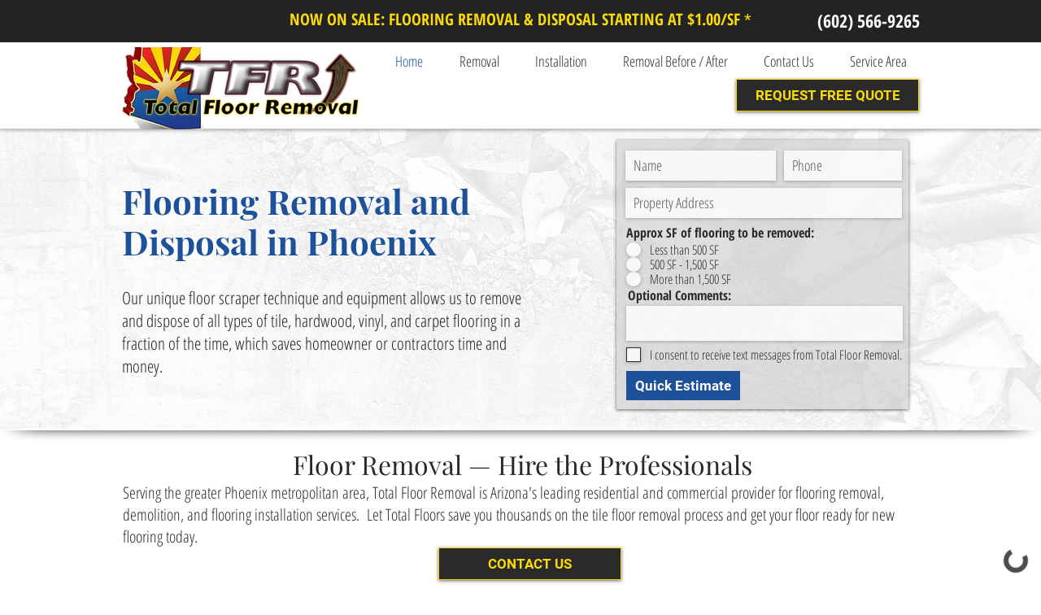

--- FILE ---
content_type: application/javascript; charset=utf-8
request_url: https://interfaces.zapier.com/_next/static/chunks/5312-5d7315e920a060b1.js
body_size: 72178
content:
(self.webpackChunk_N_E=self.webpackChunk_N_E||[]).push([[5312],{219:(e,t,r)=>{"use strict";r.d(t,{U:()=>i});var n=r(39950);function i(e){let t=(0,n.useRef)(null),r=(0,n.useRef)(void 0),i=(0,n.useCallback)(t=>{if("function"==typeof e){let r=e(t);return()=>{"function"==typeof r?r():e(null)}}if(e)return e.current=t,()=>{e.current=null}},[e]);return(0,n.useMemo)(()=>({get current(){return t.current},set current(value){t.current=value,r.current&&(r.current(),r.current=void 0),null!=value&&(r.current=i(value))}}),[i])}},1874:(e,t,r)=>{"use strict";r.d(t,{n:()=>o});var n=r(30611);class i{getItemRect(e){let t=this.ref.current;if(!t)return null;let r=null!=e?(0,n.au)(this.ref,e):null;if(!r)return null;let i=t.getBoundingClientRect(),l=r.getBoundingClientRect();return{x:l.left-i.left+t.scrollLeft,y:l.top-i.top+t.scrollTop,width:l.width,height:l.height}}getContentSize(){var e,t;let r=this.ref.current;return{width:null!=(e=null==r?void 0:r.scrollWidth)?e:0,height:null!=(t=null==r?void 0:r.scrollHeight)?t:0}}getVisibleRect(){var e,t,r,n;let i=this.ref.current;return{x:null!=(e=null==i?void 0:i.scrollLeft)?e:0,y:null!=(t=null==i?void 0:i.scrollTop)?t:0,width:null!=(r=null==i?void 0:i.offsetWidth)?r:0,height:null!=(n=null==i?void 0:i.offsetHeight)?n:0}}constructor(e){this.ref=e}}var l=r(71251);class o{isDisabled(e){var t;return"all"===this.disabledBehavior&&((null==(t=e.props)?void 0:t.isDisabled)||this.disabledKeys.has(e.key))}findNextNonDisabled(e,t){let r=e;for(;null!=r;){let e=this.collection.getItem(r);if((null==e?void 0:e.type)==="item"&&!this.isDisabled(e))return r;r=t(r)}return null}getNextKey(e){let t=e;return t=this.collection.getKeyAfter(t),this.findNextNonDisabled(t,e=>this.collection.getKeyAfter(e))}getPreviousKey(e){let t=e;return t=this.collection.getKeyBefore(t),this.findNextNonDisabled(t,e=>this.collection.getKeyBefore(e))}findKey(e,t,r){let n=e,i=this.layoutDelegate.getItemRect(n);if(!i||null==n)return null;let l=i;do{if(null==(n=t(n)))break;i=this.layoutDelegate.getItemRect(n)}while(i&&r(l,i)&&null!=n);return n}isSameRow(e,t){return e.y===t.y||e.x!==t.x}isSameColumn(e,t){return e.x===t.x||e.y!==t.y}getKeyBelow(e){return"grid"===this.layout&&"vertical"===this.orientation?this.findKey(e,e=>this.getNextKey(e),this.isSameRow):this.getNextKey(e)}getKeyAbove(e){return"grid"===this.layout&&"vertical"===this.orientation?this.findKey(e,e=>this.getPreviousKey(e),this.isSameRow):this.getPreviousKey(e)}getNextColumn(e,t){return t?this.getPreviousKey(e):this.getNextKey(e)}getKeyRightOf(e){let t="ltr"===this.direction?"getKeyRightOf":"getKeyLeftOf";if(this.layoutDelegate[t])return e=this.layoutDelegate[t](e),this.findNextNonDisabled(e,e=>this.layoutDelegate[t](e));if("grid"===this.layout)if("vertical"===this.orientation)return this.getNextColumn(e,"rtl"===this.direction);else return this.findKey(e,e=>this.getNextColumn(e,"rtl"===this.direction),this.isSameColumn);return"horizontal"===this.orientation?this.getNextColumn(e,"rtl"===this.direction):null}getKeyLeftOf(e){let t="ltr"===this.direction?"getKeyLeftOf":"getKeyRightOf";if(this.layoutDelegate[t])return e=this.layoutDelegate[t](e),this.findNextNonDisabled(e,e=>this.layoutDelegate[t](e));if("grid"===this.layout)if("vertical"===this.orientation)return this.getNextColumn(e,"ltr"===this.direction);else return this.findKey(e,e=>this.getNextColumn(e,"ltr"===this.direction),this.isSameColumn);return"horizontal"===this.orientation?this.getNextColumn(e,"ltr"===this.direction):null}getFirstKey(){let e=this.collection.getFirstKey();return this.findNextNonDisabled(e,e=>this.collection.getKeyAfter(e))}getLastKey(){let e=this.collection.getLastKey();return this.findNextNonDisabled(e,e=>this.collection.getKeyBefore(e))}getKeyPageAbove(e){let t=this.ref.current,r=this.layoutDelegate.getItemRect(e);if(!r)return null;if(t&&!(0,l.o)(t))return this.getFirstKey();let n=e;if("horizontal"===this.orientation){let e=Math.max(0,r.x+r.width-this.layoutDelegate.getVisibleRect().width);for(;r&&r.x>e&&null!=n;)r=null==(n=this.getKeyAbove(n))?null:this.layoutDelegate.getItemRect(n)}else{let e=Math.max(0,r.y+r.height-this.layoutDelegate.getVisibleRect().height);for(;r&&r.y>e&&null!=n;)r=null==(n=this.getKeyAbove(n))?null:this.layoutDelegate.getItemRect(n)}return null!=n?n:this.getFirstKey()}getKeyPageBelow(e){let t=this.ref.current,r=this.layoutDelegate.getItemRect(e);if(!r)return null;if(t&&!(0,l.o)(t))return this.getLastKey();let n=e;if("horizontal"===this.orientation){let e=Math.min(this.layoutDelegate.getContentSize().width,r.y-r.width+this.layoutDelegate.getVisibleRect().width);for(;r&&r.x<e&&null!=n;)r=null==(n=this.getKeyBelow(n))?null:this.layoutDelegate.getItemRect(n)}else{let e=Math.min(this.layoutDelegate.getContentSize().height,r.y-r.height+this.layoutDelegate.getVisibleRect().height);for(;r&&r.y<e&&null!=n;)r=null==(n=this.getKeyBelow(n))?null:this.layoutDelegate.getItemRect(n)}return null!=n?n:this.getLastKey()}getKeyForSearch(e,t){if(!this.collator)return null;let r=this.collection,n=t||this.getFirstKey();for(;null!=n;){let t=r.getItem(n);if(!t)break;let i=t.textValue.slice(0,e.length);if(t.textValue&&0===this.collator.compare(i,e))return n;n=this.getNextKey(n)}return null}constructor(...e){if(1===e.length){let t=e[0];this.collection=t.collection,this.ref=t.ref,this.collator=t.collator,this.disabledKeys=t.disabledKeys||new Set,this.disabledBehavior=t.disabledBehavior||"all",this.orientation=t.orientation||"vertical",this.direction=t.direction,this.layout=t.layout||"stack",this.layoutDelegate=t.layoutDelegate||new i(t.ref)}else this.collection=e[0],this.disabledKeys=e[1],this.ref=e[2],this.collator=e[3],this.layout="stack",this.orientation="vertical",this.disabledBehavior="all",this.layoutDelegate=new i(this.ref);"stack"===this.layout&&"vertical"===this.orientation&&(this.getKeyLeftOf=void 0,this.getKeyRightOf=void 0)}}},1888:(e,t,r)=>{"use strict";r.d(t,{v:()=>P});var n=r(80301);function i(e,t=-1/0,r=1/0){return Math.min(Math.max(e,t),r)}let l={top:"top",bottom:"top",left:"left",right:"left"},o={top:"bottom",bottom:"top",left:"right",right:"left"},s={top:"left",left:"top"},a={top:"height",left:"width"},u={width:"totalWidth",height:"totalHeight"},c={},d="undefined"!=typeof document?window.visualViewport:null;function f(e){var t,r,i,l,o;let s=0,a=0,u=0,c=0,f=0,p=0,h={},g=(null!=(t=null==d?void 0:d.scale)?t:1)>1;if("BODY"===e.tagName){let t=document.documentElement;u=t.clientWidth,c=t.clientHeight,s=null!=(r=null==d?void 0:d.width)?r:u,a=null!=(i=null==d?void 0:d.height)?i:c,h.top=t.scrollTop||e.scrollTop,h.left=t.scrollLeft||e.scrollLeft,d&&(f=d.offsetTop,p=d.offsetLeft)}else({width:s,height:a,top:f,left:p}=v(e)),h.top=e.scrollTop,h.left=e.scrollLeft,u=s,c=a;return(0,n.Tc)()&&("BODY"===e.tagName||"HTML"===e.tagName)&&g&&(h.top=0,h.left=0,f=null!=(l=null==d?void 0:d.pageTop)?l:0,p=null!=(o=null==d?void 0:d.pageLeft)?o:0),{width:s,height:a,totalWidth:u,totalHeight:c,scroll:h,top:f,left:p}}function p(e,t,r,n,i,o,s){var u;let c=null!=(u=i.scroll[e])?u:0,d=n[a[e]],f=n.scroll[l[e]]+o,p=d+n.scroll[l[e]]-o,h=t-c+s[e]-n[l[e]],g=t-c+r+s[e]-n[l[e]];return h<f?f-h:g>p?Math.max(p-g,f-h):0}function h(e){if(c[e])return c[e];let[t,r]=e.split(" "),n=l[t]||"right",i=s[n];l[r]||(r="center");let o=a[n],u=a[i];return c[e]={placement:t,crossPlacement:r,axis:n,crossAxis:i,size:o,crossSize:u},c[e]}function g(e,t,r,n,l,s,a,c,d,f){var p,h,g,y,v;let{placement:m,crossPlacement:b,axis:E,crossAxis:w,size:S,crossSize:C}=n,x={};x[w]=null!=(p=e[w])?p:0,"center"===b?x[w]+=((null!=(h=e[C])?h:0)-(null!=(g=r[C])?g:0))/2:b!==w&&(x[w]+=(null!=(y=e[C])?y:0)-(null!=(v=r[C])?v:0)),x[w]+=s;let T=e[w]-r[C]+d+f,P=e[w]+e[C]-d-f;if(x[w]=i(x[w],T,P),m===E){let r=c?a[S]:t[u[S]];x[o[E]]=Math.floor(r-e[E]+l)}else x[E]=Math.floor(e[E]+e[S]+l);return x}function y(e,t,r,n,i,l){var s,a,u;let{placement:c,axis:d,size:f}=l;return c===d?Math.max(0,r[d]-e[d]-(null!=(s=e.scroll[d])?s:0)+t[d]-(null!=(a=n[d])?a:0)-n[o[d]]-i):Math.max(0,e[f]+e[d]+e.scroll[d]-t[d]-r[d]-r[f]-(null!=(u=n[d])?u:0)-n[o[d]]-i)}function v(e){let{top:t,left:r,width:n,height:i}=e.getBoundingClientRect(),{scrollTop:l,scrollLeft:o,clientTop:s,clientLeft:a}=document.documentElement;return{top:t+l-s,left:r+o-a,width:n,height:i}}function m(e,t){let r,n=window.getComputedStyle(e);if("fixed"===n.position){let{top:t,left:n,width:i,height:l}=e.getBoundingClientRect();r={top:t,left:n,width:i,height:l}}else{r=v(e);let n=v(t),i=window.getComputedStyle(t);n.top+=(parseInt(i.borderTopWidth,10)||0)-t.scrollTop,n.left+=(parseInt(i.borderLeftWidth,10)||0)-t.scrollLeft,r.top-=n.top,r.left-=n.left}return r.top-=parseInt(n.marginTop,10)||0,r.left-=parseInt(n.marginLeft,10)||0,r}function b(e){let t=window.getComputedStyle(e);return"none"!==t.transform||/transform|perspective/.test(t.willChange)||"none"!==t.filter||"paint"===t.contain||"backdropFilter"in t&&"none"!==t.backdropFilter||"WebkitBackdropFilter"in t&&"none"!==t.WebkitBackdropFilter}var E=r(47202),w=r(39950),S=r(90166),C=r(42545),x=r(49613);let T="undefined"!=typeof document?window.visualViewport:null;function P(e){var t,r,n;let{direction:s}=(0,x.Y)(),{arrowSize:a=0,targetRef:c,overlayRef:d,scrollRef:P=d,placement:D="bottom",containerPadding:N=12,shouldFlip:k=!0,boundaryElement:K="undefined"!=typeof document?document.body:null,offset:M=0,crossOffset:O=0,shouldUpdatePosition:I=!0,isOpen:A=!0,onClose:R,maxHeight:L,arrowBoundaryOffset:F=0}=e,[z,_]=(0,w.useState)(null),B=[I,D,d.current,c.current,P.current,N,k,K,M,O,A,s,L,F,a],H=(0,w.useRef)(null==T?void 0:T.scale);(0,w.useEffect)(()=>{A&&(H.current=null==T?void 0:T.scale)},[A]);let j=(0,w.useCallback)(()=>{var e,t,r,n,E,w;if(!1===I||!A||!d.current||!c.current||!K||(null==T?void 0:T.scale)!==H.current)return;let S=null;if(P.current&&P.current.contains(document.activeElement)){let n=null==(e=document.activeElement)?void 0:e.getBoundingClientRect(),i=P.current.getBoundingClientRect();(S={type:"top",offset:(null!=(t=null==n?void 0:n.top)?t:0)-i.top}).offset>i.height/2&&(S.type="bottom",S.offset=(null!=(r=null==n?void 0:n.bottom)?r:0)-i.bottom)}let C=d.current;!L&&d.current&&(C.style.top="0px",C.style.bottom="",C.style.maxHeight=(null!=(E=null==(n=window.visualViewport)?void 0:n.height)?E:window.innerHeight)+"px");let x=function(e){var t,r,n,s;let a,{placement:c,targetNode:d,overlayNode:E,scrollNode:w,padding:S,shouldFlip:C,boundaryElement:x,offset:T,crossOffset:P,maxHeight:D,arrowSize:N=0,arrowBoundaryOffset:k=0}=e,K=E instanceof HTMLElement?function(e){let t=e.offsetParent;if(t&&t===document.body&&"static"===window.getComputedStyle(t).position&&!b(t)&&(t=document.documentElement),null==t)for(t=e.parentElement;t&&!b(t);)t=t.parentElement;return t||document.documentElement}(E):document.documentElement,M=K===document.documentElement,O=window.getComputedStyle(K).position,I=M?v(d):m(d,K);if(!M){let{marginTop:e,marginLeft:t}=window.getComputedStyle(d);I.top+=parseInt(e,10)||0,I.left+=parseInt(t,10)||0}let A=v(E),R={top:parseInt((a=window.getComputedStyle(E)).marginTop,10)||0,bottom:parseInt(a.marginBottom,10)||0,left:parseInt(a.marginLeft,10)||0,right:parseInt(a.marginRight,10)||0};A.width+=(null!=(t=R.left)?t:0)+(null!=(r=R.right)?r:0),A.height+=(null!=(n=R.top)?n:0)+(null!=(s=R.bottom)?s:0);let L={top:w.scrollTop,left:w.scrollLeft,width:w.scrollWidth,height:w.scrollHeight},F=f(x),z=f(K),_="BODY"===x.tagName?v(K):m(K,x);return"HTML"===K.tagName&&"BODY"===x.tagName&&(z.scroll.top=0,z.scroll.left=0),function(e,t,r,n,s,a,c,d,f,v,m,b,E,w,S,C){var x,T,P,D,N,k,K,M,O,I,A,R,L,F;let z,_,B,H=h(e),{size:j,crossAxis:$,crossSize:V,placement:W,crossPlacement:U}=H,q=g(t,d,r,H,m,b,v,E,S,C),G=m,J=y(d,v,t,s,a+m,H);if(c&&n[j]>J){let e=h(`${o[W]} ${U}`),n=g(t,d,r,e,m,b,v,E,S,C);y(d,v,t,s,a+m,e)>J&&(H=e,q=n,G=m)}let Y="bottom";"top"===H.axis?"top"===H.placement?Y="top":"bottom"===H.placement&&(Y="bottom"):"top"===H.crossAxis&&("top"===H.crossPlacement?Y="bottom":"bottom"===H.crossPlacement&&(Y="top"));let X=p($,q[$],r[V],d,f,a,v);q[$]+=X;let Z=(N=q,k=r.height,K=Y,z=E?v.height:d[u.height],_=null!=N.top?v.top+N.top:v.top+(z-(null!=(M=N.bottom)?M:0)-k),B="top"!==K?Math.max(0,d.height+d.top+(null!=(O=d.scroll.top)?O:0)-_-((null!=(I=s.top)?I:0)+(null!=(A=s.bottom)?A:0)+a)):Math.max(0,_+k-(d.top+(null!=(R=d.scroll.top)?R:0))-((null!=(L=s.top)?L:0)+(null!=(F=s.bottom)?F:0)+a)),Math.min(d.height-2*a,B));w&&w<Z&&(Z=w),r.height=Math.min(r.height,Z),X=p($,(q=g(t,d,r,H,G,b,v,E,S,C))[$],r[V],d,f,a,v),q[$]+=X;let Q={},ee=t[$]+.5*t[V]-q[$]-s[l[$]],et=S/2+C,er="left"===l[$]?(null!=(x=s.left)?x:0)+(null!=(T=s.right)?T:0):(null!=(P=s.top)?P:0)+(null!=(D=s.bottom)?D:0),en=r[V]-er-S/2-C,ei=i(ee,t[$]+S/2-(q[$]+s[l[$]]),t[$]+t[V]-S/2-(q[$]+s[l[$]]));return Q[$]=i(ei,et,en),{position:q,maxHeight:Z,arrowOffsetLeft:Q.left,arrowOffsetTop:Q.top,placement:H.placement}}(c,I,A,L,R,S,C,F,z,_,T,P,!!O&&"static"!==O,D,N,k)}({placement:(w=D,"rtl"===s?w.replace("start","right").replace("end","left"):w.replace("start","left").replace("end","right")),overlayNode:d.current,targetNode:c.current,scrollNode:P.current||d.current,padding:N,shouldFlip:k,boundaryElement:K,offset:M,crossOffset:O,maxHeight:L,arrowSize:a,arrowBoundaryOffset:F});if(x.position){if(C.style.top="",C.style.bottom="",C.style.left="",C.style.right="",Object.keys(x.position).forEach(e=>C.style[e]=x.position[e]+"px"),C.style.maxHeight=null!=x.maxHeight?x.maxHeight+"px":"",S&&document.activeElement&&P.current){let e=document.activeElement.getBoundingClientRect(),t=P.current.getBoundingClientRect(),r=e[S.type]-t[S.type];P.current.scrollTop+=r-S.offset}_(x)}},B);(0,S.N)(j,B),n=j,(0,S.N)(()=>(window.addEventListener("resize",n,!1),()=>{window.removeEventListener("resize",n,!1)}),[n]),(0,C.w)({ref:d,onResize:j}),(0,C.w)({ref:c,onResize:j});let $=(0,w.useRef)(!1);(0,S.N)(()=>{let e,t=()=>{$.current=!0,clearTimeout(e),e=setTimeout(()=>{$.current=!1},500),j()},r=()=>{$.current&&t()};return null==T||T.addEventListener("resize",t),null==T||T.addEventListener("scroll",r),()=>{null==T||T.removeEventListener("resize",t),null==T||T.removeEventListener("scroll",r)}},[j]);let V=(0,w.useCallback)(()=>{$.current||null==R||R()},[R,$]);return(0,E.o)({triggerRef:c,isOpen:A,onClose:R&&V}),{overlayProps:{style:{position:"absolute",zIndex:1e5,...null==z?void 0:z.position,maxHeight:null!=(t=null==z?void 0:z.maxHeight)?t:"100vh"}},placement:null!=(r=null==z?void 0:z.placement)?r:null,arrowProps:{"aria-hidden":"true",role:"presentation",style:{left:null==z?void 0:z.arrowOffsetLeft,top:null==z?void 0:z.arrowOffsetTop}},updatePosition:j}}},1962:(e,t,r)=>{"use strict";r.d(t,{Tw:()=>h,zH:()=>f,Zz:()=>p,y$:()=>c});var n=r(57836);function i(e,t){var r=Object.keys(e);if(Object.getOwnPropertySymbols){var n=Object.getOwnPropertySymbols(e);t&&(n=n.filter(function(t){return Object.getOwnPropertyDescriptor(e,t).enumerable})),r.push.apply(r,n)}return r}function l(e){for(var t=1;t<arguments.length;t++){var r=null!=arguments[t]?arguments[t]:{};t%2?i(Object(r),!0).forEach(function(t){(0,n.A)(e,t,r[t])}):Object.getOwnPropertyDescriptors?Object.defineProperties(e,Object.getOwnPropertyDescriptors(r)):i(Object(r)).forEach(function(t){Object.defineProperty(e,t,Object.getOwnPropertyDescriptor(r,t))})}return e}function o(e){return"Minified Redux error #"+e+"; visit https://redux.js.org/Errors?code="+e+" for the full message or use the non-minified dev environment for full errors. "}var s="function"==typeof Symbol&&Symbol.observable||"@@observable",a=function(){return Math.random().toString(36).substring(7).split("").join(".")},u={INIT:"@@redux/INIT"+a(),REPLACE:"@@redux/REPLACE"+a(),PROBE_UNKNOWN_ACTION:function(){return"@@redux/PROBE_UNKNOWN_ACTION"+a()}};function c(e,t,r){if("function"==typeof t&&"function"==typeof r||"function"==typeof r&&"function"==typeof arguments[3])throw Error(o(0));if("function"==typeof t&&void 0===r&&(r=t,t=void 0),void 0!==r){if("function"!=typeof r)throw Error(o(1));return r(c)(e,t)}if("function"!=typeof e)throw Error(o(2));var n,i=e,l=t,a=[],d=a,f=!1;function p(){d===a&&(d=a.slice())}function h(){if(f)throw Error(o(3));return l}function g(e){if("function"!=typeof e)throw Error(o(4));if(f)throw Error(o(5));var t=!0;return p(),d.push(e),function(){if(t){if(f)throw Error(o(6));t=!1,p();var r=d.indexOf(e);d.splice(r,1),a=null}}}function y(e){if(!function(e){if("object"!=typeof e||null===e)return!1;for(var t=e;null!==Object.getPrototypeOf(t);)t=Object.getPrototypeOf(t);return Object.getPrototypeOf(e)===t}(e))throw Error(o(7));if(void 0===e.type)throw Error(o(8));if(f)throw Error(o(9));try{f=!0,l=i(l,e)}finally{f=!1}for(var t=a=d,r=0;r<t.length;r++)(0,t[r])();return e}return y({type:u.INIT}),(n={dispatch:y,subscribe:g,getState:h,replaceReducer:function(e){if("function"!=typeof e)throw Error(o(10));i=e,y({type:u.REPLACE})}})[s]=function(){var e;return(e={subscribe:function(e){if("object"!=typeof e||null===e)throw Error(o(11));function t(){e.next&&e.next(h())}return t(),{unsubscribe:g(t)}}})[s]=function(){return this},e},n}function d(e,t){return function(){return t(e.apply(this,arguments))}}function f(e,t){if("function"==typeof e)return d(e,t);if("object"!=typeof e||null===e)throw Error(o(16));var r={};for(var n in e){var i=e[n];"function"==typeof i&&(r[n]=d(i,t))}return r}function p(){for(var e=arguments.length,t=Array(e),r=0;r<e;r++)t[r]=arguments[r];return 0===t.length?function(e){return e}:1===t.length?t[0]:t.reduce(function(e,t){return function(){return e(t.apply(void 0,arguments))}})}function h(){for(var e=arguments.length,t=Array(e),r=0;r<e;r++)t[r]=arguments[r];return function(e){return function(){var r=e.apply(void 0,arguments),n=function(){throw Error(o(15))},i={getState:r.getState,dispatch:function(){return n.apply(void 0,arguments)}},s=t.map(function(e){return e(i)});return n=p.apply(void 0,s)(r.dispatch),l(l({},r),{},{dispatch:n})}}}},7225:(e,t,r)=>{"use strict";r.d(t,{d:()=>k});var n=r(55429),i=r(80301),l=r(8035),o=r(7746);let s="default",a="",u=new WeakMap;function c(e){if((0,i.un)())"disabled"===s&&(s="restoring",setTimeout(()=>{(0,o.v)(()=>{if("restoring"===s){let t=(0,l.TW)(e);"none"===t.documentElement.style.webkitUserSelect&&(t.documentElement.style.webkitUserSelect=a||""),a="",s="default"}})},300));else if((e instanceof HTMLElement||e instanceof SVGElement)&&e&&u.has(e)){let t=u.get(e),r="userSelect"in e.style?"userSelect":"webkitUserSelect";"none"===e.style[r]&&(e.style[r]=t),""===e.getAttribute("style")&&e.removeAttribute("style"),u.delete(e)}}var d=r(11415);function f(e,t,r){if(!t.has(e))throw TypeError("attempted to "+r+" private field on non-instance");return t.get(e)}function p(e,t,r){var n=f(e,t,"set");if(n.set)n.set.call(e,r);else{if(!n.writable)throw TypeError("attempted to set read only private field");n.value=r}return r}var h=r(69402),g=r(99479),y=r(12703),v=r(19494),m=r(17367),b=r(10145),E=r(49440),w=r(14163),S=r(25699);r(58600);var C=r(39950),x=new WeakMap;class T{continuePropagation(){p(this,x,!1)}get shouldStopPropagation(){var e;return e=f(this,x,"get"),e.get?e.get.call(this):e.value}constructor(e,t,r,n){var i;!function(e,t,r){if(t.has(e))throw TypeError("Cannot initialize the same private elements twice on an object");t.set(e,r)}(this,x,{writable:!0,value:void 0}),p(this,x,!0);let l=null!=(i=null==n?void 0:n.target)?i:r.currentTarget;const o=null==l?void 0:l.getBoundingClientRect();let s,a=0,u,c=null;null!=r.clientX&&null!=r.clientY&&(u=r.clientX,c=r.clientY),o&&(null!=u&&null!=c?(s=u-o.left,a=c-o.top):(s=o.width/2,a=o.height/2)),this.type=e,this.pointerType=t,this.target=r.currentTarget,this.shiftKey=r.shiftKey,this.metaKey=r.metaKey,this.ctrlKey=r.ctrlKey,this.altKey=r.altKey,this.x=s,this.y=a}}let P=Symbol("linkClicked"),D="react-aria-pressable-style",N="data-react-aria-pressable";function k(e){let{onPress:t,onPressChange:r,onPressStart:o,onPressEnd:f,onPressUp:p,onClick:x,isDisabled:k,isPressed:A,preventFocusOnPress:R,shouldCancelOnPointerExit:L,allowTextSelectionOnPress:F,ref:z,..._}=function(e){let t=(0,C.useContext)(d.F);if(t){let{register:r,...n}=t;e=(0,h.v)(n,e),r()}return(0,g.w)(t,e.ref),e}(e),[B,H]=(0,C.useState)(!1),j=(0,C.useRef)({isPressed:!1,ignoreEmulatedMouseEvents:!1,didFirePressStart:!1,isTriggeringEvent:!1,activePointerId:null,target:null,isOverTarget:!1,pointerType:null,disposables:[]}),{addGlobalListener:$,removeAllGlobalListeners:V}=(0,y.A)(),W=(0,v.J)((e,t)=>{let n=j.current;if(k||n.didFirePressStart)return!1;let i=!0;if(n.isTriggeringEvent=!0,o){let r=new T("pressstart",t,e);o(r),i=r.shouldStopPropagation}return r&&r(!0),n.isTriggeringEvent=!1,n.didFirePressStart=!0,H(!0),i}),U=(0,v.J)((e,n,i=!0)=>{let l=j.current;if(!l.didFirePressStart)return!1;l.didFirePressStart=!1,l.isTriggeringEvent=!0;let o=!0;if(f){let t=new T("pressend",n,e);f(t),o=t.shouldStopPropagation}if(r&&r(!1),H(!1),t&&i&&!k){let r=new T("press",n,e);t(r),o&&(o=r.shouldStopPropagation)}return l.isTriggeringEvent=!1,o}),q=(0,v.J)((e,t)=>{let r=j.current;if(k)return!1;if(p){r.isTriggeringEvent=!0;let n=new T("pressup",t,e);return p(n),r.isTriggeringEvent=!1,n.shouldStopPropagation}return!0}),G=(0,v.J)(e=>{let t=j.current;if(t.isPressed&&t.target){for(let r of(t.didFirePressStart&&null!=t.pointerType&&U(O(t.target,e),t.pointerType,!1),t.isPressed=!1,t.isOverTarget=!1,t.activePointerId=null,t.pointerType=null,V(),F||c(t.target),t.disposables))r();t.disposables=[]}}),J=(0,v.J)(e=>{L&&G(e)}),Y=(0,v.J)(e=>{null==x||x(e)}),X=(0,v.J)((e,t)=>{if(x){let r=new MouseEvent("click",e);(0,n.o1)(r,t),x((0,n.eg)(r))}}),Z=(0,C.useMemo)(()=>{let e=j.current,t={onKeyDown(t){if(M(t.nativeEvent,t.currentTarget)&&(0,m.sD)(t.currentTarget,(0,m.wt)(t.nativeEvent))){var n;I((0,m.wt)(t.nativeEvent),t.key)&&t.preventDefault();let o=!0;if(!e.isPressed&&!t.repeat){e.target=t.currentTarget,e.isPressed=!0,e.pointerType="keyboard",o=W(t,"keyboard");let n=t.currentTarget;$((0,l.TW)(t.currentTarget),"keyup",(0,b.c)(t=>{M(t,n)&&!t.repeat&&(0,m.sD)(n,(0,m.wt)(t))&&e.target&&q(O(e.target,t),"keyboard")},r),!0)}o&&t.stopPropagation(),t.metaKey&&(0,i.cX)()&&(null==(n=e.metaKeyEvents)||n.set(t.key,t.nativeEvent))}else"Meta"===t.key&&(e.metaKeyEvents=new Map)},onClick(t){if((!t||(0,m.sD)(t.currentTarget,(0,m.wt)(t.nativeEvent)))&&t&&0===t.button&&!e.isTriggeringEvent&&!E.Fe.isOpening){let r=!0;if(k&&t.preventDefault(),!e.ignoreEmulatedMouseEvents&&!e.isPressed&&("virtual"===e.pointerType||(0,w.Y)(t.nativeEvent))){let e=W(t,"virtual"),n=q(t,"virtual"),i=U(t,"virtual");Y(t),r=e&&n&&i}else if(e.isPressed&&"keyboard"!==e.pointerType){let n=e.pointerType||t.nativeEvent.pointerType||"virtual",i=q(O(t.currentTarget,t),n),l=U(O(t.currentTarget,t),n,!0);r=i&&l,e.isOverTarget=!1,Y(t),G(t)}e.ignoreEmulatedMouseEvents=!1,r&&t.stopPropagation()}}},r=t=>{var r,n,i;if(e.isPressed&&e.target&&M(t,e.target)){I((0,m.wt)(t),t.key)&&t.preventDefault();let r=(0,m.wt)(t),i=(0,m.sD)(e.target,(0,m.wt)(t));U(O(e.target,t),"keyboard",i),i&&X(t,e.target),V(),"Enter"!==t.key&&K(e.target)&&(0,m.sD)(e.target,r)&&!t[P]&&(t[P]=!0,(0,E.Fe)(e.target,t,!1)),e.isPressed=!1,null==(n=e.metaKeyEvents)||n.delete(t.key)}else if("Meta"===t.key&&(null==(r=e.metaKeyEvents)?void 0:r.size)){let t=e.metaKeyEvents;for(let r of(e.metaKeyEvents=void 0,t.values()))null==(i=e.target)||i.dispatchEvent(new KeyboardEvent("keyup",r))}};if("undefined"!=typeof PointerEvent){t.onPointerDown=t=>{if(0!==t.button||!(0,m.sD)(t.currentTarget,(0,m.wt)(t.nativeEvent)))return;if((0,w.P)(t.nativeEvent)){e.pointerType="virtual";return}e.pointerType=t.pointerType;let n=!0;if(!e.isPressed){e.isPressed=!0,e.isOverTarget=!0,e.activePointerId=t.pointerId,e.target=t.currentTarget,F||function(e){if((0,i.un)()){if("default"===s){let t=(0,l.TW)(e);a=t.documentElement.style.webkitUserSelect,t.documentElement.style.webkitUserSelect="none"}s="disabled"}else if(e instanceof HTMLElement||e instanceof SVGElement){let t="userSelect"in e.style?"userSelect":"webkitUserSelect";u.set(e,e.style[t]),e.style[t]="none"}}(e.target),n=W(t,e.pointerType);let c=(0,m.wt)(t.nativeEvent);"releasePointerCapture"in c&&c.releasePointerCapture(t.pointerId),$((0,l.TW)(t.currentTarget),"pointerup",r,!1),$((0,l.TW)(t.currentTarget),"pointercancel",o,!1)}n&&t.stopPropagation()},t.onMouseDown=t=>{if((0,m.sD)(t.currentTarget,(0,m.wt)(t.nativeEvent))&&0===t.button){if(R){let r=(0,n.LE)(t.target);r&&e.disposables.push(r)}t.stopPropagation()}},t.onPointerUp=t=>{(0,m.sD)(t.currentTarget,(0,m.wt)(t.nativeEvent))&&"virtual"!==e.pointerType&&(0!==t.button||e.isPressed||q(t,e.pointerType||t.pointerType))},t.onPointerEnter=t=>{t.pointerId===e.activePointerId&&e.target&&!e.isOverTarget&&null!=e.pointerType&&(e.isOverTarget=!0,W(O(e.target,t),e.pointerType))},t.onPointerLeave=t=>{t.pointerId===e.activePointerId&&e.target&&e.isOverTarget&&null!=e.pointerType&&(e.isOverTarget=!1,U(O(e.target,t),e.pointerType,!1),J(t))};let r=t=>{if(t.pointerId===e.activePointerId&&e.isPressed&&0===t.button&&e.target){if((0,m.sD)(e.target,(0,m.wt)(t))&&null!=e.pointerType){let r=!1,n=setTimeout(()=>{e.isPressed&&e.target instanceof HTMLElement&&(r?G(t):((0,S.e)(e.target),e.target.click()))},80);$(t.currentTarget,"click",()=>r=!0,!0),e.disposables.push(()=>clearTimeout(n))}else G(t);e.isOverTarget=!1}},o=e=>{G(e)};t.onDragStart=e=>{(0,m.sD)(e.currentTarget,(0,m.wt)(e.nativeEvent))&&G(e)}}return t},[$,k,R,V,F,G,J,U,W,q,Y,X]);return(0,C.useEffect)(()=>{if(!z)return;let e=(0,l.TW)(z.current);if(!e||!e.head||e.getElementById(D))return;let t=e.createElement("style");t.id=D,t.textContent=`
@layer {
  [${N}] {
    touch-action: pan-x pan-y pinch-zoom;
  }
}
    `.trim(),e.head.prepend(t)},[z]),(0,C.useEffect)(()=>{let e=j.current;return()=>{var t;for(let r of(F||c(null!=(t=e.target)?t:void 0),e.disposables))r();e.disposables=[]}},[F]),{isPressed:A||B,pressProps:(0,h.v)(_,Z,{[N]:!0})}}function K(e){return"A"===e.tagName&&e.hasAttribute("href")}function M(e,t){let{key:r,code:n}=e,i=t.getAttribute("role");return("Enter"===r||" "===r||"Spacebar"===r||"Space"===n)&&!(t instanceof(0,l.mD)(t).HTMLInputElement&&!R(t,r)||t instanceof(0,l.mD)(t).HTMLTextAreaElement||t.isContentEditable)&&!(("link"===i||!i&&K(t))&&"Enter"!==r)}function O(e,t){let r=t.clientX,n=t.clientY;return{currentTarget:e,shiftKey:t.shiftKey,ctrlKey:t.ctrlKey,metaKey:t.metaKey,altKey:t.altKey,clientX:r,clientY:n}}function I(e,t){return e instanceof HTMLInputElement?!R(e,t):!(e instanceof HTMLInputElement)&&(e instanceof HTMLButtonElement?"submit"!==e.type&&"reset"!==e.type:!K(e))}let A=new Set(["checkbox","radio","range","color","file","image","button","submit","reset"]);function R(e,t){return"checkbox"===e.type||"radio"===e.type?" "===t:A.has(e.type)}},7746:(e,t,r)=>{"use strict";r.d(t,{v:()=>o});let n=new Map,i=new Set;function l(){if("undefined"==typeof window)return;function e(e){return"propertyName"in e}let t=r=>{if(!e(r)||!r.target)return;let l=n.get(r.target);if(l&&(l.delete(r.propertyName),0===l.size&&(r.target.removeEventListener("transitioncancel",t),n.delete(r.target)),0===n.size)){for(let e of i)e();i.clear()}};document.body.addEventListener("transitionrun",r=>{if(!e(r)||!r.target)return;let i=n.get(r.target);i||(i=new Set,n.set(r.target,i),r.target.addEventListener("transitioncancel",t,{once:!0})),i.add(r.propertyName)}),document.body.addEventListener("transitionend",t)}function o(e){requestAnimationFrame(()=>{for(let[e]of n)"isConnected"in e&&!e.isConnected&&n.delete(e);0===n.size?e():i.add(e)})}"undefined"!=typeof document&&("loading"!==document.readyState?l():document.addEventListener("DOMContentLoaded",l))},7853:(e,t,r)=>{"use strict";function n(e,t){var r={};for(var n in e)Object.prototype.hasOwnProperty.call(e,n)&&0>t.indexOf(n)&&(r[n]=e[n]);if(null!=e&&"function"==typeof Object.getOwnPropertySymbols)for(var i=0,n=Object.getOwnPropertySymbols(e);i<n.length;i++)0>t.indexOf(n[i])&&Object.prototype.propertyIsEnumerable.call(e,n[i])&&(r[n[i]]=e[n[i]]);return r}r.d(t,{_:()=>n}),"function"==typeof SuppressedError&&SuppressedError},7907:(e,t,r)=>{"use strict";r.d(t,{I:()=>l});var n=r(64736),i=r(39950);function l(e){let t=(0,n.T)(e),[r,l]=(0,i.useState)(null),[o,s]=(0,i.useState)([]);return{focusStrategy:r,...t,open(e=null){l(e),t.open()},toggle(e=null){l(e),t.toggle()},close(){s([]),t.close()},expandedKeysStack:o,openSubmenu:(e,t)=>{s(r=>t>r.length?r:[...r.slice(0,t),e])},closeSubmenu:(e,t)=>{s(r=>r[t]===e?r.slice(0,t):r)}}}},8035:(e,t,r)=>{"use strict";r.d(t,{Ng:()=>l,TW:()=>n,mD:()=>i});let n=e=>{var t;return null!=(t=null==e?void 0:e.ownerDocument)?t:document},i=e=>e&&"window"in e&&e.window===e?e:n(e).defaultView||window;function l(e){return null!==e&&"object"==typeof e&&"nodeType"in e&&"number"==typeof e.nodeType&&e.nodeType===Node.DOCUMENT_FRAGMENT_NODE&&"host"in e}},8181:(e,t,r)=>{"use strict";r.d(t,{$:()=>g,k:()=>h});var n=r(42976),i=r(39950);let l=(0,i.createContext)(null);var o=r(21232),s=r(94241),a=r(93479),u=r(36677),c=r(50166),d=r(69402),f=r(46213),p=r(70444);let h=(0,i.createContext)({}),g=(0,f.U7)(function(e,t){var r;[e,t]=(0,n.JT)(e,t,h);let f=((r=e).isPending&&(r.onPress=void 0,r.onPressStart=void 0,r.onPressEnd=void 0,r.onPressChange=void 0,r.onPressUp=void 0,r.onKeyDown=void 0,r.onKeyUp=void 0,r.onClick=void 0,r.href=void 0),e=r),{isPending:g}=f,{buttonProps:y,isPressed:v}=(0,s.s)(e,t),{focusProps:m,isFocused:b,isFocusVisible:E}=(0,a.o)(e),{hoverProps:w,isHovered:S}=(0,u.M)({...e,isDisabled:e.isDisabled||g}),C={isHovered:S,isPressed:(f.isPressed||v)&&!g,isFocused:b,isFocusVisible:E,isDisabled:e.isDisabled||!1,isPending:null!=g&&g},x=(0,n.Sl)({...e,values:C,defaultClassName:"react-aria-Button"}),T=(0,c.Bi)(y.id),P=(0,c.Bi)(),D=y["aria-labelledby"];g&&(D?D=`${D} ${P}`:y["aria-label"]&&(D=`${T} ${P}`));let N=(0,i.useRef)(g);(0,i.useEffect)(()=>{let e={"aria-labelledby":D||T};!N.current&&b&&g?(0,o.iP)(e,"assertive"):N.current&&b&&!g&&(0,o.iP)(e,"assertive"),N.current=g},[g,b,D,T]);let k=(0,p.$)(e,{global:!0});return delete k.onClick,i.createElement("button",{...(0,d.v)(k,x,y,m,w),type:"submit"===y.type&&g?"button":y.type,id:T,ref:t,"aria-labelledby":D,slot:e.slot||void 0,"aria-disabled":g?"true":y["aria-disabled"],"data-disabled":e.isDisabled||void 0,"data-pressed":C.isPressed||void 0,"data-hovered":S||void 0,"data-focused":b||void 0,"data-pending":g||void 0,"data-focus-visible":E||void 0},i.createElement(l.Provider,{value:{id:P}},x.children))})},10131:(e,t,r)=>{"use strict";r.d(t,{_P:()=>n});let n=(0,r(39950).createContext)(null)},10145:(e,t,r)=>{"use strict";function n(...e){return(...t)=>{for(let r of e)"function"==typeof r&&r(...t)}}r.d(t,{c:()=>n})},10232:(e,t,r)=>{"use strict";r.d(t,{A3:()=>l,BP:()=>i});var n=r(39950);let i=(0,n.createContext)(null);(0,n.createContext)(null),(0,n.createContext)(null),(0,n.createContext)(null),(0,n.createContext)(null);let l=(0,n.createContext)({})},11036:(e,t,r)=>{"use strict";r.d(t,{J:()=>n});let n=(0,r(39950).createContext)({placement:"bottom"})},11415:(e,t,r)=>{"use strict";r.d(t,{F:()=>n});let n=r(39950).createContext({register:()=>{}});n.displayName="PressResponderContext"},11979:(e,t,r)=>{"use strict";r.d(t,{L:()=>n});class n extends Set{constructor(e,t,r){super(e),e instanceof n?(this.anchorKey=null!=t?t:e.anchorKey,this.currentKey=null!=r?r:e.currentKey):(this.anchorKey=null!=t?t:null,this.currentKey=null!=r?r:null)}}},12545:(e,t,r)=>{"use strict";r.d(t,{lG:()=>w,zM:()=>E,RG:()=>b});var n=r(8181),i=r(42976),l=r(10232),o=r(75328),s=r(13905),a=r(46348),u=r(50166),c=r(70444),d=r(20980),f=r(39950),p=r(59321),h=r(42545),g=r(69402),y=r(7907),v=r(90497);let m=(0,f.createContext)(null),b=(0,f.createContext)(null);function E(e){let t=(0,y.I)(e),r=(0,f.useRef)(null),{triggerProps:n,overlayProps:l}=(0,a.o)({type:"dialog"},t,r),[c,d]=(0,f.useState)(null),p=(0,f.useCallback)(()=>{r.current&&d(r.current.offsetWidth+"px")},[r]);return(0,h.w)({ref:r,onResize:p}),n.id=(0,u.Bi)(),l["aria-labelledby"]=n.id,f.createElement(i.Kq,{values:[[b,t],[s.gI,t],[m,l],[o.n,{trigger:"DialogTrigger",triggerRef:r,"aria-labelledby":l["aria-labelledby"],style:{"--trigger-width":c}}]]},f.createElement(v.Y,{...n,ref:r,isPressed:t.isOpen},e.children))}let w=(0,f.forwardRef)(function(e,t){let r=e["aria-labelledby"];[e,t]=(0,i.JT)(e,t,m);let{dialogProps:o,titleProps:s}=function(e,t){let{role:r="dialog"}=e,n=(0,u.X1)();n=e["aria-label"]?void 0:n;let i=(0,f.useRef)(!1);return(0,f.useEffect)(()=>{if(t.current&&!t.current.contains(document.activeElement)){(0,d.l)(t.current);let e=setTimeout(()=>{(document.activeElement===t.current||document.activeElement===document.body)&&(i.current=!0,t.current&&(t.current.blur(),(0,d.l)(t.current)),i.current=!1)},500);return()=>{clearTimeout(e)}}},[t]),(0,p.Se)(),{dialogProps:{...(0,c.$)(e,{labelable:!0}),role:r,tabIndex:-1,"aria-labelledby":e["aria-labelledby"]||n,onBlur:e=>{i.current&&e.stopPropagation()}},titleProps:{id:n}}}({...e,"aria-labelledby":r},t),a=(0,f.useContext)(b);o["aria-label"]||o["aria-labelledby"]||e["aria-labelledby"]&&(o["aria-labelledby"]=e["aria-labelledby"]);let h=(0,i.Sl)({defaultClassName:"react-aria-Dialog",className:e.className,style:e.style,children:e.children,values:{close:(null==a?void 0:a.close)||(()=>{})}}),y=(0,c.$)(e,{global:!0});return f.createElement("section",{...(0,g.v)(y,h,o),ref:t,slot:e.slot||void 0},f.createElement(i.Kq,{values:[[l.A3,{slots:{[i.P_]:{},title:{...s,level:2}}}],[n.k,{slots:{[i.P_]:{},close:{onPress:()=>null==a?void 0:a.close()}}}]]},h.children))})},12703:(e,t,r)=>{"use strict";r.d(t,{A:()=>i});var n=r(39950);function i(){let e=(0,n.useRef)(new Map),t=(0,n.useCallback)((t,r,n,i)=>{let l=(null==i?void 0:i.once)?(...t)=>{e.current.delete(n),n(...t)}:n;e.current.set(n,{type:r,eventTarget:t,fn:l,options:i}),t.addEventListener(r,l,i)},[]),r=(0,n.useCallback)((t,r,n,i)=>{var l;let o=(null==(l=e.current.get(n))?void 0:l.fn)||n;t.removeEventListener(r,o,i),e.current.delete(n)},[]),i=(0,n.useCallback)(()=>{e.current.forEach((e,t)=>{r(e.eventTarget,e.type,t,e.options)})},[r]);return(0,n.useEffect)(()=>i,[i]),{addGlobalListener:t,removeGlobalListener:r,removeAllGlobalListeners:i}}},13905:(e,t,r)=>{"use strict";r.d(t,{W1:()=>W,Dr:()=>Y,cQ:()=>$,gI:()=>H});var n=r(14555),i=r(42976),l=r(24584),o=r(39950);let s=(0,o.createContext)({});var a=r(12545),u=r(75328),c=r(51907),d=r(74342),f=r(10131),p=r(30432);let h=new WeakMap;var g=r(70444),y=r(69402),v=r(55901),m=r(70151),b=r(50166),E=r(49440),w=r(56284),S=r(7225),C=r(36677),x=r(91181),T=r(77881),P=r(88575),D=r(42440),N=r(40979),k=r(7907);class K{*[Symbol.iterator](){yield*this.iterable}get size(){return this.keyMap.size}getKeys(){return this.keyMap.keys()}getKeyBefore(e){var t;let r=this.keyMap.get(e);return r&&null!=(t=r.prevKey)?t:null}getKeyAfter(e){var t;let r=this.keyMap.get(e);return r&&null!=(t=r.nextKey)?t:null}getFirstKey(){return this.firstKey}getLastKey(){return this.lastKey}getItem(e){var t;return null!=(t=this.keyMap.get(e))?t:null}at(e){let t=[...this.getKeys()];return this.getItem(t[e])}constructor(e,{expandedKeys:t}={}){var r;this.keyMap=new Map,this.firstKey=null,this.lastKey=null,this.iterable=e,t=t||new Set;let n=e=>{if(this.keyMap.set(e.key,e),e.childNodes&&("section"===e.type||t.has(e.key)))for(let t of e.childNodes)n(t)};for(let t of e)n(t);let i=null,l=0;for(let[e,t]of this.keyMap)i?(i.nextKey=e,t.prevKey=i.key):(this.firstKey=e,t.prevKey=void 0),"item"===t.type&&(t.index=l++),(i=t).nextKey=void 0;this.lastKey=null!=(r=null==i?void 0:i.key)?r:null}}var M=r(47389),O=r(16130),I=r(54020),A=r(77544),R=r(42545),L=r(219),F=r(23524),z=r(90497);let _=(0,o.createContext)(null),B=(0,o.createContext)(null),H=(0,o.createContext)(null),j=(0,o.createContext)(null);function $(e){let t=(0,k.I)(e),r=(0,o.useRef)(null),{menuTriggerProps:n,menuProps:l}=(0,p.V)({...e,type:"menu"},t,r),[s,c]=(0,o.useState)(null),d=(0,o.useCallback)(()=>{r.current&&c(r.current.offsetWidth+"px")},[r]);(0,R.w)({ref:r,onResize:d});let f=(0,o.useRef)(null);return o.createElement(i.Kq,{values:[[_,{...l,ref:f}],[a.RG,t],[H,t],[u.n,{trigger:"MenuTrigger",triggerRef:r,scrollRef:f,placement:"bottom start",style:{"--trigger-width":s},"aria-labelledby":l["aria-labelledby"]}]]},o.createElement(z.Y,{...n,ref:r,isPressed:t.isOpen},e.children))}let V=(0,o.createContext)(null),W=(0,o.forwardRef)(function(e,t){return[e,t]=(0,i.JT)(e,t,_),o.createElement(N.GQ,{content:o.createElement(N.pM,e)},r=>o.createElement(U,{props:e,collection:r,menuRef:t}))});function U({props:e,collection:t,menuRef:r}){let{filter:l,collectionProps:s,collectionRef:a}=(0,o.useContext)(f._P)||{};r=(0,L.U)((0,o.useMemo)(()=>(0,F.P)(r,void 0!==a?a:null),[a,r]));let u=(0,o.useMemo)(()=>l?t.UNSTABLE_filter(l):t,[t,l]),d=function(e){let{onExpandedChange:t}=e,[r,n]=(0,A.P)(e.expandedKeys?new Set(e.expandedKeys):void 0,e.defaultExpandedKeys?new Set(e.defaultExpandedKeys):new Set,t),i=(0,M.R)(e),l=(0,o.useMemo)(()=>e.disabledKeys?new Set(e.disabledKeys):new Set,[e.disabledKeys]),s=(0,I.G)(e,(0,o.useCallback)(e=>new K(e,{expandedKeys:r}),[r]),null);return(0,o.useEffect)(()=>{null==i.focusedKey||s.getItem(i.focusedKey)||i.setFocusedKey(null)},[s,i.focusedKey]),{collection:s,expandedKeys:r,disabledKeys:l,toggleKey:e=>{var t,i;let l;n((t=r,i=e,(l=new Set(t)).has(i)?l.delete(i):l.add(i),l))},setExpandedKeys:n,selectionManager:new(0,O.Y)(s,i)}}({...e,collection:u,children:void 0}),p=(0,o.useContext)(H),{isVirtualized:b,CollectionRoot:E}=(0,o.useContext)(n.zL),{menuProps:w}=function(e,t,r){let{shouldFocusWrap:n=!0,onKeyDown:i,onKeyUp:l,...o}=e;e["aria-label"]||e["aria-labelledby"];let s=(0,g.$)(e,{labelable:!0}),{listProps:a}=(0,v.y)({...o,ref:r,selectionManager:t.selectionManager,collection:t.collection,disabledKeys:t.disabledKeys,shouldFocusWrap:n,linkBehavior:"override"});return h.set(t,{onClose:e.onClose,onAction:e.onAction,shouldUseVirtualFocus:e.shouldUseVirtualFocus}),{menuProps:(0,y.v)(s,{onKeyDown:i,onKeyUp:l},{role:"menu",...a,onKeyDown:t=>{var r;("Escape"!==t.key||e.shouldUseVirtualFocus)&&(null==(r=a.onKeyDown)||r.call(a,t))}})}}({...e,...s,isVirtualized:b,onClose:e.onClose||(null==p?void 0:p.close)},d,r),S=(0,i.Sl)({defaultClassName:"react-aria-Menu",className:e.className,style:e.style,values:{isEmpty:0===d.collection.size}}),C=null;0===d.collection.size&&e.renderEmptyState&&(C=o.createElement("div",{role:"menuitem",style:{display:"contents"}},e.renderEmptyState()));let x=(0,g.$)(e,{global:!0});return o.createElement(m.n1,null,o.createElement("div",{...(0,y.v)(x,S,w),ref:r,slot:e.slot||void 0,"data-empty":0===d.collection.size||void 0,onScroll:e.onScroll},o.createElement(i.Kq,{values:[[B,d],[c.$,{elementType:"div"}],[n.P2,{name:"MenuSection",render:G}],[V,{parentMenuRef:r,shouldUseVirtualFocus:null==s?void 0:s.shouldUseVirtualFocus}],[J,null],[f._P,null],[j,d.selectionManager],[H,null!=p?p:(0,k.I)({})]]},o.createElement(E,{collection:d.collection,persistedKeys:(0,n.l2)(d.selectionManager.focusedKey),scrollRef:r})),C))}class q extends O.Y{get focusedKey(){return this.parent.focusedKey}get isFocused(){return this.parent.isFocused}setFocusedKey(e,t){return this.parent.setFocusedKey(e,t)}setFocused(e){this.parent.setFocused(e)}get childFocusStrategy(){return this.parent.childFocusStrategy}constructor(e,t){super(e.collection,t),this.parent=e}}function G(e,t,r,s="react-aria-MenuSection"){var a,u,c;let d=(0,o.useContext)(B),{CollectionBranch:f}=(0,o.useContext)(n.zL),[p,h]=(0,i._E)(),{headingProps:v,groupProps:m}=function(e){let{heading:t,"aria-label":r}=e,n=(0,b.Bi)();return{itemProps:{role:"presentation"},headingProps:t?{id:n,role:"presentation"}:{},groupProps:{role:"group","aria-label":r,"aria-labelledby":t?n:void 0}}}({heading:h,"aria-label":null!=(c=r.props["aria-label"])?c:void 0}),E=(0,i.Sl)({defaultClassName:s,className:null==(a=r.props)?void 0:a.className,style:null==(u=r.props)?void 0:u.style,values:{}}),w=(0,o.useContext)(j),S=(0,M.R)(e),C=null!=e.selectionMode?new q(w,S):w,x=(0,g.$)(e,{global:!0});return delete x.id,o.createElement("section",{...(0,y.v)(x,E,m),ref:t},o.createElement(i.Kq,{values:[[l.B,{...v,ref:p}],[j,C]]},o.createElement(f,{collection:d.collection,parent:r})))}let J=(0,o.createContext)(null),Y=(0,N.KU)("item",function(e,t,r){var n;[e,t]=(0,i.JT)(e,t,J);let l=null==(n=(0,i.CC)(J))?void 0:n.id,a=(0,o.useContext)(B),u=(0,L.U)(t),c=(0,o.useContext)(j),{menuItemProps:f,labelProps:p,descriptionProps:v,keyboardShortcutProps:m,...N}=function(e,t,r){var n,i;let{id:l,key:s,closeOnSelect:a,isVirtualized:u,"aria-haspopup":c,onPressStart:d,onPressUp:f,onPress:p,onPressChange:v,onPressEnd:m,onClick:N,onHoverStart:k,onHoverChange:K,onHoverEnd:M,onKeyDown:O,onKeyUp:I,onFocus:A,onFocusChange:R,onBlur:L,selectionManager:F=t.selectionManager}=e,z=!!c,_=z&&"true"===e["aria-expanded"],B=null!=(n=e.isDisabled)?n:F.isDisabled(s),H=null!=(i=e.isSelected)?i:F.isSelected(s),j=h.get(t),$=t.collection.getItem(s),V=e.onClose||j.onClose,W=(0,E.rd)(),U="menuitem";z||("single"===F.selectionMode?U="menuitemradio":"multiple"===F.selectionMode&&(U="menuitemcheckbox"));let q=(0,b.X1)(),G=(0,b.X1)(),J=(0,b.X1)(),Y={id:l,"aria-disabled":B||void 0,role:U,"aria-label":e["aria-label"],"aria-labelledby":q,"aria-describedby":[G,J].filter(Boolean).join(" ")||void 0,"aria-controls":e["aria-controls"],"aria-haspopup":c,"aria-expanded":e["aria-expanded"]};"none"===F.selectionMode||z||(Y["aria-checked"]=H),u&&(Y["aria-posinset"]=null==$?void 0:$.index,Y["aria-setsize"]=(0,w.v)(t.collection));let X=(0,o.useRef)(!1),{itemProps:Z,isFocused:Q}=(0,D.p)({id:l,selectionManager:F,key:s,ref:r,shouldSelectOnPressUp:!0,allowsDifferentPressOrigin:!0,linkBehavior:"none",shouldUseVirtualFocus:j.shouldUseVirtualFocus}),{pressProps:ee,isPressed:et}=(0,S.d)({onPressStart:e=>{"keyboard"!==e.pointerType||F.isLink(s)||e.target.click(),null==d||d(e)},onPress:p,onPressUp:e=>{"mouse"!==e.pointerType||X.current||e.target.click(),"keyboard"!==e.pointerType&&!z&&V&&(null!=a?a:"multiple"!==F.selectionMode||F.isLink(s))&&V(),null==f||f(e)},onPressChange:e=>{null==v||v(e),X.current=e},onPressEnd:m,isDisabled:B}),{hoverProps:er}=(0,C.M)({isDisabled:B,onHoverStart(e){(0,x.pP)()||_&&c||(F.setFocused(!0),F.setFocusedKey(s)),null==k||k(e)},onHoverChange:K,onHoverEnd:M}),{keyboardProps:en}=(0,T.d)({onKeyDown:e=>{if(e.repeat)return void e.continuePropagation();switch(e.key){case" ":B||"none"!==F.selectionMode||z||!1===a||!V||V();break;case"Enter":B||!1===a||z||!V||V();break;default:z||e.continuePropagation(),null==O||O(e)}},onKeyUp:I}),{focusProps:ei}=(0,P.i)({onBlur:L,onFocus:A,onFocusChange:R}),el=(0,g.$)(null==$?void 0:$.props);delete el.id;let eo=(0,E._h)(null==$?void 0:$.props);return{menuItemProps:{...Y,...(0,y.v)(el,eo,z?{onFocus:Z.onFocus,"data-collection":Z["data-collection"],"data-key":Z["data-key"]}:Z,ee,er,en,ei,j.shouldUseVirtualFocus||z?{onMouseDown:e=>e.preventDefault()}:void 0,B?void 0:{onClick:t=>{var r;null==N||N(t),!z&&((null==$||null==(r=$.props)?void 0:r.onAction)?$.props.onAction():e.onAction&&e.onAction(s),j.onAction&&(0,j.onAction)(s)),(0,E.PJ)(t,W,$.props.href,null==$?void 0:$.props.routerOptions)}}),tabIndex:null!=Z.tabIndex&&_&&!j.shouldUseVirtualFocus?-1:Z.tabIndex},labelProps:{id:q},descriptionProps:{id:G},keyboardShortcutProps:{id:J},isFocused:Q,isFocusVisible:Q&&F.isFocused&&(0,x.pP)()&&!_,isSelected:H,isPressed:et,isDisabled:B}}({...e,id:l,key:r.key,selectionManager:c},a,u),{hoverProps:k,isHovered:K}=(0,C.M)({isDisabled:N.isDisabled}),M=(0,i.Sl)({...e,id:void 0,children:r.rendered,defaultClassName:"react-aria-MenuItem",values:{...N,isHovered:K,isFocusVisible:N.isFocusVisible,selectionMode:c.selectionMode,selectionBehavior:c.selectionBehavior,hasSubmenu:!!e["aria-haspopup"],isOpen:"true"===e["aria-expanded"]}}),O=e.href?"a":"div",I=(0,g.$)(e,{global:!0});return delete I.id,delete I.onClick,o.createElement(O,{...(0,y.v)(I,M,f,k),ref:u,"data-disabled":N.isDisabled||void 0,"data-hovered":K||void 0,"data-focused":N.isFocused||void 0,"data-focus-visible":N.isFocusVisible||void 0,"data-pressed":N.isPressed||void 0,"data-selected":N.isSelected||void 0,"data-selection-mode":"none"===c.selectionMode?void 0:c.selectionMode,"data-has-submenu":!!e["aria-haspopup"]||void 0,"data-open":"true"===e["aria-expanded"]||void 0},o.createElement(i.Kq,{values:[[d.h,{slots:{[i.P_]:p,label:p,description:v}}],[s,m]]},M.children))})},14066:(e,t,r)=>{"use strict";r.d(t,{t:()=>u,A:()=>c});var n=r(8035);let i="undefined"!=typeof Element&&"checkVisibility"in Element.prototype;function l(e,t){return i?e.checkVisibility():"#comment"!==e.nodeName&&function(e){let t=(0,n.mD)(e);if(!(e instanceof t.HTMLElement)&&!(e instanceof t.SVGElement))return!1;let{display:r,visibility:i}=e.style,l="none"!==r&&"hidden"!==i&&"collapse"!==i;if(l){let{getComputedStyle:t}=e.ownerDocument.defaultView,{display:r,visibility:n}=t(e);l="none"!==r&&"hidden"!==n&&"collapse"!==n}return l}(e)&&!e.hasAttribute("hidden")&&!e.hasAttribute("data-react-aria-prevent-focus")&&("DETAILS"!==e.nodeName||!t||"SUMMARY"===t.nodeName||e.hasAttribute("open"))&&(!e.parentElement||l(e.parentElement,e))}let o=["input:not([disabled]):not([type=hidden])","select:not([disabled])","textarea:not([disabled])","button:not([disabled])","a[href]","area[href]","summary","iframe","object","embed","audio[controls]","video[controls]",'[contenteditable]:not([contenteditable^="false"])',"permission"],s=o.join(":not([hidden]),")+",[tabindex]:not([disabled]):not([hidden])";o.push('[tabindex]:not([tabindex="-1"]):not([disabled])');let a=o.join(':not([hidden]):not([tabindex="-1"]),');function u(e){return e.matches(s)&&l(e)&&!d(e)}function c(e){return e.matches(a)&&l(e)&&!d(e)}function d(e){let t=e;for(;null!=t;){if(t instanceof t.ownerDocument.defaultView.HTMLElement&&t.inert)return!0;t=t.parentElement}return!1}},14163:(e,t,r)=>{"use strict";r.d(t,{P:()=>l,Y:()=>i});var n=r(80301);function i(e){return 0===e.mozInputSource&&!!e.isTrusted||((0,n.m0)()&&e.pointerType?"click"===e.type&&1===e.buttons:0===e.detail&&!e.pointerType)}function l(e){return!(0,n.m0)()&&0===e.width&&0===e.height||1===e.width&&1===e.height&&0===e.pressure&&0===e.detail&&"mouse"===e.pointerType}},14555:(e,t,r)=>{"use strict";r.d(t,{N:()=>a,P2:()=>o,l2:()=>d,wn:()=>s,zL:()=>c});var n=r(40979),i=r(89243),l=r(39950);let o=(0,l.createContext)(null),s=(0,n.yq)("section",(e,t,r)=>{let{name:n,render:i}=(0,l.useContext)(o);return i(e,t,r,"react-aria-Section")}),a={CollectionRoot:({collection:e,renderDropIndicator:t})=>u(e,null,t),CollectionBranch:({collection:e,parent:t,renderDropIndicator:r})=>u(e,t,r)};function u(e,t,r){return(0,i.p)({items:t?e.getChildren(t.key):e,dependencies:[r],children(t){let n=t.render(t);return r&&"item"===t.type?l.createElement(l.Fragment,null,r({type:"item",key:t.key,dropPosition:"before"}),n,function(e,t,r){let n=t.key,i=e.getKeyAfter(n),o=null!=i?e.getItem(i):null;for(;null!=o&&"item"!==o.type;)o=null!=(i=e.getKeyAfter(o.key))?e.getItem(i):null;let s=null!=t.nextKey?e.getItem(t.nextKey):null;for(;null!=s&&"item"!==s.type;)s=null!=s.nextKey?e.getItem(s.nextKey):null;let a=[];if(null==s){let n=t;for(;n&&(!o||n.parentKey!==o.parentKey&&o.level<n.level);){let t=r({type:"item",key:n.key,dropPosition:"after"});(0,l.isValidElement)(t)&&a.push((0,l.cloneElement)(t,{key:`${n.key}-after`})),n=null!=n.parentKey?e.getItem(n.parentKey):null}}return a}(e,t,r)):n}})}let c=(0,l.createContext)(a);function d(e){return(0,l.useMemo)(()=>null!=e?new Set([e]):null,[e])}},14755:(e,t,r)=>{"use strict";r.d(t,{B:()=>i});var n=r(80301);function i(e){return(0,n.cX)()?e.metaKey:e.ctrlKey}},16130:(e,t,r)=>{"use strict";r.d(t,{Y:()=>l});var n=r(11979),i=r(69665);class l{get selectionMode(){return this.state.selectionMode}get disallowEmptySelection(){return this.state.disallowEmptySelection}get selectionBehavior(){return this.state.selectionBehavior}setSelectionBehavior(e){this.state.setSelectionBehavior(e)}get isFocused(){return this.state.isFocused}setFocused(e){this.state.setFocused(e)}get focusedKey(){return this.state.focusedKey}get childFocusStrategy(){return this.state.childFocusStrategy}setFocusedKey(e,t){(null==e||this.collection.getItem(e))&&this.state.setFocusedKey(e,t)}get selectedKeys(){return"all"===this.state.selectedKeys?new Set(this.getSelectAllKeys()):this.state.selectedKeys}get rawSelection(){return this.state.selectedKeys}isSelected(e){if("none"===this.state.selectionMode)return!1;let t=this.getKey(e);return null!=t&&("all"===this.state.selectedKeys?this.canSelectItem(t):this.state.selectedKeys.has(t))}get isEmpty(){return"all"!==this.state.selectedKeys&&0===this.state.selectedKeys.size}get isSelectAll(){if(this.isEmpty)return!1;if("all"===this.state.selectedKeys)return!0;if(null!=this._isSelectAll)return this._isSelectAll;let e=this.getSelectAllKeys(),t=this.state.selectedKeys;return this._isSelectAll=e.every(e=>t.has(e)),this._isSelectAll}get firstSelectedKey(){var e;let t=null;for(let e of this.state.selectedKeys){let r=this.collection.getItem(e);(!t||r&&0>(0,i.o3)(this.collection,r,t))&&(t=r)}return null!=(e=null==t?void 0:t.key)?e:null}get lastSelectedKey(){var e;let t=null;for(let e of this.state.selectedKeys){let r=this.collection.getItem(e);(!t||r&&(0,i.o3)(this.collection,r,t)>0)&&(t=r)}return null!=(e=null==t?void 0:t.key)?e:null}get disabledKeys(){return this.state.disabledKeys}get disabledBehavior(){return this.state.disabledBehavior}extendSelection(e){let t;if("none"===this.selectionMode)return;if("single"===this.selectionMode)return void this.replaceSelection(e);let r=this.getKey(e);if(null!=r){if("all"===this.state.selectedKeys)t=new(0,n.L)([r],r,r);else{var i,l;let e=this.state.selectedKeys,o=null!=(i=e.anchorKey)?i:r;for(let i of(t=new(0,n.L)(e,o,r),this.getKeyRange(o,null!=(l=e.currentKey)?l:r)))t.delete(i);for(let e of this.getKeyRange(r,o))this.canSelectItem(e)&&t.add(e)}this.state.setSelectedKeys(t)}}getKeyRange(e,t){let r=this.collection.getItem(e),n=this.collection.getItem(t);return r&&n?0>=(0,i.o3)(this.collection,r,n)?this.getKeyRangeInternal(e,t):this.getKeyRangeInternal(t,e):[]}getKeyRangeInternal(e,t){var r;if(null==(r=this.layoutDelegate)?void 0:r.getKeyRange)return this.layoutDelegate.getKeyRange(e,t);let n=[],i=e;for(;null!=i;){let e=this.collection.getItem(i);if(e&&("item"===e.type||"cell"===e.type&&this.allowsCellSelection)&&n.push(i),i===t)return n;i=this.collection.getKeyAfter(i)}return[]}getKey(e){let t=this.collection.getItem(e);if(!t||"cell"===t.type&&this.allowsCellSelection)return e;for(;t&&"item"!==t.type&&null!=t.parentKey;)t=this.collection.getItem(t.parentKey);return t&&"item"===t.type?t.key:null}toggleSelection(e){if("none"===this.selectionMode)return;if("single"===this.selectionMode&&!this.isSelected(e))return void this.replaceSelection(e);let t=this.getKey(e);if(null==t)return;let r=new(0,n.L)("all"===this.state.selectedKeys?this.getSelectAllKeys():this.state.selectedKeys);r.has(t)?r.delete(t):this.canSelectItem(t)&&(r.add(t),r.anchorKey=t,r.currentKey=t),this.disallowEmptySelection&&0===r.size||this.state.setSelectedKeys(r)}replaceSelection(e){if("none"===this.selectionMode)return;let t=this.getKey(e);if(null==t)return;let r=this.canSelectItem(t)?new(0,n.L)([t],t,t):new(0,n.L);this.state.setSelectedKeys(r)}setSelectedKeys(e){if("none"===this.selectionMode)return;let t=new(0,n.L);for(let r of e){let e=this.getKey(r);if(null!=e&&(t.add(e),"single"===this.selectionMode))break}this.state.setSelectedKeys(t)}getSelectAllKeys(){let e=[],t=r=>{for(;null!=r;){if(this.canSelectItem(r)){var n,l;let o=this.collection.getItem(r);(null==o?void 0:o.type)==="item"&&e.push(r),(null==o?void 0:o.hasChildNodes)&&(this.allowsCellSelection||"item"!==o.type)&&t(null!=(l=null==(n=(0,i.ue)((0,i.iQ)(o,this.collection)))?void 0:n.key)?l:null)}r=this.collection.getKeyAfter(r)}};return t(this.collection.getFirstKey()),e}selectAll(){this.isSelectAll||"multiple"!==this.selectionMode||this.state.setSelectedKeys("all")}clearSelection(){!this.disallowEmptySelection&&("all"===this.state.selectedKeys||this.state.selectedKeys.size>0)&&this.state.setSelectedKeys(new(0,n.L))}toggleSelectAll(){this.isSelectAll?this.clearSelection():this.selectAll()}select(e,t){"none"!==this.selectionMode&&("single"===this.selectionMode?this.isSelected(e)&&!this.disallowEmptySelection?this.toggleSelection(e):this.replaceSelection(e):"toggle"===this.selectionBehavior||t&&("touch"===t.pointerType||"virtual"===t.pointerType)?this.toggleSelection(e):this.replaceSelection(e))}isSelectionEqual(e){if(e===this.state.selectedKeys)return!0;let t=this.selectedKeys;if(e.size!==t.size)return!1;for(let r of e)if(!t.has(r))return!1;for(let r of t)if(!e.has(r))return!1;return!0}canSelectItem(e){var t;if("none"===this.state.selectionMode||this.state.disabledKeys.has(e))return!1;let r=this.collection.getItem(e);return!!r&&(null==r||null==(t=r.props)||!t.isDisabled)&&("cell"!==r.type||!!this.allowsCellSelection)}isDisabled(e){var t,r;return"all"===this.state.disabledBehavior&&(this.state.disabledKeys.has(e)||!!(null==(r=this.collection.getItem(e))||null==(t=r.props)?void 0:t.isDisabled))}isLink(e){var t,r;return!!(null==(r=this.collection.getItem(e))||null==(t=r.props)?void 0:t.href)}getItemProps(e){var t;return null==(t=this.collection.getItem(e))?void 0:t.props}withCollection(e){return new l(e,this.state,{allowsCellSelection:this.allowsCellSelection,layoutDelegate:this.layoutDelegate||void 0})}constructor(e,t,r){var n;this.collection=e,this.state=t,this.allowsCellSelection=null!=(n=null==r?void 0:r.allowsCellSelection)&&n,this._isSelectAll=null,this.layoutDelegate=(null==r?void 0:r.layoutDelegate)||null}}},17125:(e,t,r)=>{"use strict";r.d(t,{o:()=>i});var n=r(69812);let i={base:{fontFamily:n.Ay$.Inter},heading:{fontFamily:n.Ay$.Degular},PageHeader:{font:n.Ay$.PageHeader,letterSpacing:n.Ay$.LetterSpacingHeader},SectionHeader:{font:n.Ay$.SectionHeader,letterSpacing:n.Ay$.LetterSpacingHeader},SectionHeaderMultiline:{font:n.Ay$.SectionHeaderMultiline,letterSpacing:n.Ay$.LetterSpacingHeader},ParagraphHeader4:{font:n.Ay$.ParagraphHeader4},ParagraphHeader3:{font:n.Ay$.ParagraphHeader3},ParagraphHeader2:{font:n.Ay$.ParagraphHeader2},ParagraphHeader1:{font:n.Ay$.ParagraphHeader1},Title:{font:n.Ay$.Title,letterSpacing:n.Ay$.LetterSpacingHeader},Body4:{font:n.Ay$.Body4},Body4Multiline:{font:n.Ay$.Body4Multiline},Body3:{font:n.Ay$.Body3},Body3Multiline:{font:n.Ay$.Body3Multiline},Body2:{font:n.Ay$.Body2},Body2Multiline:{font:n.Ay$.Body2Multiline},Body1:{font:n.Ay$.Body1},Body1Multiline:{font:n.Ay$.Body1Multiline},SmallPrint4:{font:n.Ay$.SmallPrint4},SmallPrint4Multiline:{font:n.Ay$.SmallPrint4Multiline},SmallPrint3:{font:n.Ay$.SmallPrint3},SmallPrint3Multiline:{font:n.Ay$.SmallPrint3Multiline},SmallPrint2:{font:n.Ay$.SmallPrint2},SmallPrint2Multiline:{font:n.Ay$.SmallPrint2Multiline},SmallPrint1:{font:n.Ay$.SmallPrint1},SmallPrint1Multiline:{font:n.Ay$.SmallPrint1Multiline},MinimalPrint4:{font:n.Ay$.MinimalPrint4},MinimalPrint4Multiline:{font:n.Ay$.MinimalPrint4Multiline},MinimalPrint3:{font:n.Ay$.MinimalPrint3},MinimalPrint3Multiline:{font:n.Ay$.MinimalPrint3Multiline},MinimalPrint2:{font:n.Ay$.MinimalPrint2},MinimalPrint2Multiline:{font:n.Ay$.MinimalPrint2Multiline},MinimalPrint1:{font:n.Ay$.MinimalPrint1},MinimalPrint1Multiline:{font:n.Ay$.MinimalPrint1Multiline}}},17367:(e,t,r)=>{"use strict";r.d(t,{bq:()=>o,sD:()=>l,wt:()=>s});var n=r(8035),i=r(92703);function l(e,t){if(!(0,i.Nf)())return!!t&&!!e&&e.contains(t);if(!e||!t)return!1;let r=t;for(;null!==r;){if(r===e)return!0;r="SLOT"===r.tagName&&r.assignedSlot?r.assignedSlot.parentNode:(0,n.Ng)(r)?r.host:r.parentNode}return!1}let o=(e=document)=>{var t;if(!(0,i.Nf)())return e.activeElement;let r=e.activeElement;for(;r&&"shadowRoot"in r&&(null==(t=r.shadowRoot)?void 0:t.activeElement);)r=r.shadowRoot.activeElement;return r};function s(e){return(0,i.Nf)()&&e.target.shadowRoot&&e.composedPath?e.composedPath()[0]:e.target}},17803:(e,t,r)=>{"use strict";r.d(t,{Q:()=>J});var n,i,l=r(45182),o=r(1962),s=r(79015);function a(e){return"object"==typeof e}let u="dnd-core/INIT_COORDS",c="dnd-core/BEGIN_DRAG",d="dnd-core/PUBLISH_DRAG_SOURCE",f="dnd-core/HOVER",p="dnd-core/DROP",h="dnd-core/END_DRAG";function g(e,t){return{type:u,payload:{sourceClientOffset:t||null,clientOffset:e||null}}}let y={type:u,payload:{clientOffset:null,sourceClientOffset:null}};function v(e,t){return null===t?null===e:Array.isArray(e)?e.some(e=>e===t):e===t}class m{receiveBackend(e){this.backend=e}getMonitor(){return this.monitor}getBackend(){return this.backend}getRegistry(){return this.monitor.registry}getActions(){var e,t,r,n,i;let l=this,{dispatch:o}=this.store,u={beginDrag:(e=this,function(t=[],r={publishSource:!0}){var n,i,l,o,u;let{publishSource:d=!0,clientOffset:f,getSourceClientOffset:p}=r,h=e.getMonitor(),v=e.getRegistry();e.dispatch(g(f)),n=t,i=h,l=v,(0,s.V)(!i.isDragging(),"Cannot call beginDrag while dragging."),n.forEach(function(e){(0,s.V)(l.getSource(e),"Expected sourceIds to be registered.")});let m=function(e,t){let r=null;for(let n=e.length-1;n>=0;n--)if(t.canDragSource(e[n])){r=e[n];break}return r}(t,h);if(null==m)return void e.dispatch(y);let b=null;if(f){if(!p)throw Error("getSourceClientOffset must be defined");o=p,(0,s.V)("function"==typeof o,"When clientOffset is provided, getSourceClientOffset must be a function."),b=p(m)}e.dispatch(g(f,b));let E=v.getSource(m).beginDrag(h,m);if(null!=E){return u=E,(0,s.V)(a(u),"Item must be an object."),v.pinSource(m),{type:c,payload:{itemType:v.getSourceType(m),item:E,sourceId:m,clientOffset:f||null,sourceClientOffset:b||null,isSourcePublic:!!d}}}}),publishDragSource:(t=this,function(){if(t.getMonitor().isDragging())return{type:d}}),hover:(r=this,function(e,{clientOffset:t}={}){var n,i,l,o;n=e,(0,s.V)(Array.isArray(n),"Expected targetIds to be an array.");let a=e.slice(0),u=r.getMonitor(),c=r.getRegistry();return function(e,t,r){for(let n=e.length-1;n>=0;n--){let i=e[n];v(t.getTargetType(i),r)||e.splice(n,1)}}(a,c,u.getItemType()),function(e,t,r){(0,s.V)(t.isDragging(),"Cannot call hover while not dragging."),(0,s.V)(!t.didDrop(),"Cannot call hover after drop.");for(let t=0;t<e.length;t++){let n=e[t];(0,s.V)(e.lastIndexOf(n)===t,"Expected targetIds to be unique in the passed array.");let i=r.getTarget(n);(0,s.V)(i,"Expected targetIds to be registered.")}}(a,u,c),i=a,l=u,o=c,i.forEach(function(e){o.getTarget(e).hover(l,e)}),{type:f,payload:{targetIds:a,clientOffset:t||null}}}),drop:(n=this,function(e={}){var t,r;let i,l=n.getMonitor(),o=n.getRegistry();t=l,(0,s.V)(t.isDragging(),"Cannot call drop while not dragging."),(0,s.V)(!t.didDrop(),"Cannot call drop twice during one drag operation."),((i=(r=l).getTargetIds().filter(r.canDropOnTarget,r)).reverse(),i).forEach((t,r)=>{var i,u,c,d,f;let h,g,y={type:p,payload:{dropResult:function(e){for(var t=1;t<arguments.length;t++){var r=null!=arguments[t]?arguments[t]:{},n=Object.keys(r);"function"==typeof Object.getOwnPropertySymbols&&(n=n.concat(Object.getOwnPropertySymbols(r).filter(function(e){return Object.getOwnPropertyDescriptor(r,e).enumerable}))),n.forEach(function(t){var n;n=r[t],t in e?Object.defineProperty(e,t,{value:n,enumerable:!0,configurable:!0,writable:!0}):e[t]=n})}return e}({},e,(i=t,u=r,c=o,d=l,f=g=(h=c.getTarget(i))?h.drop(d,i):void 0,(0,s.V)(void 0===f||a(f),"Drop result must either be an object or undefined."),void 0===g&&(g=0===u?{}:d.getDropResult()),g))}};n.dispatch(y)})}),endDrag:(i=this,function(){var e;let t=i.getMonitor(),r=i.getRegistry();e=t,(0,s.V)(e.isDragging(),"Cannot call endDrag while not dragging.");let n=t.getSourceId();return null!=n&&(r.getSource(n,!0).endDrag(t,n),r.unpinSource()),{type:h}})};return Object.keys(u).reduce((e,t)=>{let r=u[t];return e[t]=(...e)=>{let t=r.apply(l,e);void 0!==t&&o(t)},e},{})}dispatch(e){this.store.dispatch(e)}constructor(e,t){this.isSetUp=!1,this.handleRefCountChange=()=>{let e=this.store.getState().refCount>0;this.backend&&(e&&!this.isSetUp?(this.backend.setup(),this.isSetUp=!0):!e&&this.isSetUp&&(this.backend.teardown(),this.isSetUp=!1))},this.store=e,this.monitor=t,e.subscribe(this.handleRefCountChange)}}function b(e,t){return{x:e.x-t.x,y:e.y-t.y}}let E=[],w=[];E.__IS_NONE__=!0,w.__IS_ALL__=!0;class S{subscribeToStateChange(e,t={}){let{handlerIds:r}=t;(0,s.V)("function"==typeof e,"listener must be a function."),(0,s.V)(void 0===r||Array.isArray(r),"handlerIds, when specified, must be an array of strings.");let n=this.store.getState().stateId,i=()=>{let t=this.store.getState(),i=t.stateId;try{i===n||i===n+1&&!function(e,t){return e!==E&&(e===w||void 0===t||t.filter(t=>e.indexOf(t)>-1).length>0)}(t.dirtyHandlerIds,r)||e()}finally{n=i}};return this.store.subscribe(i)}subscribeToOffsetChange(e){(0,s.V)("function"==typeof e,"listener must be a function.");let t=this.store.getState().dragOffset,r=()=>{let r=this.store.getState().dragOffset;r!==t&&(t=r,e())};return this.store.subscribe(r)}canDragSource(e){if(!e)return!1;let t=this.registry.getSource(e);return(0,s.V)(t,`Expected to find a valid source. sourceId=${e}`),!this.isDragging()&&t.canDrag(this,e)}canDropOnTarget(e){if(!e)return!1;let t=this.registry.getTarget(e);return(0,s.V)(t,`Expected to find a valid target. targetId=${e}`),!(!this.isDragging()||this.didDrop())&&v(this.registry.getTargetType(e),this.getItemType())&&t.canDrop(this,e)}isDragging(){return!!this.getItemType()}isDraggingSource(e){if(!e)return!1;let t=this.registry.getSource(e,!0);return(0,s.V)(t,`Expected to find a valid source. sourceId=${e}`),!!this.isDragging()&&!!this.isSourcePublic()&&this.registry.getSourceType(e)===this.getItemType()&&t.isDragging(this,e)}isOverTarget(e,t={shallow:!1}){if(!e)return!1;let{shallow:r}=t;if(!this.isDragging())return!1;let n=this.registry.getTargetType(e),i=this.getItemType();if(i&&!v(n,i))return!1;let l=this.getTargetIds();if(!l.length)return!1;let o=l.indexOf(e);return r?o===l.length-1:o>-1}getItemType(){return this.store.getState().dragOperation.itemType}getItem(){return this.store.getState().dragOperation.item}getSourceId(){return this.store.getState().dragOperation.sourceId}getTargetIds(){return this.store.getState().dragOperation.targetIds}getDropResult(){return this.store.getState().dragOperation.dropResult}didDrop(){return this.store.getState().dragOperation.didDrop}isSourcePublic(){return!!this.store.getState().dragOperation.isSourcePublic}getInitialClientOffset(){return this.store.getState().dragOffset.initialClientOffset}getInitialSourceClientOffset(){return this.store.getState().dragOffset.initialSourceClientOffset}getClientOffset(){return this.store.getState().dragOffset.clientOffset}getSourceClientOffset(){return function(e){let{clientOffset:t,initialClientOffset:r,initialSourceClientOffset:n}=e;return t&&r&&n?b({x:t.x+n.x,y:t.y+n.y},r):null}(this.store.getState().dragOffset)}getDifferenceFromInitialOffset(){return function(e){let{clientOffset:t,initialClientOffset:r}=e;return t&&r?b(t,r):null}(this.store.getState().dragOffset)}constructor(e,t){this.store=e,this.registry=t}}let C="undefined"!=typeof global?global:self,x=C.MutationObserver||C.WebKitMutationObserver;function T(e){return function(){let t=setTimeout(n,0),r=setInterval(n,50);function n(){clearTimeout(t),clearInterval(r),e()}}}let P="function"==typeof x?function(e){let t=1,r=new x(e),n=document.createTextNode("");return r.observe(n,{characterData:!0}),function(){n.data=t=-t}}:T;class D{enqueueTask(e){let{queue:t,requestFlush:r}=this;t.length||(r(),this.flushing=!0),t[t.length]=e}constructor(){this.queue=[],this.pendingErrors=[],this.flushing=!1,this.index=0,this.capacity=1024,this.flush=()=>{let{queue:e}=this;for(;this.index<e.length;){let t=this.index;if(this.index++,e[t].call(),this.index>this.capacity){for(let t=0,r=e.length-this.index;t<r;t++)e[t]=e[t+this.index];e.length-=this.index,this.index=0}}e.length=0,this.index=0,this.flushing=!1},this.registerPendingError=e=>{this.pendingErrors.push(e),this.requestErrorThrow()},this.requestFlush=P(this.flush),this.requestErrorThrow=T(()=>{if(this.pendingErrors.length)throw this.pendingErrors.shift()})}}class N{call(){try{this.task&&this.task()}catch(e){this.onError(e)}finally{this.task=null,this.release(this)}}constructor(e,t){this.onError=e,this.release=t,this.task=null}}class k{create(e){let t=this.freeTasks,r=t.length?t.pop():new N(this.onError,e=>t[t.length]=e);return r.task=e,r}constructor(e){this.onError=e,this.freeTasks=[]}}let K=new D,M=new k(K.registerPendingError),O="dnd-core/ADD_SOURCE",I="dnd-core/ADD_TARGET",A="dnd-core/REMOVE_SOURCE",R="dnd-core/REMOVE_TARGET";function L(e,t){t&&Array.isArray(e)?e.forEach(e=>L(e,!1)):(0,s.V)("string"==typeof e||"symbol"==typeof e,t?"Type can only be a string, a symbol, or an array of either.":"Type can only be a string or a symbol.")}(n=i||(i={})).SOURCE="SOURCE",n.TARGET="TARGET";let F=0;function z(e){switch(e[0]){case"S":return i.SOURCE;case"T":return i.TARGET;default:throw Error(`Cannot parse handler ID: ${e}`)}}function _(e,t){let r=e.entries(),n=!1;do{let{done:e,value:[,i]}=r.next();if(i===t)return!0;n=!!e}while(!n);return!1}class B{addSource(e,t){L(e),(0,s.V)("function"==typeof t.canDrag,"Expected canDrag to be a function."),(0,s.V)("function"==typeof t.beginDrag,"Expected beginDrag to be a function."),(0,s.V)("function"==typeof t.endDrag,"Expected endDrag to be a function.");let r=this.addHandler(i.SOURCE,e,t);return this.store.dispatch({type:O,payload:{sourceId:r}}),r}addTarget(e,t){L(e,!0),(0,s.V)("function"==typeof t.canDrop,"Expected canDrop to be a function."),(0,s.V)("function"==typeof t.hover,"Expected hover to be a function."),(0,s.V)("function"==typeof t.drop,"Expected beginDrag to be a function.");let r=this.addHandler(i.TARGET,e,t);return this.store.dispatch({type:I,payload:{targetId:r}}),r}containsHandler(e){return _(this.dragSources,e)||_(this.dropTargets,e)}getSource(e,t=!1){return(0,s.V)(this.isSourceId(e),"Expected a valid source ID."),t&&e===this.pinnedSourceId?this.pinnedSource:this.dragSources.get(e)}getTarget(e){return(0,s.V)(this.isTargetId(e),"Expected a valid target ID."),this.dropTargets.get(e)}getSourceType(e){return(0,s.V)(this.isSourceId(e),"Expected a valid source ID."),this.types.get(e)}getTargetType(e){return(0,s.V)(this.isTargetId(e),"Expected a valid target ID."),this.types.get(e)}isSourceId(e){return z(e)===i.SOURCE}isTargetId(e){return z(e)===i.TARGET}removeSource(e){var t;(0,s.V)(this.getSource(e),"Expected an existing source."),this.store.dispatch({type:A,payload:{sourceId:e}}),t=()=>{this.dragSources.delete(e),this.types.delete(e)},K.enqueueTask(M.create(t))}removeTarget(e){(0,s.V)(this.getTarget(e),"Expected an existing target."),this.store.dispatch({type:R,payload:{targetId:e}}),this.dropTargets.delete(e),this.types.delete(e)}pinSource(e){let t=this.getSource(e);(0,s.V)(t,"Expected an existing source."),this.pinnedSourceId=e,this.pinnedSource=t}unpinSource(){(0,s.V)(this.pinnedSource,"No source is pinned at the time."),this.pinnedSourceId=null,this.pinnedSource=null}addHandler(e,t,r){let n=function(e){let t=(F++).toString();switch(e){case i.SOURCE:return`S${t}`;case i.TARGET:return`T${t}`;default:throw Error(`Unknown Handler Role: ${e}`)}}(e);return this.types.set(n,t),e===i.SOURCE?this.dragSources.set(n,r):e===i.TARGET&&this.dropTargets.set(n,r),n}constructor(e){this.types=new Map,this.dragSources=new Map,this.dropTargets=new Map,this.pinnedSourceId=null,this.pinnedSource=null,this.store=e}}let H={initialSourceClientOffset:null,initialClientOffset:null,clientOffset:null};function j(e){for(var t=1;t<arguments.length;t++){var r=null!=arguments[t]?arguments[t]:{},n=Object.keys(r);"function"==typeof Object.getOwnPropertySymbols&&(n=n.concat(Object.getOwnPropertySymbols(r).filter(function(e){return Object.getOwnPropertyDescriptor(r,e).enumerable}))),n.forEach(function(t){var n;n=r[t],t in e?Object.defineProperty(e,t,{value:n,enumerable:!0,configurable:!0,writable:!0}):e[t]=n})}return e}let $={itemType:null,item:null,sourceId:null,targetIds:[],dropResult:null,didDrop:!1,isSourcePublic:null};function V(e={},t){var r;return{dirtyHandlerIds:function(e=E,t){let r,n,i;switch(t.type){case f:break;case O:case I:case R:case A:return E;default:return w}let{targetIds:l=[],prevTargetIds:o=[]}=t.payload,s=(r=new Map,n=e=>{r.set(e,r.has(e)?r.get(e)+1:1)},l.forEach(n),o.forEach(n),i=[],r.forEach((e,t)=>{1===e&&i.push(t)}),i);if(!(s.length>0||!function(e,t,r=(e,t)=>e===t){if(e.length!==t.length)return!1;for(let n=0;n<e.length;++n)if(!r(e[n],t[n]))return!1;return!0}(l,o)))return E;let a=o[o.length-1],u=l[l.length-1];return a!==u&&(a&&s.push(a),u&&s.push(u)),s}(e.dirtyHandlerIds,{type:t.type,payload:function(e){for(var t=1;t<arguments.length;t++){var r=null!=arguments[t]?arguments[t]:{},n=Object.keys(r);"function"==typeof Object.getOwnPropertySymbols&&(n=n.concat(Object.getOwnPropertySymbols(r).filter(function(e){return Object.getOwnPropertyDescriptor(r,e).enumerable}))),n.forEach(function(t){var n;n=r[t],t in e?Object.defineProperty(e,t,{value:n,enumerable:!0,configurable:!0,writable:!0}):e[t]=n})}return e}({},t.payload,{prevTargetIds:(r=[],"dragOperation.targetIds".split(".").reduce((e,t)=>e&&e[t]?e[t]:r||null,e))})}),dragOffset:function(e=H,t){let{payload:r}=t;switch(t.type){case u:case c:return{initialSourceClientOffset:r.sourceClientOffset,initialClientOffset:r.clientOffset,clientOffset:r.clientOffset};case f:var n,i;if(n=e.clientOffset,i=r.clientOffset,!n&&!i||n&&i&&n.x===i.x&&n.y===i.y)return e;return function(e){for(var t=1;t<arguments.length;t++){var r=null!=arguments[t]?arguments[t]:{},n=Object.keys(r);"function"==typeof Object.getOwnPropertySymbols&&(n=n.concat(Object.getOwnPropertySymbols(r).filter(function(e){return Object.getOwnPropertyDescriptor(r,e).enumerable}))),n.forEach(function(t){var n;n=r[t],t in e?Object.defineProperty(e,t,{value:n,enumerable:!0,configurable:!0,writable:!0}):e[t]=n})}return e}({},e,{clientOffset:r.clientOffset});case h:case p:return H;default:return e}}(e.dragOffset,t),refCount:function(e=0,t){switch(t.type){case O:case I:return e+1;case A:case R:return e-1;default:return e}}(e.refCount,t),dragOperation:function(e=$,t){let{payload:r}=t;switch(t.type){case c:return j({},e,{itemType:r.itemType,item:r.item,sourceId:r.sourceId,isSourcePublic:r.isSourcePublic,dropResult:null,didDrop:!1});case d:return j({},e,{isSourcePublic:!0});case f:return j({},e,{targetIds:r.targetIds});case R:var n,i;if(-1===e.targetIds.indexOf(r.targetId))return e;return j({},e,{targetIds:(n=e.targetIds,i=r.targetId,n.filter(e=>e!==i))});case p:return j({},e,{dropResult:r.dropResult,didDrop:!0,targetIds:[]});case h:return j({},e,{itemType:null,item:null,sourceId:null,dropResult:null,didDrop:!1,isSourcePublic:null,targetIds:[]});default:return e}}(e.dragOperation,t),stateId:function(e=0){return e+1}(e.stateId)}}var W=r(39950),U=r(61614);let q=0,G=Symbol.for("__REACT_DND_CONTEXT_INSTANCE__");var J=(0,W.memo)(function(e){var t,{children:r}=e;let[n,i]="manager"in(t=function(e,t){if(null==e)return{};var r,n,i=function(e,t){if(null==e)return{};var r,n,i={},l=Object.keys(e);for(n=0;n<l.length;n++)r=l[n],t.indexOf(r)>=0||(i[r]=e[r]);return i}(e,t);if(Object.getOwnPropertySymbols){var l=Object.getOwnPropertySymbols(e);for(n=0;n<l.length;n++)r=l[n],!(t.indexOf(r)>=0)&&Object.prototype.propertyIsEnumerable.call(e,r)&&(i[r]=e[r])}return i}(e,["children"]))?[{dragDropManager:t.manager},!1]:[function(e,t=Y(),r,n){return t[G]||(t[G]={dragDropManager:function(e,t,r={},n=!1){var i;let l,s=(i=n,l="undefined"!=typeof window&&window.__REDUX_DEVTOOLS_EXTENSION__,(0,o.y$)(V,i&&l&&l({name:"dnd-core",instanceId:"dnd-core"}))),a=new S(s,new B(s)),u=new m(s,a),c=e(u,t,r);return u.receiveBackend(c),u}(e,t,r,n)}),t[G]}(t.backend,t.context,t.options,t.debugMode),!t.context];return(0,W.useEffect)(()=>{if(i){let e=Y();return++q,()=>{0==--q&&(e[G]=null)}}},[]),(0,l.jsx)(U.M.Provider,{value:n,children:r})});function Y(){return"undefined"!=typeof global?global:window}},19494:(e,t,r)=>{"use strict";r.d(t,{J:()=>s});var n,i=r(90166),l=r(39950);let o=null!=(n=l.useInsertionEffect)?n:i.N;function s(e){let t=(0,l.useRef)(null);return o(()=>{t.current=e},[e]),(0,l.useCallback)((...e)=>{let r=t.current;return null==r?void 0:r(...e)},[])}},20273:(e,t,r)=>{"use strict";r.d(t,{K:()=>c});var n=r(57407),i=r(45182),l=r(80065),o=r(3638),s=r(39950),a=r(8181);let u={small:20,medium:24,large:32},c=(0,s.forwardRef)((e,t)=>{var{children:r,className:s,isDisabled:c=!1,isSelected:d=!1,name:f,size:p="medium",style:h,variant:g="primary"}=e,y=(0,n._)(e,["children","className","isDisabled","isSelected","name","size","style","variant"]);return(0,i.jsx)(a.$,Object.assign({},y,{ref:t,className:e=>{let t="function"==typeof s?s(e):s;return(0,o.$)(t,"_icon-button_1u64f_1")},"data-selected":d?"true":void 0,"data-variant":g,"data-size":p,"data-zds":!0,isDisabled:c,style:h,children:e=>f?(0,i.jsx)(l.In,{"aria-hidden":!0,name:f,shouldAnimateFill:!1,size:u[p]}):"function"==typeof r?r(e):r||(console.warn("IconButton should be passed a `name` or `children` prop."),null)}))})},20899:(e,t,r)=>{"use strict";r.d(t,{y:()=>S});var n=r(30611),i=r(66365),l=r(49440),o=r(14755),s=r(25699),a=r(19494),u=r(39950);function c(e,t,r,n){let i=(0,a.J)(r),l=null==r;(0,u.useEffect)(()=>{if(l||!e.current)return;let r=e.current;return r.addEventListener(t,i,n),()=>{r.removeEventListener(t,i,n)}},[e,t,n,l,i])}var d=r(32428),f=r(17367),p=r(90166);function h(e,t){let r=(0,u.useRef)(!0),n=(0,u.useRef)(null);(0,p.N)(()=>(r.current=!0,()=>{r.current=!1}),[]),(0,p.N)(()=>{r.current?r.current=!1:(!n.current||t.some((e,t)=>!Object.is(e,n[t])))&&e(),n.current=t},t)}var g=r(69402),y=r(70151),v=r(69889),m=r(58600),b=r(91181),E=r(20980),w=r(49613);function S(e){let t,{selectionManager:r,keyboardDelegate:p,ref:S,autoFocus:C=!1,shouldFocusWrap:x=!1,disallowEmptySelection:T=!1,disallowSelectAll:P=!1,escapeKeyBehavior:D="clearSelection",selectOnFocus:N="replace"===r.selectionBehavior,disallowTypeAhead:k=!1,shouldUseVirtualFocus:K,allowsTabNavigation:M=!1,isVirtualized:O,scrollRef:I=S,linkBehavior:A="action"}=e,{direction:R}=(0,w.Y)(),L=(0,l.rd)(),F=(0,u.useRef)({top:0,left:0});c(I,"scroll",O?void 0:()=>{var e,t,r,n;F.current={top:null!=(r=null==(e=I.current)?void 0:e.scrollTop)?r:0,left:null!=(n=null==(t=I.current)?void 0:t.scrollLeft)?n:0}});let z=(0,u.useRef)(!1);c(S,"react-aria-focus",K?e=>{let{detail:t}=e;e.stopPropagation(),r.setFocused(!0),(null==t?void 0:t.focusStrategy)==="first"&&(z.current=!0)}:void 0);let _=(0,a.J)(()=>{var e,t;let n=null!=(t=null==(e=p.getFirstKey)?void 0:e.call(p))?t:null;if(null==n){let e=(0,f.bq)();(0,v.vX)(S.current),(0,v.Ig)(e,null),r.collection.size>0&&(z.current=!1)}else r.setFocusedKey(n),z.current=!1});h(()=>{z.current&&_()},[r.collection,_]);let B=(0,a.J)(()=>{r.collection.size>0&&(z.current=!1)});h(()=>{B()},[r.focusedKey,B]),c(S,"react-aria-clear-focus",K?e=>{var t;e.stopPropagation(),r.setFocused(!1),(null==(t=e.detail)?void 0:t.clearFocusKey)&&r.setFocusedKey(null)}:void 0);let H=(0,u.useRef)(C),j=(0,u.useRef)(!1);(0,u.useEffect)(()=>{if(H.current){var e,t,n,i;let l=null;"first"===C&&(l=null!=(n=null==(e=p.getFirstKey)?void 0:e.call(p))?n:null),"last"===C&&(l=null!=(i=null==(t=p.getLastKey)?void 0:t.call(p))?i:null);let o=r.selectedKeys;if(o.size){for(let e of o)if(r.canSelectItem(e)){l=e;break}}r.setFocused(!0),r.setFocusedKey(l),null==l&&!K&&S.current&&(0,E.l)(S.current),r.collection.size>0&&(H.current=!1,j.current=!0)}});let $=(0,u.useRef)(r.focusedKey),V=(0,u.useRef)(null);(0,u.useEffect)(()=>{if(r.isFocused&&null!=r.focusedKey&&(r.focusedKey!==$.current||j.current)&&I.current&&S.current){let e=(0,b.ME)(),t=(0,n.au)(S,r.focusedKey);if(!(t instanceof HTMLElement))return;("keyboard"===e||j.current)&&(V.current&&cancelAnimationFrame(V.current),V.current=requestAnimationFrame(()=>{I.current&&((0,d.R)(I.current,t),"virtual"!==e&&(0,d.o)(t,{containingElement:S.current}))}))}!K&&r.isFocused&&null==r.focusedKey&&null!=$.current&&S.current&&(0,E.l)(S.current),$.current=r.focusedKey,j.current=!1}),(0,u.useEffect)(()=>()=>{V.current&&cancelAnimationFrame(V.current)},[]),c(S,"react-aria-focus-scope-restore",e=>{e.preventDefault(),r.setFocused(!0)});let W={onKeyDown:e=>{var t,i,l,a,u,c,d,f,h,g,v,b,E;if(e.altKey&&"Tab"===e.key&&e.preventDefault(),!(null==(t=S.current)?void 0:t.contains(e.target)))return;let w=(t,i)=>{if(null!=t){if(r.isLink(t)&&"selection"===A&&N&&!(0,n.N9)(e)){(0,m.flushSync)(()=>{r.setFocusedKey(t,i)});let l=(0,n.au)(S,t),o=r.getItemProps(t);l&&L.open(l,e,o.href,o.routerOptions);return}r.setFocusedKey(t,i),r.isLink(t)&&"override"===A||(e.shiftKey&&"multiple"===r.selectionMode?r.extendSelection(t):N&&!(0,n.N9)(e)&&r.replaceSelection(t))}};switch(e.key){case"ArrowDown":if(p.getKeyBelow){let t=null!=r.focusedKey?null==(i=p.getKeyBelow)?void 0:i.call(p,r.focusedKey):null==(l=p.getFirstKey)?void 0:l.call(p);null==t&&x&&(t=null==(a=p.getFirstKey)?void 0:a.call(p,r.focusedKey)),null!=t&&(e.preventDefault(),w(t))}break;case"ArrowUp":if(p.getKeyAbove){let t=null!=r.focusedKey?null==(u=p.getKeyAbove)?void 0:u.call(p,r.focusedKey):null==(c=p.getLastKey)?void 0:c.call(p);null==t&&x&&(t=null==(d=p.getLastKey)?void 0:d.call(p,r.focusedKey)),null!=t&&(e.preventDefault(),w(t))}break;case"ArrowLeft":if(p.getKeyLeftOf){let t=null!=r.focusedKey?null==(f=p.getKeyLeftOf)?void 0:f.call(p,r.focusedKey):null;null==t&&x&&(t="rtl"===R?null==(h=p.getFirstKey)?void 0:h.call(p,r.focusedKey):null==(g=p.getLastKey)?void 0:g.call(p,r.focusedKey)),null!=t&&(e.preventDefault(),w(t,"rtl"===R?"first":"last"))}break;case"ArrowRight":if(p.getKeyRightOf){let t=null!=r.focusedKey?null==(v=p.getKeyRightOf)?void 0:v.call(p,r.focusedKey):null;null==t&&x&&(t="rtl"===R?null==(b=p.getLastKey)?void 0:b.call(p,r.focusedKey):null==(E=p.getFirstKey)?void 0:E.call(p,r.focusedKey)),null!=t&&(e.preventDefault(),w(t,"rtl"===R?"last":"first"))}break;case"Home":if(p.getFirstKey){if(null===r.focusedKey&&e.shiftKey)return;e.preventDefault();let t=p.getFirstKey(r.focusedKey,(0,o.B)(e));r.setFocusedKey(t),null!=t&&((0,o.B)(e)&&e.shiftKey&&"multiple"===r.selectionMode?r.extendSelection(t):N&&r.replaceSelection(t))}break;case"End":if(p.getLastKey){if(null===r.focusedKey&&e.shiftKey)return;e.preventDefault();let t=p.getLastKey(r.focusedKey,(0,o.B)(e));r.setFocusedKey(t),null!=t&&((0,o.B)(e)&&e.shiftKey&&"multiple"===r.selectionMode?r.extendSelection(t):N&&r.replaceSelection(t))}break;case"PageDown":if(p.getKeyPageBelow&&null!=r.focusedKey){let t=p.getKeyPageBelow(r.focusedKey);null!=t&&(e.preventDefault(),w(t))}break;case"PageUp":if(p.getKeyPageAbove&&null!=r.focusedKey){let t=p.getKeyPageAbove(r.focusedKey);null!=t&&(e.preventDefault(),w(t))}break;case"a":(0,o.B)(e)&&"multiple"===r.selectionMode&&!0!==P&&(e.preventDefault(),r.selectAll());break;case"Escape":"clearSelection"!==D||T||0===r.selectedKeys.size||(e.stopPropagation(),e.preventDefault(),r.clearSelection());break;case"Tab":if(!M)if(e.shiftKey)S.current.focus();else{let e,t,r=(0,y.N$)(S.current,{tabbable:!0});do(t=r.lastChild())&&(e=t);while(t);e&&!e.contains(document.activeElement)&&(0,s.e)(e)}}},onFocus:e=>{if(r.isFocused){e.currentTarget.contains(e.target)||r.setFocused(!1);return}if(e.currentTarget.contains(e.target)){if(r.setFocused(!0),null==r.focusedKey){var t,i,l,o;let n=e=>{null!=e&&(r.setFocusedKey(e),N&&!r.isSelected(e)&&r.replaceSelection(e))},s=e.relatedTarget;s&&e.currentTarget.compareDocumentPosition(s)&Node.DOCUMENT_POSITION_FOLLOWING?n(null!=(l=r.lastSelectedKey)?l:null==(t=p.getLastKey)?void 0:t.call(p)):n(null!=(o=r.firstSelectedKey)?o:null==(i=p.getFirstKey)?void 0:i.call(p))}else!O&&I.current&&(I.current.scrollTop=F.current.top,I.current.scrollLeft=F.current.left);if(null!=r.focusedKey&&I.current){let e=(0,n.au)(S,r.focusedKey);e instanceof HTMLElement&&(e.contains(document.activeElement)||K||(0,s.e)(e),"keyboard"===(0,b.ME)()&&(0,d.o)(e,{containingElement:S.current}))}}},onBlur:e=>{e.currentTarget.contains(e.relatedTarget)||r.setFocused(!1)},onMouseDown(e){I.current===e.target&&e.preventDefault()}},{typeSelectProps:U}=(0,i.I)({keyboardDelegate:p,selectionManager:r});k||(W=(0,g.v)(U,W)),K||(t=null==r.focusedKey?0:-1);let q=(0,n.j5)(r.collection);return{collectionProps:(0,g.v)(W,{tabIndex:t,"data-collection":q})}}},20980:(e,t,r)=>{"use strict";r.d(t,{l:()=>a});var n=r(91181),i=r(8035),l=r(17367),o=r(7746),s=r(25699);function a(e){let t=(0,i.TW)(e),r=(0,l.bq)(t);"virtual"===(0,n.ME)()?(0,o.v)(()=>{(0,l.bq)(t)===r&&e.isConnected&&(0,s.e)(e)}):(0,s.e)(e)}},21232:(e,t,r)=>{"use strict";r.d(t,{iP:()=>i});let n=null;function i(e,t="assertive",r=7e3){n?n.announce(e,t,r):(n=new l,("boolean"==typeof IS_REACT_ACT_ENVIRONMENT?IS_REACT_ACT_ENVIRONMENT:"undefined"!=typeof jest)?n.announce(e,t,r):setTimeout(()=>{(null==n?void 0:n.isAttached())&&(null==n||n.announce(e,t,r))},100))}class l{isAttached(){var e;return null==(e=this.node)?void 0:e.isConnected}createLog(e){let t=document.createElement("div");return t.setAttribute("role","log"),t.setAttribute("aria-live",e),t.setAttribute("aria-relevant","additions"),t}destroy(){this.node&&(document.body.removeChild(this.node),this.node=null)}announce(e,t="assertive",r=7e3){var n,i;if(!this.node)return;let l=document.createElement("div");"object"==typeof e?(l.setAttribute("role","img"),l.setAttribute("aria-labelledby",e["aria-labelledby"])):l.textContent=e,"assertive"===t?null==(n=this.assertiveLog)||n.appendChild(l):null==(i=this.politeLog)||i.appendChild(l),""!==e&&setTimeout(()=>{l.remove()},r)}clear(e){this.node&&((!e||"assertive"===e)&&this.assertiveLog&&(this.assertiveLog.innerHTML=""),(!e||"polite"===e)&&this.politeLog&&(this.politeLog.innerHTML=""))}constructor(){this.node=null,this.assertiveLog=null,this.politeLog=null,"undefined"!=typeof document&&(this.node=document.createElement("div"),this.node.dataset.liveAnnouncer="true",Object.assign(this.node.style,{border:0,clip:"rect(0 0 0 0)",clipPath:"inset(50%)",height:"1px",margin:"-1px",overflow:"hidden",padding:0,position:"absolute",width:"1px",whiteSpace:"nowrap"}),this.assertiveLog=this.createLog("assertive"),this.node.appendChild(this.assertiveLog),this.politeLog=this.createLog("polite"),this.node.appendChild(this.politeLog),document.body.prepend(this.node))}}},21521:(e,t,r)=>{"use strict";r.d(t,{BC:()=>g,Bq:()=>s,FK:()=>h,HC:()=>u,HT:()=>i,K5:()=>c,YW:()=>a,b2:()=>p,c1:()=>f,kg:()=>y,kp:()=>l,tW:()=>o,tn:()=>n,wN:()=>d});var n=Math.abs,i=String.fromCharCode,l=Object.assign;function o(e,t){return 45^d(e,0)?(((t<<2^d(e,0))<<2^d(e,1))<<2^d(e,2))<<2^d(e,3):0}function s(e){return e.trim()}function a(e,t){return(e=t.exec(e))?e[0]:e}function u(e,t,r){return e.replace(t,r)}function c(e,t){return e.indexOf(t)}function d(e,t){return 0|e.charCodeAt(t)}function f(e,t,r){return e.slice(t,r)}function p(e){return e.length}function h(e){return e.length}function g(e,t){return t.push(e),e}function y(e,t){return e.map(t).join("")}},23093:(e,t,r)=>{"use strict";r.d(t,{O:()=>a,h:()=>s});var n=r(8035);let i="undefined"!=typeof HTMLElement&&"inert"in HTMLElement.prototype,l=new WeakMap,o=[];function s(e,t){var r;let s=(0,n.mD)(null==e?void 0:e[0]),a=t instanceof s.Element?{root:t}:t,u=null!=(r=null==a?void 0:a.root)?r:document.body,c=(null==a?void 0:a.shouldUseInert)&&i,d=new Set(e),f=new Set,p=(e,t)=>{c&&e instanceof s.HTMLElement?e.inert=t:t?e.setAttribute("aria-hidden","true"):e.removeAttribute("aria-hidden")},h=e=>{for(let t of e.querySelectorAll("[data-live-announcer], [data-react-aria-top-layer]"))d.add(t);let t=e=>{if(f.has(e)||d.has(e)||e.parentElement&&f.has(e.parentElement)&&"row"!==e.parentElement.getAttribute("role"))return NodeFilter.FILTER_REJECT;for(let t of d)if(e.contains(t))return NodeFilter.FILTER_SKIP;return NodeFilter.FILTER_ACCEPT},r=document.createTreeWalker(e,NodeFilter.SHOW_ELEMENT,{acceptNode:t}),n=t(e);if(n===NodeFilter.FILTER_ACCEPT&&g(e),n!==NodeFilter.FILTER_REJECT){let e=r.nextNode();for(;null!=e;)g(e),e=r.nextNode()}},g=e=>{var t;let r=null!=(t=l.get(e))?t:0;(c&&e instanceof s.HTMLElement?e.inert:"true"===e.getAttribute("aria-hidden"))&&0===r||(0===r&&p(e,!0),f.add(e),l.set(e,r+1))};o.length&&o[o.length-1].disconnect(),h(u);let y=new MutationObserver(e=>{for(let t of e)if("childList"===t.type&&![...d,...f].some(e=>e.contains(t.target)))for(let e of t.addedNodes)(e instanceof HTMLElement||e instanceof SVGElement)&&("true"===e.dataset.liveAnnouncer||"true"===e.dataset.reactAriaTopLayer)?d.add(e):e instanceof Element&&h(e)});y.observe(u,{childList:!0,subtree:!0});let v={visibleNodes:d,hiddenNodes:f,observe(){y.observe(u,{childList:!0,subtree:!0})},disconnect(){y.disconnect()}};return o.push(v),()=>{for(let e of(y.disconnect(),f)){let t=l.get(e);null!=t&&(1===t?(p(e,!1),l.delete(e)):l.set(e,t-1))}v===o[o.length-1]?(o.pop(),o.length&&o[o.length-1].observe()):o.splice(o.indexOf(v),1)}}function a(e){let t=o[o.length-1];if(t&&!t.visibleNodes.has(e))return t.visibleNodes.add(e),()=>{t.visibleNodes.delete(e)}}},23524:(e,t,r)=>{"use strict";function n(...e){return 1===e.length&&e[0]?e[0]:t=>{let r=!1,n=e.map(e=>{let n=i(e,t);return r||(r="function"==typeof n),n});if(r)return()=>{n.forEach((t,r)=>{"function"==typeof t?t():i(e[r],null)})}}}function i(e,t){if("function"==typeof e)return e(t);null!=e&&(e.current=t)}r.d(t,{P:()=>n})},23851:(e,t,r)=>{"use strict";r.d(t,{R:()=>a});var n={};n={"ar-AE":{dismiss:`\u{62A}\u{62C}\u{627}\u{647}\u{644}`},"bg-BG":{dismiss:`\u{41E}\u{442}\u{445}\u{432}\u{44A}\u{440}\u{43B}\u{44F}\u{43D}\u{435}`},"cs-CZ":{dismiss:"Odstranit"},"da-DK":{dismiss:"Luk"},"de-DE":{dismiss:`Schlie\xdfen`},"el-GR":{dismiss:`\u{391}\u{3C0}\u{3CC}\u{3C1}\u{3C1}\u{3B9}\u{3C8}\u{3B7}`},"en-US":{dismiss:"Dismiss"},"es-ES":{dismiss:"Descartar"},"et-EE":{dismiss:`L\xf5peta`},"fi-FI":{dismiss:`Hylk\xe4\xe4`},"fr-FR":{dismiss:"Rejeter"},"he-IL":{dismiss:`\u{5D4}\u{5EA}\u{5E2}\u{5DC}\u{5DD}`},"hr-HR":{dismiss:"Odbaci"},"hu-HU":{dismiss:`Elutas\xedt\xe1s`},"it-IT":{dismiss:"Ignora"},"ja-JP":{dismiss:`\u{9589}\u{3058}\u{308B}`},"ko-KR":{dismiss:`\u{BB34}\u{C2DC}`},"lt-LT":{dismiss:"Atmesti"},"lv-LV":{dismiss:`Ner\u{101}d\u{12B}t`},"nb-NO":{dismiss:"Lukk"},"nl-NL":{dismiss:"Negeren"},"pl-PL":{dismiss:"Zignoruj"},"pt-BR":{dismiss:"Descartar"},"pt-PT":{dismiss:"Dispensar"},"ro-RO":{dismiss:"Revocare"},"ru-RU":{dismiss:`\u{41F}\u{440}\u{43E}\u{43F}\u{443}\u{441}\u{442}\u{438}\u{442}\u{44C}`},"sk-SK":{dismiss:`Zru\u{161}i\u{165}`},"sl-SI":{dismiss:"Opusti"},"sr-SP":{dismiss:"Odbaci"},"sv-SE":{dismiss:"Avvisa"},"tr-TR":{dismiss:"Kapat"},"uk-UA":{dismiss:`\u{421}\u{43A}\u{430}\u{441}\u{443}\u{432}\u{430}\u{442}\u{438}`},"zh-CN":{dismiss:`\u{53D6}\u{6D88}`},"zh-TW":{dismiss:`\u{95DC}\u{9589}`}};var i=r(39950),l=r(65250),o=r(98155),s=r(26762);function a(e){var t;let{onDismiss:r,...a}=e,u=(0,o.o)((t=n)&&t.__esModule?t.default:t,"@react-aria/overlays"),c=(0,l.b)(a,u.format("dismiss"));return i.createElement(s.s,null,i.createElement("button",{...c,tabIndex:-1,onClick:()=>{r&&r()},style:{width:1,height:1}}))}},24369:(e,t,r)=>{"use strict";r.d(t,{Q:()=>l});var n=r(49613);let i=new Map;function l(e){let{locale:t}=(0,n.Y)(),r=t+(e?Object.entries(e).sort((e,t)=>e[0]<t[0]?-1:1).join():"");if(i.has(r))return i.get(r);let l=new Intl.Collator(t,e);return i.set(r,l),l}},24584:(e,t,r)=>{"use strict";r.d(t,{B:()=>o,Y:()=>s});var n=r(42976),i=r(40979),l=r(39950);let o=(0,l.createContext)({}),s=(0,i.KU)("header",function(e,t){return[e,t]=(0,n.JT)(e,t,o),l.createElement("header",{className:"react-aria-Header",...e,ref:t},e.children)})},25699:(e,t,r)=>{"use strict";function n(e){if(function(){if(null==i){i=!1;try{document.createElement("div").focus({get preventScroll(){return i=!0,!0}})}catch{}}return i}())e.focus({preventScroll:!0});else{let t=function(e){let t=e.parentNode,r=[],n=document.scrollingElement||document.documentElement;for(;t instanceof HTMLElement&&t!==n;)(t.offsetHeight<t.scrollHeight||t.offsetWidth<t.scrollWidth)&&r.push({element:t,scrollTop:t.scrollTop,scrollLeft:t.scrollLeft}),t=t.parentNode;return n instanceof HTMLElement&&r.push({element:n,scrollTop:n.scrollTop,scrollLeft:n.scrollLeft}),r}(e);e.focus(),function(e){for(let{element:t,scrollTop:r,scrollLeft:n}of e)t.scrollTop=r,t.scrollLeft=n}(t)}}r.d(t,{e:()=>n});let i=null},25752:(e,t,r)=>{"use strict";r.d(t,{H:()=>c});var n=r(7225),i=r(12703),l=r(8035),o=r(25699),s=r(91161),a=r(69402),u=r(39950);function c(e){let{isDisabled:t,onLongPressStart:r,onLongPressEnd:c,onLongPress:d,threshold:f=500,accessibilityDescription:p}=e,h=(0,u.useRef)(void 0),{addGlobalListener:g,removeGlobalListener:y}=(0,i.A)(),{pressProps:v}=(0,n.d)({isDisabled:t,onPressStart(e){if(e.continuePropagation(),("mouse"===e.pointerType||"touch"===e.pointerType)&&(r&&r({...e,type:"longpressstart"}),h.current=setTimeout(()=>{e.target.dispatchEvent(new PointerEvent("pointercancel",{bubbles:!0})),(0,l.TW)(e.target).activeElement!==e.target&&(0,o.e)(e.target),d&&d({...e,type:"longpress"}),h.current=void 0},f),"touch"===e.pointerType)){let t=e=>{e.preventDefault()};g(e.target,"contextmenu",t,{once:!0}),g(window,"pointerup",()=>{setTimeout(()=>{y(e.target,"contextmenu",t)},30)},{once:!0})}},onPressEnd(e){h.current&&clearTimeout(h.current),c&&("mouse"===e.pointerType||"touch"===e.pointerType)&&c({...e,type:"longpressend"})}}),m=(0,s.I)(d&&!t?p:void 0);return{longPressProps:(0,a.v)(v,m)}}},26762:(e,t,r)=>{"use strict";r.d(t,{B:()=>s,s:()=>a});var n=r(69402),i=r(39950),l=r(71382);let o={border:0,clip:"rect(0 0 0 0)",clipPath:"inset(50%)",height:"1px",margin:"-1px",overflow:"hidden",padding:0,position:"absolute",width:"1px",whiteSpace:"nowrap"};function s(e={}){let{style:t,isFocusable:r}=e,[n,a]=(0,i.useState)(!1),{focusWithinProps:u}=(0,l.R)({isDisabled:!r,onFocusWithinChange:e=>a(e)}),c=(0,i.useMemo)(()=>n?t:t?{...o,...t}:o,[n]);return{visuallyHiddenProps:{...u,style:c}}}function a(e){let{children:t,elementType:r="div",isFocusable:l,style:o,...a}=e,{visuallyHiddenProps:u}=s(e);return i.createElement(r,(0,n.v)(a,u),t)}},28368:(e,t,r)=>{"use strict";r.d(t,{e:()=>c});var n=r(70151),i=r(39950),l=r(19494),o=r(8035);function s(e,t){if(e.button>0)return!1;if(e.target){let t=e.target.ownerDocument;if(!t||!t.documentElement.contains(e.target)||e.target.closest("[data-react-aria-top-layer]"))return!1}return!!t.current&&!e.composedPath().includes(t.current)}var a=r(71382);let u=[];function c(e,t){let{onClose:r,shouldCloseOnBlur:c,isOpen:d,isDismissable:f=!1,isKeyboardDismissDisabled:p=!1,shouldCloseOnInteractOutside:h}=e;(0,i.useEffect)(()=>{if(d&&!u.includes(t))return u.push(t),()=>{let e=u.indexOf(t);e>=0&&u.splice(e,1)}},[d,t]);let g=()=>{u[u.length-1]===t&&r&&r()};!function(e){let{ref:t,onInteractOutside:r,isDisabled:n,onInteractOutsideStart:a}=e,u=(0,i.useRef)({isPointerDown:!1,ignoreEmulatedMouseEvents:!1}),c=(0,l.J)(e=>{r&&s(e,t)&&(a&&a(e),u.current.isPointerDown=!0)}),d=(0,l.J)(e=>{r&&r(e)});(0,i.useEffect)(()=>{let e=u.current;if(n)return;let r=t.current,i=(0,o.TW)(r);if("undefined"!=typeof PointerEvent){let r=r=>{e.isPointerDown&&s(r,t)&&d(r),e.isPointerDown=!1};return i.addEventListener("pointerdown",c,!0),i.addEventListener("click",r,!0),()=>{i.removeEventListener("pointerdown",c,!0),i.removeEventListener("click",r,!0)}}},[t,n,c,d])}({ref:t,onInteractOutside:f&&d?e=>{(!h||h(e.target))&&(u[u.length-1]===t&&(e.stopPropagation(),e.preventDefault()),g())}:void 0,onInteractOutsideStart:e=>{(!h||h(e.target))&&u[u.length-1]===t&&(e.stopPropagation(),e.preventDefault())}});let{focusWithinProps:y}=(0,a.R)({isDisabled:!c,onBlurWithin:e=>{!(!e.relatedTarget||(0,n.Pu)(e.relatedTarget))&&(!h||h(e.relatedTarget))&&(null==r||r())}});return{overlayProps:{onKeyDown:e=>{"Escape"!==e.key||p||e.nativeEvent.isComposing||(e.stopPropagation(),e.preventDefault(),g())},...y},underlayProps:{onPointerDown:e=>{e.target===e.currentTarget&&e.preventDefault()}}}}},28600:(e,t,r)=>{"use strict";r.d(t,{u:()=>n,v:()=>i});let n=()=>{try{return(document.cookie||"").split(/;[\s]*/).reduce((e,t)=>{let r=t.indexOf("="),n=t.slice(0,r),i=t.slice(r+1);return e[decodeURIComponent(n)]=decodeURIComponent(i),e},{})}catch(e){return console.error("readCookie :: Could not read cookies.",e),{}}},i=e=>n()[e]},30432:(e,t,r)=>{"use strict";r.d(t,{V:()=>u});var n={};n={"ar-AE":{longPressMessage:`\u{627}\u{636}\u{63A}\u{637} \u{645}\u{637}\u{648}\u{644}\u{627}\u{64B} \u{623}\u{648} \u{627}\u{636}\u{63A}\u{637} \u{639}\u{644}\u{649} Alt + \u{627}\u{644}\u{633}\u{647}\u{645} \u{644}\u{623}\u{633}\u{641}\u{644} \u{644}\u{641}\u{62A}\u{62D} \u{627}\u{644}\u{642}\u{627}\u{626}\u{645}\u{629}`},"bg-BG":{longPressMessage:`\u{41D}\u{430}\u{442}\u{438}\u{441}\u{43D}\u{435}\u{442}\u{435} \u{43F}\u{440}\u{43E}\u{434}\u{44A}\u{43B}\u{436}\u{438}\u{442}\u{435}\u{43B}\u{43D}\u{43E} \u{438}\u{43B}\u{438} \u{43D}\u{430}\u{442}\u{438}\u{441}\u{43D}\u{435}\u{442}\u{435} Alt+ \u{441}\u{442}\u{440}\u{435}\u{43B}\u{43A}\u{430} \u{43D}\u{430}\u{434}\u{43E}\u{43B}\u{443}, \u{437}\u{430} \u{434}\u{430} \u{43E}\u{442}\u{432}\u{43E}\u{440}\u{438}\u{442}\u{435} \u{43C}\u{435}\u{43D}\u{44E}\u{442}\u{43E}`},"cs-CZ":{longPressMessage:`Dlouh\xfdm stiskem nebo stisknut\xedm kl\xe1ves Alt + \u{161}ipka dol\u{16F} otev\u{159}ete nab\xeddku`},"da-DK":{longPressMessage:`Langt tryk eller tryk p\xe5 Alt + pil ned for at \xe5bne menuen`},"de-DE":{longPressMessage:`Dr\xfccken Sie lange oder dr\xfccken Sie Alt + Nach-unten, um das Men\xfc zu \xf6ffnen`},"el-GR":{longPressMessage:`\u{3A0}\u{3B9}\u{3AD}\u{3C3}\u{3C4}\u{3B5} \u{3C0}\u{3B1}\u{3C1}\u{3B1}\u{3C4}\u{3B5}\u{3C4}\u{3B1}\u{3BC}\u{3AD}\u{3BD}\u{3B1} \u{3AE} \u{3C0}\u{3B1}\u{3C4}\u{3AE}\u{3C3}\u{3C4}\u{3B5} Alt + \u{3BA}\u{3AC}\u{3C4}\u{3C9} \u{3B2}\u{3AD}\u{3BB}\u{3BF}\u{3C2} \u{3B3}\u{3B9}\u{3B1} \u{3BD}\u{3B1} \u{3B1}\u{3BD}\u{3BF}\u{3AF}\u{3BE}\u{3B5}\u{3C4}\u{3B5} \u{3C4}\u{3BF} \u{3BC}\u{3B5}\u{3BD}\u{3BF}\u{3CD}`},"en-US":{longPressMessage:"Long press or press Alt + ArrowDown to open menu"},"es-ES":{longPressMessage:`Mantenga pulsado o pulse Alt + flecha abajo para abrir el men\xfa`},"et-EE":{longPressMessage:`Men\xfc\xfc avamiseks vajutage pikalt v\xf5i vajutage klahve Alt + allanool`},"fi-FI":{longPressMessage:`Avaa valikko painamalla pohjassa tai n\xe4pp\xe4inyhdistelm\xe4ll\xe4 Alt + Alanuoli`},"fr-FR":{longPressMessage:`Appuyez de mani\xe8re prolong\xe9e ou appuyez sur Alt\xa0+\xa0Fl\xe8che vers le bas pour ouvrir le menu.`},"he-IL":{longPressMessage:`\u{5DC}\u{5D7}\u{5E5} \u{5DC}\u{5D7}\u{5D9}\u{5E6}\u{5D4} \u{5D0}\u{5E8}\u{5D5}\u{5DB}\u{5D4} \u{5D0}\u{5D5} \u{5D4}\u{5E7}\u{5E9} Alt + ArrowDown \u{5DB}\u{5D3}\u{5D9} \u{5DC}\u{5E4}\u{5EA}\u{5D5}\u{5D7} \u{5D0}\u{5EA} \u{5D4}\u{5EA}\u{5E4}\u{5E8}\u{5D9}\u{5D8}`},"hr-HR":{longPressMessage:"Dugo pritisnite ili pritisnite Alt + strelicu prema dolje za otvaranje izbornika"},"hu-HU":{longPressMessage:`Nyomja meg hosszan, vagy nyomja meg az Alt + lefele ny\xedl gombot a men\xfc megnyit\xe1s\xe1hoz`},"it-IT":{longPressMessage:`Premere a lungo o premere Alt + Freccia gi\xf9 per aprire il menu`},"ja-JP":{longPressMessage:`\u{9577}\u{62BC}\u{3057}\u{307E}\u{305F}\u{306F} Alt+\u{4E0B}\u{77E2}\u{5370}\u{30AD}\u{30FC}\u{3067}\u{30E1}\u{30CB}\u{30E5}\u{30FC}\u{3092}\u{958B}\u{304F}`},"ko-KR":{longPressMessage:`\u{AE38}\u{AC8C} \u{B204}\u{B974}\u{AC70}\u{B098} Alt + \u{C544}\u{B798}\u{CABD} \u{D654}\u{C0B4}\u{D45C}\u{B97C} \u{B20C}\u{B7EC} \u{BA54}\u{B274} \u{C5F4}\u{AE30}`},"lt-LT":{longPressMessage:`Nor\u{117}dami atidaryti meniu, nuspaud\u{119} palaikykite arba paspauskite \u{201E}Alt + ArrowDown\u{201C}.`},"lv-LV":{longPressMessage:`Lai atv\u{113}rtu izv\u{113}lni, turiet nospiestu vai nospiediet tausti\u{146}u kombin\u{101}ciju Alt + lejupv\u{113}rst\u{101} bulti\u{146}a`},"nb-NO":{longPressMessage:`Langt trykk eller trykk Alt + PilNed for \xe5 \xe5pne menyen`},"nl-NL":{longPressMessage:"Druk lang op Alt + pijl-omlaag of druk op Alt om het menu te openen"},"pl-PL":{longPressMessage:`Naci\u{15B}nij i przytrzymaj lub naci\u{15B}nij klawisze Alt + Strza\u{142}ka w d\xf3\u{142}, aby otworzy\u{107} menu`},"pt-BR":{longPressMessage:"Pressione e segure ou pressione Alt + Seta para baixo para abrir o menu"},"pt-PT":{longPressMessage:"Prima continuamente ou prima Alt + Seta Para Baixo para abrir o menu"},"ro-RO":{longPressMessage:`Ap\u{103}sa\u{21B}i lung sau ap\u{103}sa\u{21B}i pe Alt + s\u{103}geat\u{103} \xeen jos pentru a deschide meniul`},"ru-RU":{longPressMessage:`\u{41D}\u{430}\u{436}\u{43C}\u{438}\u{442}\u{435} \u{438} \u{443}\u{434}\u{435}\u{440}\u{436}\u{438}\u{432}\u{430}\u{439}\u{442}\u{435} \u{438}\u{43B}\u{438} \u{43D}\u{430}\u{436}\u{43C}\u{438}\u{442}\u{435} Alt + \u{421}\u{442}\u{440}\u{435}\u{43B}\u{43A}\u{430} \u{432}\u{43D}\u{438}\u{437}, \u{447}\u{442}\u{43E}\u{431}\u{44B} \u{43E}\u{442}\u{43A}\u{440}\u{44B}\u{442}\u{44C} \u{43C}\u{435}\u{43D}\u{44E}`},"sk-SK":{longPressMessage:`Ponuku otvor\xedte dlh\xfdm stla\u{10D}en\xedm alebo stla\u{10D}en\xedm kl\xe1vesu Alt + kl\xe1vesu so \u{161}\xedpkou nadol`},"sl-SI":{longPressMessage:`Za odprtje menija pritisnite in dr\u{17E}ite gumb ali pritisnite Alt+pu\u{161}\u{10D}ica navzdol`},"sr-SP":{longPressMessage:"Dugo pritisnite ili pritisnite Alt + strelicu prema dole da otvorite meni"},"sv-SE":{longPressMessage:`H\xe5ll nedtryckt eller tryck p\xe5 Alt + pil ned\xe5t f\xf6r att \xf6ppna menyn`},"tr-TR":{longPressMessage:`Men\xfcy\xfc a\xe7mak i\xe7in uzun bas\u{131}n veya Alt + A\u{15F}a\u{11F}\u{131} Ok tu\u{15F}una bas\u{131}n`},"uk-UA":{longPressMessage:`\u{414}\u{43E}\u{432}\u{433}\u{43E} \u{430}\u{431}\u{43E} \u{437}\u{432}\u{438}\u{447}\u{430}\u{439}\u{43D}\u{43E} \u{43D}\u{430}\u{442}\u{438}\u{441}\u{43D}\u{456}\u{442}\u{44C} \u{43A}\u{43E}\u{43C}\u{431}\u{456}\u{43D}\u{430}\u{446}\u{456}\u{44E} \u{43A}\u{43B}\u{430}\u{432}\u{456}\u{448} Alt \u{456} \u{441}\u{442}\u{440}\u{456}\u{43B}\u{43A}\u{430} \u{432}\u{43D}\u{438}\u{437}, \u{449}\u{43E}\u{431} \u{432}\u{456}\u{434}\u{43A}\u{440}\u{438}\u{442}\u{438} \u{43C}\u{435}\u{43D}\u{44E}`},"zh-CN":{longPressMessage:`\u{957F}\u{6309}\u{6216}\u{6309} Alt + \u{5411}\u{4E0B}\u{65B9}\u{5411}\u{952E}\u{4EE5}\u{6253}\u{5F00}\u{83DC}\u{5355}`},"zh-TW":{longPressMessage:`\u{9577}\u{6309}\u{6216}\u{6309} Alt+\u{5411}\u{4E0B}\u{9375}\u{4EE5}\u{958B}\u{555F}\u{529F}\u{80FD}\u{8868}`}};var i=r(50166),l=r(25699),o=r(25752),s=r(98155),a=r(46348);function u(e,t,r){var u;let{type:c="menu",isDisabled:d,trigger:f="press"}=e,p=(0,i.Bi)(),{triggerProps:h,overlayProps:g}=(0,a.o)({type:c},t,r),y=(0,s.o)((u=n)&&u.__esModule?u.default:u,"@react-aria/menu"),{longPressProps:v}=(0,o.H)({isDisabled:d||"longPress"!==f,accessibilityDescription:y.format("longPressMessage"),onLongPressStart(){t.close()},onLongPress(){t.open("first")}});return delete h.onPress,{menuTriggerProps:{...h,..."press"===f?{preventFocusOnPress:!0,onPressStart(e){"touch"===e.pointerType||"keyboard"===e.pointerType||d||((0,l.e)(e.target),t.open("virtual"===e.pointerType?"first":null))},onPress(e){"touch"!==e.pointerType||d||((0,l.e)(e.target),t.toggle())}}:v,id:p,onKeyDown:e=>{if(!d&&("longPress"!==f||e.altKey)&&r&&r.current)switch(e.key){case"Enter":case" ":if("longPress"===f||e.isDefaultPrevented())return;case"ArrowDown":"continuePropagation"in e||e.stopPropagation(),e.preventDefault(),t.toggle("first");break;case"ArrowUp":"continuePropagation"in e||e.stopPropagation(),e.preventDefault(),t.toggle("last");break;default:"continuePropagation"in e&&e.continuePropagation()}}},menuProps:{...g,"aria-labelledby":p,autoFocus:t.focusStrategy||!0,onClose:t.close}}}},30577:(e,t,r)=>{"use strict";r.d(t,{m:()=>i});var n=r(71251);function i(e,t){let r=e;for((0,n.o)(r,t)&&(r=r.parentElement);r&&!(0,n.o)(r,t);)r=r.parentElement;return r||document.scrollingElement||document.documentElement}},30611:(e,t,r)=>{"use strict";r.d(t,{EG:()=>u,N9:()=>l,au:()=>o,j5:()=>a});var n=r(80301),i=r(50166);function l(e){return(0,n.lg)()?e.altKey:e.ctrlKey}function o(e,t){var r,n;let i=`[data-key="${CSS.escape(String(t))}"]`,l=null==(r=e.current)?void 0:r.dataset.collection;return l&&(i=`[data-collection="${CSS.escape(l)}"]${i}`),null==(n=e.current)?void 0:n.querySelector(i)}let s=new WeakMap;function a(e){let t=(0,i.Bi)();return s.set(e,t),t}function u(e){return s.get(e)}},32428:(e,t,r)=>{"use strict";r.d(t,{R:()=>i,o:()=>o});var n=r(71251);function i(e,t){let r=l(e,t,"left"),n=l(e,t,"top"),i=t.offsetWidth,o=t.offsetHeight,s=e.scrollLeft,a=e.scrollTop,{borderTopWidth:u,borderLeftWidth:c,scrollPaddingTop:d,scrollPaddingRight:f,scrollPaddingBottom:p,scrollPaddingLeft:h}=getComputedStyle(e),g=s+parseInt(c,10),y=a+parseInt(u,10),v=g+e.clientWidth,m=y+e.clientHeight,b=parseInt(d,10)||0,E=parseInt(p,10)||0,w=parseInt(f,10)||0,S=parseInt(h,10)||0;r<=s+S?s=r-parseInt(c,10)-S:r+i>v-w&&(s+=r+i-v+w),n<=y+b?a=n-parseInt(u,10)-b:n+o>m-E&&(a+=n+o-m+E),e.scrollLeft=s,e.scrollTop=a}function l(e,t,r){let n="left"===r?"offsetLeft":"offsetTop",i=0;for(;t.offsetParent&&(i+=t[n],t.offsetParent!==e);){if(t.offsetParent.contains(e)){i-=e[n];break}t=t.offsetParent}return i}function o(e,t){if(e&&document.contains(e)){let a=document.scrollingElement||document.documentElement;if("hidden"===window.getComputedStyle(a).overflow)for(let t of function(e,t){let r=[];for(;e&&e!==document.documentElement;)(0,n.o)(e,void 0)&&r.push(e),e=e.parentElement;return r}(e))i(t,e);else{var r,l,o,s;let{left:n,top:i}=e.getBoundingClientRect();null==e||null==(r=e.scrollIntoView)||r.call(e,{block:"nearest"});let{left:a,top:u}=e.getBoundingClientRect();(Math.abs(n-a)>1||Math.abs(i-u)>1)&&(null==t||null==(o=t.containingElement)||null==(l=o.scrollIntoView)||l.call(o,{block:"center",inline:"center"}),null==(s=e.scrollIntoView)||s.call(e,{block:"nearest"}))}}}},34912:(e,t,r)=>{"use strict";r.d(t,{O:()=>s,_:()=>o});var n=r(90166),i=r(58600),l=r(39950);function o(e,t=!0){let[r,i]=(0,l.useState)(!0),s=r&&t;return(0,n.N)(()=>{if(s&&e.current&&"getAnimations"in e.current)for(let t of e.current.getAnimations())t instanceof CSSTransition&&t.cancel()},[e,s]),a(e,s,(0,l.useCallback)(()=>i(!1),[])),s}function s(e,t){let[r,n]=(0,l.useState)(t?"open":"closed");switch(r){case"open":t||n("exiting");break;case"closed":case"exiting":t&&n("open")}let i="exiting"===r;return a(e,i,(0,l.useCallback)(()=>{n(e=>"exiting"===e?"closed":e)},[])),i}function a(e,t,r){(0,n.N)(()=>{if(t&&e.current){if(!("getAnimations"in e.current))return void r();let t=e.current.getAnimations();if(0===t.length)return void r();let n=!1;return Promise.all(t.map(e=>e.finished)).then(()=>{n||(0,i.flushSync)(()=>{r()})}).catch(()=>{}),()=>{n=!0}}},[e,t,r])}},36677:(e,t,r)=>{"use strict";r.d(t,{M:()=>d});var n=r(12703),i=r(8035),l=r(17367),o=r(39950);let s=!1,a=0;function u(e){"touch"===e.pointerType&&(s=!0,setTimeout(()=>{s=!1},50))}function c(){if("undefined"!=typeof document)return 0===a&&"undefined"!=typeof PointerEvent&&document.addEventListener("pointerup",u),a++,()=>{--a>0||"undefined"!=typeof PointerEvent&&document.removeEventListener("pointerup",u)}}function d(e){let{onHoverStart:t,onHoverChange:r,onHoverEnd:a,isDisabled:u}=e,[d,f]=(0,o.useState)(!1),p=(0,o.useRef)({isHovered:!1,ignoreEmulatedMouseEvents:!1,pointerType:"",target:null}).current;(0,o.useEffect)(c,[]);let{addGlobalListener:h,removeAllGlobalListeners:g}=(0,n.A)(),{hoverProps:y,triggerHoverEnd:v}=(0,o.useMemo)(()=>{let e=(e,t)=>{let n=p.target;p.pointerType="",p.target=null,"touch"!==t&&p.isHovered&&n&&(p.isHovered=!1,g(),a&&a({type:"hoverend",target:n,pointerType:t}),r&&r(!1),f(!1))},n={};return"undefined"!=typeof PointerEvent&&(n.onPointerEnter=n=>{s&&"mouse"===n.pointerType||((n,o)=>{if(p.pointerType=o,u||"touch"===o||p.isHovered||!n.currentTarget.contains(n.target))return;p.isHovered=!0;let s=n.currentTarget;p.target=s,h((0,i.TW)(n.target),"pointerover",t=>{p.isHovered&&p.target&&!(0,l.sD)(p.target,t.target)&&e(t,t.pointerType)},{capture:!0}),t&&t({type:"hoverstart",target:s,pointerType:o}),r&&r(!0),f(!0)})(n,n.pointerType)},n.onPointerLeave=t=>{!u&&t.currentTarget.contains(t.target)&&e(t,t.pointerType)}),{hoverProps:n,triggerHoverEnd:e}},[t,r,a,u,p,h,g]);return(0,o.useEffect)(()=>{u&&v({currentTarget:p.target},p.pointerType)},[u]),{hoverProps:y,isHovered:d}}},40979:(e,t,r)=>{"use strict";r.d(t,{pM:()=>N,GQ:()=>b,yq:()=>T,KU:()=>x});class n{get childNodes(){throw Error("childNodes is not supported")}clone(){let e=new n(this.type,this.key);return e.value=this.value,e.level=this.level,e.hasChildNodes=this.hasChildNodes,e.rendered=this.rendered,e.textValue=this.textValue,e["aria-label"]=this["aria-label"],e.index=this.index,e.parentKey=this.parentKey,e.prevKey=this.prevKey,e.nextKey=this.nextKey,e.firstChildKey=this.firstChildKey,e.lastChildKey=this.lastChildKey,e.props=this.props,e.render=this.render,e.colSpan=this.colSpan,e.colIndex=this.colIndex,e}constructor(e,t){this.value=null,this.level=0,this.hasChildNodes=!1,this.rendered=null,this.textValue="",this["aria-label"]=void 0,this.index=0,this.parentKey=null,this.prevKey=null,this.nextKey=null,this.firstChildKey=null,this.lastChildKey=null,this.props={},this.colSpan=null,this.colIndex=null,this.type=e,this.key=t}}class i{get size(){return this.itemCount}getKeys(){return this.keyMap.keys()}*[Symbol.iterator](){let e=null!=this.firstKey?this.keyMap.get(this.firstKey):void 0;for(;e;)yield e,e=null!=e.nextKey?this.keyMap.get(e.nextKey):void 0}getChildren(e){let t=this.keyMap;return{*[Symbol.iterator](){let r=t.get(e),n=(null==r?void 0:r.firstChildKey)!=null?t.get(r.firstChildKey):null;for(;n;)yield n,n=null!=n.nextKey?t.get(n.nextKey):void 0}}}getKeyBefore(e){let t=this.keyMap.get(e);if(!t)return null;if(null!=t.prevKey){var r;for(t=this.keyMap.get(t.prevKey);t&&"item"!==t.type&&null!=t.lastChildKey;)t=this.keyMap.get(t.lastChildKey);return null!=(r=null==t?void 0:t.key)?r:null}return t.parentKey}getKeyAfter(e){let t=this.keyMap.get(e);if(!t)return null;if("item"!==t.type&&null!=t.firstChildKey)return t.firstChildKey;for(;t;){if(null!=t.nextKey)return t.nextKey;if(null!=t.parentKey)t=this.keyMap.get(t.parentKey);else break}return null}getFirstKey(){return this.firstKey}getLastKey(){var e;let t=null!=this.lastKey?this.keyMap.get(this.lastKey):null;for(;(null==t?void 0:t.lastChildKey)!=null;)t=this.keyMap.get(t.lastChildKey);return null!=(e=null==t?void 0:t.key)?e:null}getItem(e){var t;return null!=(t=this.keyMap.get(e))?t:null}at(){throw Error("Not implemented")}clone(){let e=new this.constructor;return e.keyMap=new Map(this.keyMap),e.firstKey=this.firstKey,e.lastKey=this.lastKey,e.itemCount=this.itemCount,e}addNode(e){if(this.frozen)throw Error("Cannot add a node to a frozen collection");"item"===e.type&&null==this.keyMap.get(e.key)&&this.itemCount++,this.keyMap.set(e.key,e)}removeNode(e){if(this.frozen)throw Error("Cannot remove a node to a frozen collection");let t=this.keyMap.get(e);null!=t&&"item"===t.type&&this.itemCount--,this.keyMap.delete(e)}commit(e,t,r=!1){if(this.frozen)throw Error("Cannot commit a frozen collection");this.firstKey=e,this.lastKey=t,this.frozen=!r}UNSTABLE_filter(e){let t=new i,r=null;for(let n of this)if("section"===n.type&&n.hasChildNodes){let i=n.clone(),o=null;for(let r of this.getChildren(n.key))if(l(r,e,this,t)){let e=r.clone();null==o&&(i.firstChildKey=e.key),null==t.firstKey&&(t.firstKey=i.key),o&&o.parentKey===e.parentKey?(o.nextKey=e.key,e.prevKey=o.key):e.prevKey=null,e.nextKey=null,t.addNode(e),o=e}o&&("header"!==o.type?(i.lastChildKey=o.key,null==r?i.prevKey=null:("section"===r.type||"separator"===r.type)&&(r.nextKey=i.key,i.prevKey=r.key),i.nextKey=null,r=i,t.addNode(i)):(t.firstKey===i.key&&(t.firstKey=null),t.removeNode(o.key)))}else if("separator"===n.type){let e=n.clone();e.nextKey=null,(null==r?void 0:r.type)==="section"&&(r.nextKey=e.key,e.prevKey=r.key,r=e,t.addNode(e))}else{let i=n.clone();l(i,e,this,t)&&(null==t.firstKey&&(t.firstKey=i.key),null!=r&&"section"!==r.type&&"separator"!==r.type&&r.parentKey===i.parentKey?(r.nextKey=i.key,i.prevKey=r.key):i.prevKey=null,i.nextKey=null,t.addNode(i),r=i)}if((null==r?void 0:r.type)==="separator"&&null===r.nextKey){let e;null!=r.prevKey&&((e=t.getItem(r.prevKey)).nextKey=null),t.removeNode(r.key),r=e}return t.lastKey=(null==r?void 0:r.key)||null,t}constructor(){this.keyMap=new Map,this.firstKey=null,this.lastKey=null,this.frozen=!1,this.itemCount=0}}function l(e,t,r,n){if("subdialogtrigger"===e.type||"submenutrigger"===e.type){let i=[...r.getChildren(e.key)][0];if(!(i&&t(i.textValue)))return!1;{let e=i.clone();return n.addNode(e),!0}}return"header"===e.type||t(e.textValue)}class o{*[Symbol.iterator](){let e=this.firstChild;for(;e;)yield e,e=e.nextSibling}get firstChild(){return this._firstChild}set firstChild(e){this._firstChild=e,this.ownerDocument.markDirty(this)}get lastChild(){return this._lastChild}set lastChild(e){this._lastChild=e,this.ownerDocument.markDirty(this)}get previousSibling(){return this._previousSibling}set previousSibling(e){this._previousSibling=e,this.ownerDocument.markDirty(this)}get nextSibling(){return this._nextSibling}set nextSibling(e){this._nextSibling=e,this.ownerDocument.markDirty(this)}get parentNode(){return this._parentNode}set parentNode(e){this._parentNode=e,this.ownerDocument.markDirty(this)}get isConnected(){var e;return(null==(e=this.parentNode)?void 0:e.isConnected)||!1}invalidateChildIndices(e){(null==this._minInvalidChildIndex||!this._minInvalidChildIndex.isConnected||e.index<this._minInvalidChildIndex.index)&&(this._minInvalidChildIndex=e,this.ownerDocument.markDirty(this))}updateChildIndices(){let e=this._minInvalidChildIndex;for(;e;)e.index=e.previousSibling?e.previousSibling.index+1:0,e=e.nextSibling;this._minInvalidChildIndex=null}appendChild(e){e.parentNode&&e.parentNode.removeChild(e),null==this.firstChild&&(this.firstChild=e),this.lastChild?(this.lastChild.nextSibling=e,e.index=this.lastChild.index+1,e.previousSibling=this.lastChild):(e.previousSibling=null,e.index=0),e.parentNode=this,e.nextSibling=null,this.lastChild=e,this.ownerDocument.markDirty(this),this.isConnected&&this.ownerDocument.queueUpdate()}insertBefore(e,t){if(null==t)return this.appendChild(e);e.parentNode&&e.parentNode.removeChild(e),e.nextSibling=t,e.previousSibling=t.previousSibling,e.index=t.index-1,this.firstChild===t?this.firstChild=e:t.previousSibling&&(t.previousSibling.nextSibling=e),t.previousSibling=e,e.parentNode=t.parentNode,this.invalidateChildIndices(e),this.isConnected&&this.ownerDocument.queueUpdate()}removeChild(e){e.parentNode===this&&this.ownerDocument.isMounted&&(this._minInvalidChildIndex===e&&(this._minInvalidChildIndex=null),e.nextSibling&&(this.invalidateChildIndices(e.nextSibling),e.nextSibling.previousSibling=e.previousSibling),e.previousSibling&&(e.previousSibling.nextSibling=e.nextSibling),this.firstChild===e&&(this.firstChild=e.nextSibling),this.lastChild===e&&(this.lastChild=e.previousSibling),e.parentNode=null,e.nextSibling=null,e.previousSibling=null,e.index=0,this.ownerDocument.markDirty(e),this.isConnected&&this.ownerDocument.queueUpdate())}addEventListener(){}removeEventListener(){}get previousVisibleSibling(){let e=this.previousSibling;for(;e&&e.isHidden;)e=e.previousSibling;return e}get nextVisibleSibling(){let e=this.nextSibling;for(;e&&e.isHidden;)e=e.nextSibling;return e}get firstVisibleChild(){let e=this.firstChild;for(;e&&e.isHidden;)e=e.nextSibling;return e}get lastVisibleChild(){let e=this.lastChild;for(;e&&e.isHidden;)e=e.previousSibling;return e}constructor(e){this._firstChild=null,this._lastChild=null,this._previousSibling=null,this._nextSibling=null,this._parentNode=null,this._minInvalidChildIndex=null,this.ownerDocument=e}}class s extends o{get index(){return this._index}set index(e){this._index=e,this.ownerDocument.markDirty(this)}get level(){return this.parentNode instanceof s?this.parentNode.level+ +("item"===this.node.type):0}getMutableNode(){return this.isMutated||(this.node=this.node.clone(),this.isMutated=!0),this.ownerDocument.markDirty(this),this.node}updateNode(){var e,t,r,n,i,l,o,a,u;let c=this.nextVisibleSibling,d=this.getMutableNode();if(d.index=this.index,d.level=this.level,d.parentKey=this.parentNode instanceof s?this.parentNode.node.key:null,d.prevKey=null!=(n=null==(e=this.previousVisibleSibling)?void 0:e.node.key)?n:null,d.nextKey=null!=(i=null==c?void 0:c.node.key)?i:null,d.hasChildNodes=!!this.firstChild,d.firstChildKey=null!=(l=null==(t=this.firstVisibleChild)?void 0:t.node.key)?l:null,d.lastChildKey=null!=(o=null==(r=this.lastVisibleChild)?void 0:r.node.key)?o:null,(null!=d.colSpan||null!=d.colIndex)&&c){let e=(null!=(a=d.colIndex)?a:d.index)+(null!=(u=d.colSpan)?u:1);e!==c.node.colIndex&&(c.getMutableNode().colIndex=e)}}setProps(e,t,r,n){let i=this.getMutableNode(),{value:l,textValue:o,id:s,...a}=e;if(a.ref=t,i.props=a,i.rendered=r,i.render=n,i.value=l,i.textValue=o||("string"==typeof a.children?a.children:"")||e["aria-label"]||"",null!=s&&s!==i.key){if(this.hasSetProps)throw Error("Cannot change the id of an item");i.key=s}null!=a.colSpan&&(i.colSpan=a.colSpan),this.hasSetProps=!0,this.isConnected&&this.ownerDocument.queueUpdate()}get style(){let e=this;return{get display(){return e.isHidden?"none":""},set display(value){let n="none"===value;if(e.isHidden!==n){var t,r;((null==(t=e.parentNode)?void 0:t.firstVisibleChild)===e||(null==(r=e.parentNode)?void 0:r.lastVisibleChild)===e)&&e.ownerDocument.markDirty(e.parentNode);let i=e.previousVisibleSibling,l=e.nextVisibleSibling;i&&e.ownerDocument.markDirty(i),l&&e.ownerDocument.markDirty(l),e.isHidden=n,e.ownerDocument.markDirty(e)}}}}hasAttribute(){}setAttribute(){}setAttributeNS(){}removeAttribute(){}constructor(e,t){super(t),this.nodeType=8,this.isMutated=!0,this._index=0,this.hasSetProps=!1,this.isHidden=!1,this.node=new n(e,`react-aria-${++t.nodeId}`)}}class a extends o{get isConnected(){return this.isMounted}createElement(e){return new s(e,this)}getMutableCollection(){return this.nextCollection||(this.nextCollection=this.collection.clone()),this.nextCollection}markDirty(e){this.dirtyNodes.add(e)}addNode(e){if(e.isHidden)return;let t=this.getMutableCollection();if(!t.getItem(e.node.key))for(let t of e)this.addNode(t);t.addNode(e.node)}removeNode(e){for(let t of e)this.removeNode(t);this.getMutableCollection().removeNode(e.node.key)}getCollection(){return this.inSubscription?this.collection.clone():(this.queuedRender=!1,this.updateCollection(),this.collection)}updateCollection(){for(let e of this.dirtyNodes)e instanceof s&&(!e.isConnected||e.isHidden)?this.removeNode(e):e.updateChildIndices();for(let e of this.dirtyNodes)e instanceof s&&(e.isConnected&&!e.isHidden&&(e.updateNode(),this.addNode(e)),e.isMutated=!1);if(this.dirtyNodes.clear(),this.nextCollection){var e,t,r,n;this.nextCollection.commit(null!=(r=null==(e=this.firstVisibleChild)?void 0:e.node.key)?r:null,null!=(n=null==(t=this.lastVisibleChild)?void 0:t.node.key)?n:null,this.isSSR),this.isSSR||(this.collection=this.nextCollection,this.nextCollection=null)}}queueUpdate(){if(0!==this.dirtyNodes.size&&!this.queuedRender){for(let e of(this.queuedRender=!0,this.inSubscription=!0,this.subscriptions))e();this.inSubscription=!1}}subscribe(e){return this.subscriptions.add(e),()=>this.subscriptions.delete(e)}resetAfterSSR(){this.isSSR&&(this.isSSR=!1,this.firstChild=null,this.lastChild=null,this.nodeId=0)}constructor(e){super(null),this.nodeType=11,this.ownerDocument=this,this.dirtyNodes=new Set,this.isSSR=!1,this.nodeId=0,this.nodesByProps=new WeakMap,this.isMounted=!0,this.nextCollection=null,this.subscriptions=new Set,this.queuedRender=!1,this.inSubscription=!1,this.collection=e,this.nextCollection=e}}var u=r(89243),c=r(46213),d=r(58600),f=r(68567),p=r(39950),h=r(84954),g=r(90166),y=r(55453);let v=(0,p.createContext)(!1),m=(0,p.createContext)(null);function b(e){if((0,p.useContext)(m))return e.content;let{collection:t,document:r}=function(e){let[t]=(0,p.useState)(()=>new a((null==e?void 0:e())||new i)),r=w((0,p.useCallback)(e=>t.subscribe(e),[t]),(0,p.useCallback)(()=>{let e=t.getCollection();return t.isSSR&&t.resetAfterSSR(),e},[t]),(0,p.useCallback)(()=>(t.isSSR=!0,t.getCollection()),[t]));return(0,g.N)(()=>(t.isMounted=!0,()=>{t.isMounted=!1}),[t]),{collection:r,document:t}}(e.createCollection);return p.createElement(p.Fragment,null,p.createElement(c.jZ,null,p.createElement(m.Provider,{value:r},e.content)),p.createElement(E,{render:e.children,collection:t}))}function E({collection:e,render:t}){return t(e)}let w="function"==typeof p.useSyncExternalStore?p.useSyncExternalStore:function(e,t,r){let n=(0,h.wR)(),i=(0,p.useRef)(n);i.current=n;let l=(0,p.useCallback)(()=>i.current?r():t(),[t,r]);return(0,y.useSyncExternalStore)(e,l)},S=(0,p.createContext)(null);function C(e,t,r,n,i,l){let o=(0,p.useCallback)(e=>{null==e||e.setProps(t,r,n,l)},[t,r,n,l]),s=(0,p.useContext)(S);if(s){let o=s.ownerDocument.nodesByProps.get(t);return o||((o=s.ownerDocument.createElement(e)).setProps(t,r,n,l),s.appendChild(o),s.ownerDocument.updateCollection(),s.ownerDocument.nodesByProps.set(t,o)),i?p.createElement(S.Provider,{value:o},i):null}return p.createElement(e,{ref:o},i)}function x(e,t){let r=({node:e})=>t(e.props,e.props.ref,e),n=(0,p.forwardRef)((n,i)=>{let l=(0,p.useContext)(f.gY);if(!(0,p.useContext)(v)){if(t.length>=3)throw Error(t.name+" cannot be rendered outside a collection.");return t(n,i)}return C(e,n,i,"children"in n?n.children:null,null,e=>p.createElement(f.gY.Provider,{value:l},p.createElement(r,{node:e})))});return n.displayName=t.name,n}function T(e,t,r=P){let n=({node:e})=>t(e.props,e.props.ref,e),i=(0,p.forwardRef)((t,i)=>{var l;let o=r(t);return null!=(l=C(e,t,i,null,o,e=>p.createElement(n,{node:e})))?l:p.createElement(p.Fragment,null)});return i.displayName=t.name,i}function P(e){return(0,u.p)({...e,addIdAndValue:!0})}let D=(0,p.createContext)(null);function N(e){let t=(0,p.useContext)(D),r=((null==t?void 0:t.dependencies)||[]).concat(e.dependencies),n=e.idScope||(null==t?void 0:t.idScope),i=P({...e,idScope:n,dependencies:r});return(0,p.useContext)(m)&&(i=p.createElement(k,null,i)),t=(0,p.useMemo)(()=>({dependencies:r,idScope:n}),[n,...r]),p.createElement(D.Provider,{value:t},i)}function k({children:e}){let t=(0,p.useContext)(m),r=(0,p.useMemo)(()=>p.createElement(m.Provider,{value:null},p.createElement(v.Provider,{value:!0},e)),[e]);return(0,h.wR)()?p.createElement(S.Provider,{value:t},r):(0,d.createPortal)(r,t)}},42440:(e,t,r)=>{"use strict";r.d(t,{p:()=>h});var n=r(30611),i=r(49440),l=r(50166),o=r(14755),s=r(69402),a=r(10145),u=r(20980),c=r(7225),d=r(25752),f=r(69889),p=r(39950);function h(e){let{id:t,selectionManager:r,key:h,ref:v,shouldSelectOnPressUp:m,shouldUseVirtualFocus:b,focus:E,isDisabled:w,onAction:S,allowsDifferentPressOrigin:C,linkBehavior:x="action"}=e,T=(0,i.rd)();t=(0,l.Bi)(t);let P=e=>{if("keyboard"===e.pointerType&&(0,n.N9)(e))r.toggleSelection(h);else{if("none"===r.selectionMode)return;if(r.isLink(h)){if("selection"===x&&v.current){let t=r.getItemProps(h);T.open(v.current,e,t.href,t.routerOptions),r.setSelectedKeys(r.selectedKeys);return}else if("override"===x||"none"===x)return}"single"===r.selectionMode?r.isSelected(h)&&!r.disallowEmptySelection?r.toggleSelection(h):r.replaceSelection(h):e&&e.shiftKey?r.extendSelection(h):"toggle"===r.selectionBehavior||e&&((0,o.B)(e)||"touch"===e.pointerType||"virtual"===e.pointerType)?r.toggleSelection(h):r.replaceSelection(h)}};(0,p.useEffect)(()=>{h===r.focusedKey&&r.isFocused&&(b?(0,f.vX)(v.current):E?E():document.activeElement!==v.current&&v.current&&(0,u.l)(v.current))},[v,h,r.focusedKey,r.childFocusStrategy,r.isFocused,b]),w=w||r.isDisabled(h);let D={};b||w?w&&(D.onMouseDown=e=>{e.preventDefault()}):D={tabIndex:h===r.focusedKey?0:-1,onFocus(e){e.target===v.current&&r.setFocusedKey(h)}};let N=r.isLink(h)&&"override"===x,k=r.isLink(h)&&"selection"!==x&&"none"!==x,K=!w&&r.canSelectItem(h)&&!N,M=(S||k)&&!w,O=M&&("replace"===r.selectionBehavior?!K:!K||r.isEmpty),I=M&&K&&"replace"===r.selectionBehavior,A=O||I,R=(0,p.useRef)(null),L=A&&K,F=(0,p.useRef)(!1),z=(0,p.useRef)(!1),_=r.getItemProps(h),B=e=>{S&&S(),k&&v.current&&T.open(v.current,e,_.href,_.routerOptions)},H={ref:v};if(m?(H.onPressStart=e=>{R.current=e.pointerType,F.current=L,"keyboard"===e.pointerType&&(!A||y())&&P(e)},C?(H.onPressUp=O?void 0:e=>{"mouse"===e.pointerType&&K&&P(e)},H.onPress=O?B:e=>{"keyboard"!==e.pointerType&&"mouse"!==e.pointerType&&K&&P(e)}):H.onPress=e=>{O||I&&"mouse"!==e.pointerType?("keyboard"!==e.pointerType||g())&&B(e):"keyboard"!==e.pointerType&&K&&P(e)}):(H.onPressStart=e=>{R.current=e.pointerType,F.current=L,z.current=O,K&&("mouse"===e.pointerType&&!O||"keyboard"===e.pointerType&&(!M||y()))&&P(e)},H.onPress=e=>{("touch"===e.pointerType||"pen"===e.pointerType||"virtual"===e.pointerType||"keyboard"===e.pointerType&&A&&g()||"mouse"===e.pointerType&&z.current)&&(A?B(e):K&&P(e))}),D["data-collection"]=(0,n.EG)(r.collection),D["data-key"]=h,H.preventFocusOnPress=b,b&&(H=(0,s.v)(H,{onPressStart(e){"touch"!==e.pointerType&&(r.setFocused(!0),r.setFocusedKey(h))},onPress(e){"touch"===e.pointerType&&(r.setFocused(!0),r.setFocusedKey(h))}})),_)for(let e of["onPressStart","onPressEnd","onPressChange","onPress","onPressUp","onClick"])_[e]&&(H[e]=(0,a.c)(H[e],_[e]));let{pressProps:j,isPressed:$}=(0,c.d)(H),V=I?e=>{"mouse"===R.current&&(e.stopPropagation(),e.preventDefault(),B(e))}:void 0,{longPressProps:W}=(0,d.H)({isDisabled:!L,onLongPress(e){"touch"===e.pointerType&&(P(e),r.setSelectionBehavior("toggle"))}}),U="none"!==x&&r.isLink(h)?e=>{i.Fe.isOpening||e.preventDefault()}:void 0;return{itemProps:(0,s.v)(D,K||O||b&&!w?j:{},L?W:{},{onDoubleClick:V,onDragStartCapture:e=>{"touch"===R.current&&F.current&&e.preventDefault()},onClick:U,id:t},b?{onMouseDown:e=>e.preventDefault()}:void 0),isPressed:$,isSelected:r.isSelected(h),isFocused:r.isFocused&&r.focusedKey===h,isDisabled:w,allowsSelection:K,hasAction:A}}function g(){let e=window.event;return(null==e?void 0:e.key)==="Enter"}function y(){let e=window.event;return(null==e?void 0:e.key)===" "||(null==e?void 0:e.code)==="Space"}},42545:(e,t,r)=>{"use strict";r.d(t,{w:()=>i});var n=r(39950);function i(e){let{ref:t,box:r,onResize:i}=e;(0,n.useEffect)(()=>{let e=null==t?void 0:t.current;if(e)if(void 0===window.ResizeObserver)return window.addEventListener("resize",i,!1),()=>{window.removeEventListener("resize",i,!1)};else{let t=new window.ResizeObserver(e=>{e.length&&i()});return t.observe(e,{box:r}),()=>{e&&t.unobserve(e)}}},[i,t,r])}},42976:(e,t,r)=>{"use strict";r.d(t,{CC:()=>d,JT:()=>f,Kq:()=>u,P_:()=>a,SK:()=>h,Sl:()=>c,_E:()=>p});var n=r(219),i=r(23524),l=r(69402),o=r(90166),s=r(39950);let a=Symbol("default");function u({values:e,children:t}){for(let[r,n]of e)t=s.createElement(r.Provider,{value:n},t);return t}function c(e){let{className:t,style:r,children:n,defaultClassName:i,defaultChildren:l,defaultStyle:o,values:a}=e;return(0,s.useMemo)(()=>{let e,s,u;return e="function"==typeof t?t({...a,defaultClassName:i}):t,s="function"==typeof r?r({...a,defaultStyle:o||{}}):r,u="function"==typeof n?n({...a,defaultChildren:l}):null==n?l:n,{className:null!=e?e:i,style:s||o?{...o,...s}:void 0,children:null!=u?u:l,"data-rac":""}},[t,r,n,i,l,o,a])}function d(e,t){let r=(0,s.useContext)(e);if(null===t)return null;if(r&&"object"==typeof r&&"slots"in r&&r.slots){let e=t||a;if(!r.slots[e]){let e=new Intl.ListFormat().format(Object.keys(r.slots).map(e=>`"${e}"`)),n=t?`Invalid slot "${t}".`:"A slot prop is required.";throw Error(`${n} Valid slot names are ${e}.`)}return r.slots[e]}return r}function f(e,t,r){let{ref:o,...a}=d(r,e.slot)||{},u=(0,n.U)((0,s.useMemo)(()=>(0,i.P)(t,o),[t,o])),c=(0,l.v)(a,e);return"style"in a&&a.style&&"style"in e&&e.style&&("function"==typeof a.style||"function"==typeof e.style?c.style=t=>{let r="function"==typeof a.style?a.style(t):a.style,n={...t.defaultStyle,...r},i="function"==typeof e.style?e.style({...t,defaultStyle:n}):e.style;return{...n,...i}}:c.style={...a.style,...e.style}),[c,u]}function p(e=!0){let[t,r]=(0,s.useState)(e),n=(0,s.useRef)(!1),i=(0,s.useCallback)(e=>{n.current=!0,r(!!e)},[]);return(0,o.N)(()=>{n.current||r(!1)},[]),[i,t]}function h(e){let t=/^(data-.*)$/,r={};for(let n in e)t.test(n)||(r[n]=e[n]);return r}},45126:(e,t,r)=>{"use strict";r.d(t,{t2:()=>S});var n={};function i(e){let t=null;return()=>(null==t&&(t=e()),t)}r.r(n),r.d(n,{FILE:()=>s,HTML:()=>c,TEXT:()=>u,URL:()=>a});class l{enter(e){var t,r;let n,i,l,o=this.entered.length,s=t=>this.isNodeInDocument(t)&&(!t.contains||t.contains(e));return this.entered=(t=this.entered.filter(s),r=[e],n=new Set,i=e=>n.add(e),t.forEach(i),r.forEach(i),l=[],n.forEach(e=>l.push(e)),l),0===o&&this.entered.length>0}leave(e){var t;let r=this.entered.length;return this.entered=(t=this.entered.filter(this.isNodeInDocument),t.filter(t=>t!==e)),r>0&&0===this.entered.length}reset(){this.entered=[]}constructor(e){this.entered=[],this.isNodeInDocument=e}}class o{initializeExposedProperties(){Object.keys(this.config.exposeProperties).forEach(e=>{Object.defineProperty(this.item,e,{configurable:!0,enumerable:!0,get:()=>(console.warn(`Browser doesn't allow reading "${e}" until the drop event.`),null)})})}loadDataTransfer(e){if(e){let t={};Object.keys(this.config.exposeProperties).forEach(r=>{let n=this.config.exposeProperties[r];null!=n&&(t[r]={value:n(e,this.config.matchesTypes),configurable:!0,enumerable:!0})}),Object.defineProperties(this.item,t)}}canDrag(){return!0}beginDrag(){return this.item}isDragging(e,t){return t===e.getSourceId()}endDrag(){}constructor(e){this.config=e,this.item={},this.initializeExposedProperties()}}let s="__NATIVE_FILE__",a="__NATIVE_URL__",u="__NATIVE_TEXT__",c="__NATIVE_HTML__";function d(e,t,r){let n=t.reduce((t,r)=>t||e.getData(r),"");return null!=n?n:r}let f={[s]:{exposeProperties:{files:e=>Array.prototype.slice.call(e.files),items:e=>e.items,dataTransfer:e=>e},matchesTypes:["Files"]},[c]:{exposeProperties:{html:(e,t)=>d(e,t,""),dataTransfer:e=>e},matchesTypes:["Html","text/html"]},[a]:{exposeProperties:{urls:(e,t)=>d(e,t,"").split("\n"),dataTransfer:e=>e},matchesTypes:["Url","text/uri-list"]},[u]:{exposeProperties:{text:(e,t)=>d(e,t,""),dataTransfer:e=>e},matchesTypes:["Text","text/plain"]}};function p(e){if(!e)return null;let t=Array.prototype.slice.call(e.types||[]);return Object.keys(f).filter(e=>{let r=f[e];return!!(null==r?void 0:r.matchesTypes)&&r.matchesTypes.some(e=>t.indexOf(e)>-1)})[0]||null}let h=i(()=>/firefox/i.test(navigator.userAgent)),g=i(()=>!!window.safari);class y{interpolate(e){let t,{xs:r,ys:n,c1s:i,c2s:l,c3s:o}=this,s=r.length-1;if(e===r[s])return n[s];let a=0,u=o.length-1;for(;a<=u;){let i=r[t=Math.floor(.5*(a+u))];if(i<e)a=t+1;else{if(!(i>e))return n[t];u=t-1}}let c=e-r[s=Math.max(0,u)],d=c*c;return n[s]+i[s]*c+l[s]*d+o[s]*c*d}constructor(e,t){let r,n,i;const{length:l}=e,o=[];for(let e=0;e<l;e++)o.push(e);o.sort((t,r)=>e[t]<e[r]?-1:1);const s=[],a=[],u=[];for(let i=0;i<l-1;i++)r=e[i+1]-e[i],n=t[i+1]-t[i],a.push(r),s.push(n),u.push(n/r);const c=[u[0]];for(let e=0;e<a.length-1;e++){const t=u[e],n=u[e+1];if(t*n<=0)c.push(0);else{r=a[e];const i=a[e+1],l=r+i;c.push(3*l/((l+i)/t+(l+r)/n))}}c.push(u[u.length-1]);const d=[],f=[];for(let e=0;e<c.length-1;e++){i=u[e];const t=c[e],r=1/a[e],n=t+c[e+1]-i-i;d.push((i-t-n)*r),f.push(n*r*r)}this.xs=e,this.ys=t,this.c1s=c,this.c2s=d,this.c3s=f}}function v(e){let t=1===e.nodeType?e:e.parentElement;if(!t)return null;let{top:r,left:n}=t.getBoundingClientRect();return{x:n,y:r}}function m(e){return{x:e.clientX,y:e.clientY}}class b{get window(){return this.globalContext?this.globalContext:"undefined"!=typeof window?window:void 0}get document(){var e;return(null==(e=this.globalContext)?void 0:e.document)?this.globalContext.document:this.window?this.window.document:void 0}get rootElement(){var e;return(null==(e=this.optionsArgs)?void 0:e.rootElement)||this.window}constructor(e,t){this.ownerDocument=null,this.globalContext=e,this.optionsArgs=t}}function E(e){for(var t=1;t<arguments.length;t++){var r=null!=arguments[t]?arguments[t]:{},n=Object.keys(r);"function"==typeof Object.getOwnPropertySymbols&&(n=n.concat(Object.getOwnPropertySymbols(r).filter(function(e){return Object.getOwnPropertyDescriptor(r,e).enumerable}))),n.forEach(function(t){var n;n=r[t],t in e?Object.defineProperty(e,t,{value:n,enumerable:!0,configurable:!0,writable:!0}):e[t]=n})}return e}class w{profile(){var e,t;return{sourcePreviewNodes:this.sourcePreviewNodes.size,sourcePreviewNodeOptions:this.sourcePreviewNodeOptions.size,sourceNodeOptions:this.sourceNodeOptions.size,sourceNodes:this.sourceNodes.size,dragStartSourceIds:(null==(e=this.dragStartSourceIds)?void 0:e.length)||0,dropTargetIds:this.dropTargetIds.length,dragEnterTargetIds:this.dragEnterTargetIds.length,dragOverTargetIds:(null==(t=this.dragOverTargetIds)?void 0:t.length)||0}}get window(){return this.options.window}get document(){return this.options.document}get rootElement(){return this.options.rootElement}setup(){let e=this.rootElement;if(void 0!==e){if(e.__isReactDndBackendSetUp)throw Error("Cannot have two HTML5 backends at the same time.");e.__isReactDndBackendSetUp=!0,this.addEventListeners(e)}}teardown(){let e=this.rootElement;if(void 0!==e&&(e.__isReactDndBackendSetUp=!1,this.removeEventListeners(this.rootElement),this.clearCurrentDragSourceNode(),this.asyncEndDragFrameId)){var t;null==(t=this.window)||t.cancelAnimationFrame(this.asyncEndDragFrameId)}}connectDragPreview(e,t,r){return this.sourcePreviewNodeOptions.set(e,r),this.sourcePreviewNodes.set(e,t),()=>{this.sourcePreviewNodes.delete(e),this.sourcePreviewNodeOptions.delete(e)}}connectDragSource(e,t,r){this.sourceNodes.set(e,t),this.sourceNodeOptions.set(e,r);let n=t=>this.handleDragStart(t,e),i=e=>this.handleSelectStart(e);return t.setAttribute("draggable","true"),t.addEventListener("dragstart",n),t.addEventListener("selectstart",i),()=>{this.sourceNodes.delete(e),this.sourceNodeOptions.delete(e),t.removeEventListener("dragstart",n),t.removeEventListener("selectstart",i),t.setAttribute("draggable","false")}}connectDropTarget(e,t){let r=t=>this.handleDragEnter(t,e),n=t=>this.handleDragOver(t,e),i=t=>this.handleDrop(t,e);return t.addEventListener("dragenter",r),t.addEventListener("dragover",n),t.addEventListener("drop",i),()=>{t.removeEventListener("dragenter",r),t.removeEventListener("dragover",n),t.removeEventListener("drop",i)}}addEventListeners(e){e.addEventListener&&(e.addEventListener("dragstart",this.handleTopDragStart),e.addEventListener("dragstart",this.handleTopDragStartCapture,!0),e.addEventListener("dragend",this.handleTopDragEndCapture,!0),e.addEventListener("dragenter",this.handleTopDragEnter),e.addEventListener("dragenter",this.handleTopDragEnterCapture,!0),e.addEventListener("dragleave",this.handleTopDragLeaveCapture,!0),e.addEventListener("dragover",this.handleTopDragOver),e.addEventListener("dragover",this.handleTopDragOverCapture,!0),e.addEventListener("drop",this.handleTopDrop),e.addEventListener("drop",this.handleTopDropCapture,!0))}removeEventListeners(e){e.removeEventListener&&(e.removeEventListener("dragstart",this.handleTopDragStart),e.removeEventListener("dragstart",this.handleTopDragStartCapture,!0),e.removeEventListener("dragend",this.handleTopDragEndCapture,!0),e.removeEventListener("dragenter",this.handleTopDragEnter),e.removeEventListener("dragenter",this.handleTopDragEnterCapture,!0),e.removeEventListener("dragleave",this.handleTopDragLeaveCapture,!0),e.removeEventListener("dragover",this.handleTopDragOver),e.removeEventListener("dragover",this.handleTopDragOverCapture,!0),e.removeEventListener("drop",this.handleTopDrop),e.removeEventListener("drop",this.handleTopDropCapture,!0))}getCurrentSourceNodeOptions(){let e=this.monitor.getSourceId(),t=this.sourceNodeOptions.get(e);return E({dropEffect:this.altKeyPressed?"copy":"move"},t||{})}getCurrentDropEffect(){return this.isDraggingNativeItem()?"copy":this.getCurrentSourceNodeOptions().dropEffect}getCurrentSourcePreviewNodeOptions(){let e=this.monitor.getSourceId();return E({anchorX:.5,anchorY:.5,captureDraggingState:!1},this.sourcePreviewNodeOptions.get(e)||{})}isDraggingNativeItem(){let e=this.monitor.getItemType();return Object.keys(n).some(t=>n[t]===e)}beginDragNativeItem(e,t){this.clearCurrentDragSourceNode(),this.currentNativeSource=function(e,t){let r=f[e];if(!r)throw Error(`native type ${e} has no configuration`);let n=new o(r);return n.loadDataTransfer(t),n}(e,t),this.currentNativeHandle=this.registry.addSource(e,this.currentNativeSource),this.actions.beginDrag([this.currentNativeHandle])}setCurrentDragSourceNode(e){this.clearCurrentDragSourceNode(),this.currentDragSourceNode=e,this.mouseMoveTimeoutTimer=setTimeout(()=>{var e;return null==(e=this.rootElement)?void 0:e.addEventListener("mousemove",this.endDragIfSourceWasRemovedFromDOM,!0)},1e3)}clearCurrentDragSourceNode(){if(this.currentDragSourceNode){if(this.currentDragSourceNode=null,this.rootElement){var e;null==(e=this.window)||e.clearTimeout(this.mouseMoveTimeoutTimer||void 0),this.rootElement.removeEventListener("mousemove",this.endDragIfSourceWasRemovedFromDOM,!0)}return this.mouseMoveTimeoutTimer=null,!0}return!1}handleDragStart(e,t){e.defaultPrevented||(this.dragStartSourceIds||(this.dragStartSourceIds=[]),this.dragStartSourceIds.unshift(t))}handleDragEnter(e,t){this.dragEnterTargetIds.unshift(t)}handleDragOver(e,t){null===this.dragOverTargetIds&&(this.dragOverTargetIds=[]),this.dragOverTargetIds.unshift(t)}handleDrop(e,t){this.dropTargetIds.unshift(t)}constructor(e,t,r){this.sourcePreviewNodes=new Map,this.sourcePreviewNodeOptions=new Map,this.sourceNodes=new Map,this.sourceNodeOptions=new Map,this.dragStartSourceIds=null,this.dropTargetIds=[],this.dragEnterTargetIds=[],this.currentNativeSource=null,this.currentNativeHandle=null,this.currentDragSourceNode=null,this.altKeyPressed=!1,this.mouseMoveTimeoutTimer=null,this.asyncEndDragFrameId=null,this.dragOverTargetIds=null,this.lastClientOffset=null,this.hoverRafId=null,this.getSourceClientOffset=e=>{let t=this.sourceNodes.get(e);return t&&v(t)||null},this.endDragNativeItem=()=>{this.isDraggingNativeItem()&&(this.actions.endDrag(),this.currentNativeHandle&&this.registry.removeSource(this.currentNativeHandle),this.currentNativeHandle=null,this.currentNativeSource=null)},this.isNodeInDocument=e=>!!(e&&this.document&&this.document.body&&this.document.body.contains(e)),this.endDragIfSourceWasRemovedFromDOM=()=>{let e=this.currentDragSourceNode;null==e||this.isNodeInDocument(e)||(this.clearCurrentDragSourceNode()&&this.monitor.isDragging()&&this.actions.endDrag(),this.cancelHover())},this.scheduleHover=e=>{null===this.hoverRafId&&"undefined"!=typeof requestAnimationFrame&&(this.hoverRafId=requestAnimationFrame(()=>{this.monitor.isDragging()&&this.actions.hover(e||[],{clientOffset:this.lastClientOffset}),this.hoverRafId=null}))},this.cancelHover=()=>{null!==this.hoverRafId&&"undefined"!=typeof cancelAnimationFrame&&(cancelAnimationFrame(this.hoverRafId),this.hoverRafId=null)},this.handleTopDragStartCapture=()=>{this.clearCurrentDragSourceNode(),this.dragStartSourceIds=[]},this.handleTopDragStart=e=>{if(e.defaultPrevented)return;let{dragStartSourceIds:t}=this;this.dragStartSourceIds=null;let r=m(e);this.monitor.isDragging()&&(this.actions.endDrag(),this.cancelHover()),this.actions.beginDrag(t||[],{publishSource:!1,getSourceClientOffset:this.getSourceClientOffset,clientOffset:r});let{dataTransfer:n}=e,i=p(n);if(this.monitor.isDragging()){if(n&&"function"==typeof n.setDragImage){let e=this.monitor.getSourceId(),t=this.sourceNodes.get(e),i=this.sourcePreviewNodes.get(e)||t;if(i){let{anchorX:e,anchorY:l,offsetX:o,offsetY:s}=this.getCurrentSourcePreviewNodeOptions(),a=function(e,t,r,n,i){var l;let o,s,a,u="IMG"===t.nodeName&&(h()||!(null==(l=document.documentElement)?void 0:l.contains(t))),c=v(u?e:t),d={x:r.x-c.x,y:r.y-c.y},{offsetWidth:f,offsetHeight:p}=e,{anchorX:m,anchorY:b}=n,{dragPreviewWidth:E,dragPreviewHeight:w}=(o=u?t.width:f,s=u?t.height:p,g()&&u&&(s/=window.devicePixelRatio,o/=window.devicePixelRatio),{dragPreviewWidth:o,dragPreviewHeight:s}),{offsetX:S,offsetY:C}=i;return{x:0===S||S?S:new y([0,.5,1],[d.x,d.x/f*E,d.x+E-f]).interpolate(m),y:0===C||C?C:(a=new y([0,.5,1],[d.y,d.y/p*w,d.y+w-p]).interpolate(b),g()&&u&&(a+=(window.devicePixelRatio-1)*w),a)}}(t,i,r,{anchorX:e,anchorY:l},{offsetX:o,offsetY:s});n.setDragImage(i,a.x,a.y)}}try{null==n||n.setData("application/json",{})}catch(e){}this.setCurrentDragSourceNode(e.target);let{captureDraggingState:t}=this.getCurrentSourcePreviewNodeOptions();t?this.actions.publishDragSource():setTimeout(()=>this.actions.publishDragSource(),0)}else if(i)this.beginDragNativeItem(i);else{if(n&&!n.types&&(e.target&&!e.target.hasAttribute||!e.target.hasAttribute("draggable")))return;e.preventDefault()}},this.handleTopDragEndCapture=()=>{this.clearCurrentDragSourceNode()&&this.monitor.isDragging()&&this.actions.endDrag(),this.cancelHover()},this.handleTopDragEnterCapture=e=>{if(this.dragEnterTargetIds=[],this.isDraggingNativeItem()){var t;null==(t=this.currentNativeSource)||t.loadDataTransfer(e.dataTransfer)}if(!this.enterLeaveCounter.enter(e.target)||this.monitor.isDragging())return;let{dataTransfer:r}=e,n=p(r);n&&this.beginDragNativeItem(n,r)},this.handleTopDragEnter=e=>{let{dragEnterTargetIds:t}=this;this.dragEnterTargetIds=[],!this.monitor.isDragging()||(this.altKeyPressed=e.altKey,t.length>0&&this.actions.hover(t,{clientOffset:m(e)}),t.some(e=>this.monitor.canDropOnTarget(e))&&(e.preventDefault(),e.dataTransfer&&(e.dataTransfer.dropEffect=this.getCurrentDropEffect())))},this.handleTopDragOverCapture=e=>{if(this.dragOverTargetIds=[],this.isDraggingNativeItem()){var t;null==(t=this.currentNativeSource)||t.loadDataTransfer(e.dataTransfer)}},this.handleTopDragOver=e=>{let{dragOverTargetIds:t}=this;if(this.dragOverTargetIds=[],!this.monitor.isDragging()){e.preventDefault(),e.dataTransfer&&(e.dataTransfer.dropEffect="none");return}this.altKeyPressed=e.altKey,this.lastClientOffset=m(e),this.scheduleHover(t),(t||[]).some(e=>this.monitor.canDropOnTarget(e))?(e.preventDefault(),e.dataTransfer&&(e.dataTransfer.dropEffect=this.getCurrentDropEffect())):this.isDraggingNativeItem()?e.preventDefault():(e.preventDefault(),e.dataTransfer&&(e.dataTransfer.dropEffect="none"))},this.handleTopDragLeaveCapture=e=>{this.isDraggingNativeItem()&&e.preventDefault(),this.enterLeaveCounter.leave(e.target)&&(this.isDraggingNativeItem()&&setTimeout(()=>this.endDragNativeItem(),0),this.cancelHover())},this.handleTopDropCapture=e=>{if(this.dropTargetIds=[],this.isDraggingNativeItem()){var t;e.preventDefault(),null==(t=this.currentNativeSource)||t.loadDataTransfer(e.dataTransfer)}else p(e.dataTransfer)&&e.preventDefault();this.enterLeaveCounter.reset()},this.handleTopDrop=e=>{let{dropTargetIds:t}=this;this.dropTargetIds=[],this.actions.hover(t,{clientOffset:m(e)}),this.actions.drop({dropEffect:this.getCurrentDropEffect()}),this.isDraggingNativeItem()?this.endDragNativeItem():this.monitor.isDragging()&&this.actions.endDrag(),this.cancelHover()},this.handleSelectStart=e=>{let t=e.target;"function"!=typeof t.dragDrop||"INPUT"===t.tagName||"SELECT"===t.tagName||"TEXTAREA"===t.tagName||t.isContentEditable||(e.preventDefault(),t.dragDrop())},this.options=new b(t,r),this.actions=e.getActions(),this.monitor=e.getMonitor(),this.registry=e.getRegistry(),this.enterLeaveCounter=new l(this.isNodeInDocument)}}let S=function(e,t,r){return new w(e,t,r)}},45918:(e,t,r)=>{"use strict";r.d(t,{J:()=>g});var n,i,l,o={animationIterationCount:1,aspectRatio:1,borderImageOutset:1,borderImageSlice:1,borderImageWidth:1,boxFlex:1,boxFlexGroup:1,boxOrdinalGroup:1,columnCount:1,columns:1,flex:1,flexGrow:1,flexPositive:1,flexShrink:1,flexNegative:1,flexOrder:1,gridRow:1,gridRowEnd:1,gridRowSpan:1,gridRowStart:1,gridColumn:1,gridColumnEnd:1,gridColumnSpan:1,gridColumnStart:1,msGridRow:1,msGridRowSpan:1,msGridColumn:1,msGridColumnSpan:1,fontWeight:1,lineHeight:1,opacity:1,order:1,orphans:1,scale:1,tabSize:1,widows:1,zIndex:1,zoom:1,WebkitLineClamp:1,fillOpacity:1,floodOpacity:1,stopOpacity:1,strokeDasharray:1,strokeDashoffset:1,strokeMiterlimit:1,strokeOpacity:1,strokeWidth:1},s=/[A-Z]|^ms/g,a=/_EMO_([^_]+?)_([^]*?)_EMO_/g,u=function(e){return 45===e.charCodeAt(1)},c=function(e){return null!=e&&"boolean"!=typeof e},d=(n=function(e){return u(e)?e:e.replace(s,"-$&").toLowerCase()},i=Object.create(null),function(e){return void 0===i[e]&&(i[e]=n(e)),i[e]}),f=function(e,t){switch(e){case"animation":case"animationName":if("string"==typeof t)return t.replace(a,function(e,t,r){return l={name:t,styles:r,next:l},t})}return 1===o[e]||u(e)||"number"!=typeof t||0===t?t:t+"px"};function p(e,t,r){if(null==r)return"";if(void 0!==r.__emotion_styles)return r;switch(typeof r){case"boolean":return"";case"object":if(1===r.anim)return l={name:r.name,styles:r.styles,next:l},r.name;if(void 0!==r.styles){var n=r.next;if(void 0!==n)for(;void 0!==n;)l={name:n.name,styles:n.styles,next:l},n=n.next;return r.styles+";"}return function(e,t,r){var n="";if(Array.isArray(r))for(var i=0;i<r.length;i++)n+=p(e,t,r[i])+";";else for(var l in r){var o=r[l];if("object"!=typeof o)null!=t&&void 0!==t[o]?n+=l+"{"+t[o]+"}":c(o)&&(n+=d(l)+":"+f(l,o)+";");else if(Array.isArray(o)&&"string"==typeof o[0]&&(null==t||void 0===t[o[0]]))for(var s=0;s<o.length;s++)c(o[s])&&(n+=d(l)+":"+f(l,o[s])+";");else{var a=p(e,t,o);switch(l){case"animation":case"animationName":n+=d(l)+":"+a+";";break;default:n+=l+"{"+a+"}"}}}return n}(e,t,r);case"function":if(void 0!==e){var i=l,o=r(e);return l=i,p(e,t,o)}}if(null==t)return r;var s=t[r];return void 0!==s?s:r}var h=/label:\s*([^\s;{]+)\s*(;|$)/g;function g(e,t,r){if(1===e.length&&"object"==typeof e[0]&&null!==e[0]&&void 0!==e[0].styles)return e[0];var n,i=!0,o="";l=void 0;var s=e[0];null==s||void 0===s.raw?(i=!1,o+=p(r,t,s)):o+=s[0];for(var a=1;a<e.length;a++)o+=p(r,t,e[a]),i&&(o+=s[a]);h.lastIndex=0;for(var u="";null!==(n=h.exec(o));)u+="-"+n[1];return{name:function(e){for(var t,r=0,n=0,i=e.length;i>=4;++n,i-=4)t=(65535&(t=255&e.charCodeAt(n)|(255&e.charCodeAt(++n))<<8|(255&e.charCodeAt(++n))<<16|(255&e.charCodeAt(++n))<<24))*0x5bd1e995+((t>>>16)*59797<<16),t^=t>>>24,r=(65535&t)*0x5bd1e995+((t>>>16)*59797<<16)^(65535&r)*0x5bd1e995+((r>>>16)*59797<<16);switch(i){case 3:r^=(255&e.charCodeAt(n+2))<<16;case 2:r^=(255&e.charCodeAt(n+1))<<8;case 1:r^=255&e.charCodeAt(n),r=(65535&r)*0x5bd1e995+((r>>>16)*59797<<16)}return r^=r>>>13,(((r=(65535&r)*0x5bd1e995+((r>>>16)*59797<<16))^r>>>15)>>>0).toString(36)}(o)+u,styles:o,next:l}}},46213:(e,t,r)=>{"use strict";r.d(t,{U7:()=>o,jZ:()=>l,m_:()=>s});var n=r(39950);if("undefined"!=typeof HTMLTemplateElement){let e=Object.getOwnPropertyDescriptor(Node.prototype,"firstChild").get;Object.defineProperty(HTMLTemplateElement.prototype,"firstChild",{configurable:!0,enumerable:!0,get:function(){return this.dataset.reactAriaHidden?this.content.firstChild:e.call(this)}})}let i=(0,n.createContext)(!1);function l(e){if((0,n.useContext)(i))return n.createElement(n.Fragment,null,e.children);let t=n.createElement(i.Provider,{value:!0},e.children);return n.createElement("template",{"data-react-aria-hidden":!0},t)}function o(e){let t=(t,r)=>(0,n.useContext)(i)?null:e(t,r);return t.displayName=e.displayName||e.name,(0,n.forwardRef)(t)}function s(){return(0,n.useContext)(i)}},46348:(e,t,r)=>{"use strict";r.d(t,{o:()=>o});var n=r(47202),i=r(39950),l=r(50166);function o(e,t,r){let o,{type:s}=e,{isOpen:a}=t;(0,i.useEffect)(()=>{r&&r.current&&n.a.set(r.current,t.close)}),"menu"===s?o=!0:"listbox"===s&&(o="listbox");let u=(0,l.Bi)();return{triggerProps:{"aria-haspopup":o,"aria-expanded":a,"aria-controls":a?u:void 0,onPress:t.toggle},overlayProps:{id:u}}}},47202:(e,t,r)=>{"use strict";r.d(t,{a:()=>i,o:()=>l});var n=r(39950);let i=new WeakMap;function l(e){let{triggerRef:t,isOpen:r,onClose:l}=e;(0,n.useEffect)(()=>{if(!r||null===l)return;let e=e=>{let r=e.target;if(!t.current||r instanceof Node&&!r.contains(t.current)||e.target instanceof HTMLInputElement||e.target instanceof HTMLTextAreaElement)return;let n=l||i.get(t.current);n&&n()};return window.addEventListener("scroll",e,!0),()=>{window.removeEventListener("scroll",e,!0)}},[r,l,t])}},47389:(e,t,r)=>{"use strict";r.d(t,{R:()=>o});var n=r(11979),i=r(77544),l=r(39950);function o(e){let{selectionMode:t="none",disallowEmptySelection:r=!1,allowDuplicateSelectionEvents:o,selectionBehavior:a="toggle",disabledBehavior:u="all"}=e,c=(0,l.useRef)(!1),[,d]=(0,l.useState)(!1),f=(0,l.useRef)(null),p=(0,l.useRef)(null),[,h]=(0,l.useState)(null),g=(0,l.useMemo)(()=>s(e.selectedKeys),[e.selectedKeys]),y=(0,l.useMemo)(()=>s(e.defaultSelectedKeys,new(0,n.L)),[e.defaultSelectedKeys]),[v,m]=(0,i.P)(g,y,e.onSelectionChange),b=(0,l.useMemo)(()=>e.disabledKeys?new Set(e.disabledKeys):new Set,[e.disabledKeys]),[E,w]=(0,l.useState)(a);"replace"===a&&"toggle"===E&&"object"==typeof v&&0===v.size&&w("replace");let S=(0,l.useRef)(a);return(0,l.useEffect)(()=>{a!==S.current&&(w(a),S.current=a)},[a]),{selectionMode:t,disallowEmptySelection:r,selectionBehavior:E,setSelectionBehavior:w,get isFocused(){return c.current},setFocused(e){c.current=e,d(e)},get focusedKey(){return f.current},get childFocusStrategy(){return p.current},setFocusedKey(e,t="first"){f.current=e,p.current=t,h(e)},selectedKeys:v,setSelectedKeys(e){(o||!function(e,t){if(e.size!==t.size)return!1;for(let r of e)if(!t.has(r))return!1;return!0}(e,v))&&m(e)},disabledKeys:b,disabledBehavior:u}}function s(e,t){return e?"all"===e?"all":new(0,n.L)(e):t}},47935:(e,t,r)=>{"use strict";r.d(t,{T3:()=>s,Ve:()=>c});var n=r(39950),i=r(28600);let l="currentAccountId",o=n.createContext(void 0),s=()=>n.useContext(o);function a(){if("undefined"==typeof document)return;let e=document.cookie.split(";").filter(e=>e.includes(l)),t=e.every(t=>t.trim()===e[0].trim());if(e.length>1&&!t){document.cookie="".concat(l,"=; expires=Thu, 01 Jan 1970 00:00:00 UTC; path=/;"),document.cookie="".concat(l,"=; expires=Thu, 01 Jan 1970 00:00:00 UTC; path=/; domain=.").concat(window.location.hostname),window.location.href="/app/login?reauth=true";return}return parseInt((0,i.v)(l),10)}function u(e){try{localStorage.setItem("currentAccountId",e)}catch(e){}}function c(e){let[t,r]=n.useState(a());async function i(){let e=a();e&&e!==t&&(r(e),u(e))}return n.useEffect(()=>{let e=setInterval(i,1e3);return u(t),()=>{e&&clearInterval(e)}}),n.createElement(o.Provider,{value:t},e.children)}},49440:(e,t,r)=>{"use strict";r.d(t,{Fe:()=>a,HI:()=>u,PJ:()=>d,_h:()=>c,rd:()=>s});var n=r(25699),i=r(80301),l=r(39950);let o=(0,l.createContext)({isNative:!0,open:function(e,t){if(e instanceof HTMLAnchorElement)a(e,t);else if(e.hasAttribute("data-href")){let r=document.createElement("a");r.href=e.getAttribute("data-href"),e.hasAttribute("data-target")&&(r.target=e.getAttribute("data-target")),e.hasAttribute("data-rel")&&(r.rel=e.getAttribute("data-rel")),e.hasAttribute("data-download")&&(r.download=e.getAttribute("data-download")),e.hasAttribute("data-ping")&&(r.ping=e.getAttribute("data-ping")),e.hasAttribute("data-referrer-policy")&&(r.referrerPolicy=e.getAttribute("data-referrer-policy")),e.appendChild(r),a(r,t),e.removeChild(r)}},useHref:e=>e});function s(){return(0,l.useContext)(o)}function a(e,t,r=!0){var l,o;let{metaKey:s,ctrlKey:u,altKey:c,shiftKey:d}=t;(0,i.gm)()&&(null==(o=window.event)||null==(l=o.type)?void 0:l.startsWith("key"))&&"_blank"===e.target&&((0,i.cX)()?s=!0:u=!0);let f=(0,i.Tc)()&&(0,i.cX)()&&!(0,i.bh)()&&1?new KeyboardEvent("keydown",{keyIdentifier:"Enter",metaKey:s,ctrlKey:u,altKey:c,shiftKey:d}):new MouseEvent("click",{metaKey:s,ctrlKey:u,altKey:c,shiftKey:d,bubbles:!0,cancelable:!0});a.isOpening=r,(0,n.e)(e),e.dispatchEvent(f),a.isOpening=!1}function u(e){var t;let r=s().useHref(null!=(t=e.href)?t:"");return{"data-href":e.href?r:void 0,"data-target":e.target,"data-rel":e.rel,"data-download":e.download,"data-ping":e.ping,"data-referrer-policy":e.referrerPolicy}}function c(e){var t;let r=s().useHref(null!=(t=null==e?void 0:e.href)?t:"");return{href:(null==e?void 0:e.href)?r:void 0,target:null==e?void 0:e.target,rel:null==e?void 0:e.rel,download:null==e?void 0:e.download,ping:null==e?void 0:e.ping,referrerPolicy:null==e?void 0:e.referrerPolicy}}function d(e,t,r,n){var i;let l;!(!t.isNative&&e.currentTarget instanceof HTMLAnchorElement)||!e.currentTarget.href||e.isDefaultPrevented()||(i=e.currentTarget,(l=i.getAttribute("target"))&&"_self"!==l||i.origin!==location.origin||i.hasAttribute("download")||e.metaKey||e.ctrlKey||e.altKey||e.shiftKey)||!r||(e.preventDefault(),t.open(e.currentTarget,e,r,n))}a.isOpening=!1},49613:(e,t,r)=>{"use strict";r.d(t,{Y:()=>p});let n=new Set(["Arab","Syrc","Samr","Mand","Thaa","Mend","Nkoo","Adlm","Rohg","Hebr"]),i=new Set(["ae","ar","arc","bcc","bqi","ckb","dv","fa","glk","he","ku","mzn","nqo","pnb","ps","sd","ug","ur","yi"]);var l=r(39950),o=r(84954);let s=Symbol.for("react-aria.i18n.locale");function a(){let e="undefined"!=typeof window&&window[s]||"undefined"!=typeof navigator&&(navigator.language||navigator.userLanguage)||"en-US";try{Intl.DateTimeFormat.supportedLocalesOf([e])}catch{e="en-US"}return{locale:e,direction:!function(e){if(Intl.Locale){let t=new Intl.Locale(e).maximize(),r="function"==typeof t.getTextInfo?t.getTextInfo():t.textInfo;if(r)return"rtl"===r.direction;if(t.script)return n.has(t.script)}let t=e.split("-")[0];return i.has(t)}(e)?"ltr":"rtl"}}let u=a(),c=new Set;function d(){for(let e of(u=a(),c))e(u)}let f=l.createContext(null);function p(){let e=function(){let e=(0,o.wR)(),[t,r]=(0,l.useState)(u);return((0,l.useEffect)(()=>(0===c.size&&window.addEventListener("languagechange",d),c.add(r),()=>{c.delete(r),0===c.size&&window.removeEventListener("languagechange",d)}),[]),e)?{locale:"en-US",direction:"ltr"}:t}();return(0,l.useContext)(f)||e}},50166:(e,t,r)=>{"use strict";let n;r.d(t,{Tw:()=>d,Bi:()=>c,X1:()=>f});var i=r(90166),l=r(19494),o=r(39950),s=r(84954);let a=!!("undefined"!=typeof window&&window.document&&window.document.createElement),u=new Map;function c(e){let[t,r]=(0,o.useState)(e),l=(0,o.useRef)(null),c=(0,s.Cc)(t),d=(0,o.useRef)(null);if(n&&n.register(d,c),a){let e=u.get(c);e&&!e.includes(l)?e.push(l):u.set(c,[l])}return(0,i.N)(()=>()=>{n&&n.unregister(d),u.delete(c)},[c]),(0,o.useEffect)(()=>{let e=l.current;return e&&r(e),()=>{e&&(l.current=null)}}),c}function d(e,t){if(e===t)return e;let r=u.get(e);if(r)return r.forEach(e=>e.current=t),t;let n=u.get(t);return n?(n.forEach(t=>t.current=e),e):t}function f(e=[]){let t=c(),[r,n]=function(e){let[t,r]=(0,o.useState)(e),n=(0,o.useRef)(null),s=(0,l.J)(()=>{if(!n.current)return;let e=n.current.next();if(e.done){n.current=null;return}t===e.value?s():r(e.value)});(0,i.N)(()=>{n.current&&s()});let a=(0,l.J)(e=>{n.current=e(t),s()});return[t,a]}(t),s=(0,o.useCallback)(()=>{n(function*(){yield t,yield document.getElementById(t)?t:void 0})},[t,n]);return(0,i.N)(s,[t,s,...e]),r}"undefined"!=typeof FinalizationRegistry&&(n=new FinalizationRegistry(e=>{u.delete(e)}))},51078:(e,t,r)=>{"use strict";r.d(t,{mL:()=>b,AH:()=>E,Y:()=>m});var n,i,l=r(39950),o=r(84395),s=r(90062),a=r(45918),u=r(54491),c=l.createContext("undefined"!=typeof HTMLElement?(0,o.A)({key:"css"}):null);c.Provider;var d=function(e){return(0,l.forwardRef)(function(t,r){return e(t,(0,l.useContext)(c),r)})},f=l.createContext({}),p={}.hasOwnProperty,h="__EMOTION_TYPE_PLEASE_DO_NOT_USE__",g=function(e,t){var r={};for(var n in t)p.call(t,n)&&(r[n]=t[n]);return r[h]=e,r},y=function(e){var t=e.cache,r=e.serialized,n=e.isStringTag;return(0,s.SF)(t,r,n),(0,u.s)(function(){return(0,s.sk)(t,r,n)}),null},v=d(function(e,t,r){var n=e.css;"string"==typeof n&&void 0!==t.registered[n]&&(n=t.registered[n]);var i=e[h],o=[n],u="";"string"==typeof e.className?u=(0,s.Rk)(t.registered,o,e.className):null!=e.className&&(u=e.className+" ");var c=(0,a.J)(o,void 0,l.useContext(f));u+=t.key+"-"+c.name;var d={};for(var g in e)p.call(e,g)&&"css"!==g&&g!==h&&(d[g]=e[g]);return d.className=u,r&&(d.ref=r),l.createElement(l.Fragment,null,l.createElement(y,{cache:t,serialized:c,isStringTag:"string"==typeof i}),l.createElement(i,d))});r(78910);var m=function(e,t){var r=arguments;if(null==t||!p.call(t,"css"))return l.createElement.apply(void 0,r);var n=r.length,i=Array(n);i[0]=v,i[1]=g(e,t);for(var o=2;o<n;o++)i[o]=r[o];return l.createElement.apply(null,i)};n=m||(m={}),i||(i=n.JSX||(n.JSX={}));var b=d(function(e,t){var r=e.styles,n=(0,a.J)([r],void 0,l.useContext(f)),i=l.useRef();return(0,u.i)(function(){var e=t.key+"-global",r=new t.sheet.constructor({key:e,nonce:t.sheet.nonce,container:t.sheet.container,speedy:t.sheet.isSpeedy}),l=!1,o=document.querySelector('style[data-emotion="'+e+" "+n.name+'"]');return t.sheet.tags.length&&(r.before=t.sheet.tags[0]),null!==o&&(l=!0,o.setAttribute("data-emotion",e),r.hydrate([o])),i.current=[r,l],function(){r.flush()}},[t]),(0,u.i)(function(){var e=i.current,r=e[0];if(e[1]){e[1]=!1;return}if(void 0!==n.next&&(0,s.sk)(t,n.next,!0),r.tags.length){var l=r.tags[r.tags.length-1].nextElementSibling;r.before=l,r.flush()}t.insert("",n,r,!1)},[t,n.name]),null});function E(){for(var e=arguments.length,t=Array(e),r=0;r<e;r++)t[r]=arguments[r];return(0,a.J)(t)}},51907:(e,t,r)=>{"use strict";r.d(t,{w:()=>u,$:()=>a});var n=r(42976),i=r(70444),l=r(40979),o=r(69402),s=r(39950);let a=(0,s.createContext)({}),u=(0,l.KU)("separator",function(e,t){var r;let l,u;[e,t]=(0,n.JT)(e,t,a);let{elementType:c,orientation:d,style:f,className:p,slot:h,...g}=e,y=c||"hr";"hr"===y&&"vertical"===d&&(y="div");let{separatorProps:v}=(r={...g,elementType:c,orientation:d},u=(0,i.$)(r,{labelable:!0}),("vertical"===r.orientation&&(l="vertical"),"hr"!==r.elementType)?{separatorProps:{...u,role:"separator","aria-orientation":l}}:{separatorProps:u}),m=(0,i.$)(e,{global:!0});return s.createElement(y,{...(0,o.v)(m,v),style:f,className:null!=p?p:"react-aria-Separator",ref:t,slot:h||void 0})})},54020:(e,t,r)=>{"use strict";r.d(t,{G:()=>s});var n=r(39950);class i{build(e,t){return this.context=t,l(()=>this.iterateCollection(e))}*iterateCollection(e){let{children:t,items:r}=e;if(n.isValidElement(t)&&t.type===n.Fragment)yield*this.iterateCollection({children:t.props.children,items:r});else if("function"==typeof t){if(!r)throw Error("props.children was a function but props.items is missing");let e=0;for(let n of r)yield*this.getFullNode({value:n,index:e},{renderer:t}),e++}else{let e=[];n.Children.forEach(t,t=>{t&&e.push(t)});let r=0;for(let t of e)for(let e of this.getFullNode({element:t,index:r},{}))r++,yield e}}getKey(e,t,r,n){if(null!=e.key)return e.key;if("cell"===t.type&&null!=t.key)return`${n}${t.key}`;let i=t.value;if(null!=i){var l;let e=null!=(l=i.key)?l:i.id;if(null==e)throw Error("No key found for item");return e}return n?`${n}.${t.index}`:`$.${t.index}`}getChildState(e,t){return{renderer:t.renderer||e.renderer}}*getFullNode(e,t,r,i){var s,a,u,c,d,f,p,h;if(n.isValidElement(e.element)&&e.element.type===n.Fragment){let l=[];n.Children.forEach(e.element.props.children,e=>{l.push(e)});let o=null!=(s=e.index)?s:0;for(let e of l)yield*this.getFullNode({element:e,index:o++},t,r,i);return}let g=e.element;if(!g&&e.value&&t&&t.renderer){let r=this.cache.get(e.value);if(r&&(!r.shouldInvalidate||!r.shouldInvalidate(this.context))){r.index=e.index,r.parentKey=i?i.key:null,yield r;return}g=t.renderer(e.value)}if(n.isValidElement(g)){let n=g.type;if("function"!=typeof n&&"function"!=typeof n.getCollectionNode){let e=g.type;throw Error(`Unknown element <${e}> in collection.`)}let l=n.getCollectionNode(g.props,this.context),s=null!=(a=e.index)?a:0,p=l.next();for(;!p.done&&p.value;){let n=p.value;e.index=s;let a=null!=(u=n.key)?u:null;null==a&&(a=n.element?null:this.getKey(g,e,t,r));let h=[...this.getFullNode({...n,key:a,index:s,wrapper:function(e,t){return e&&t?r=>e(t(r)):e||t||void 0}(e.wrapper,n.wrapper)},this.getChildState(t,n),r?`${r}${g.key}`:g.key,i)];for(let t of h){if(t.value=null!=(d=null!=(c=n.value)?c:e.value)?d:null,t.value&&this.cache.set(t.value,t),e.type&&t.type!==e.type)throw Error(`Unsupported type <${o(t.type)}> in <${o(null!=(f=null==i?void 0:i.type)?f:"unknown parent type")}>. Only <${o(e.type)}> is supported.`);s++,yield t}p=l.next(h)}return}if(null==e.key||null==e.type)return;let y=this,v={type:e.type,props:e.props,key:e.key,parentKey:i?i.key:null,value:null!=(p=e.value)?p:null,level:i?i.level+1:0,index:e.index,rendered:e.rendered,textValue:null!=(h=e.textValue)?h:"","aria-label":e["aria-label"],wrapper:e.wrapper,shouldInvalidate:e.shouldInvalidate,hasChildNodes:e.hasChildNodes||!1,childNodes:l(function*(){if(!e.hasChildNodes||!e.childNodes)return;let r=0;for(let n of e.childNodes())for(let e of(null!=n.key&&(n.key=`${v.key}${n.key}`),y.getFullNode({...n,index:r},y.getChildState(t,n),v.key,v)))r++,yield e})};yield v}constructor(){this.cache=new WeakMap}}function l(e){let t=[],r=null;return{*[Symbol.iterator](){for(let e of t)yield e;for(let n of(r||(r=e()),r))t.push(n),yield n}}}function o(e){return e[0].toUpperCase()+e.slice(1)}function s(e,t,r){let l=(0,n.useMemo)(()=>new i,[]),{children:o,items:s,collection:a}=e;return(0,n.useMemo)(()=>a||t(l.build({children:o,items:s},r)),[l,o,s,a,r,t])}},54491:(e,t,r)=>{"use strict";r.d(t,{i:()=>s,s:()=>o});var n,i=r(39950),l=!!(n||(n=r.t(i,2))).useInsertionEffect&&(n||(n=r.t(i,2))).useInsertionEffect,o=l||function(e){return e()},s=l||i.useLayoutEffect},55429:(e,t,r)=>{"use strict";r.d(t,{LE:()=>p,eg:()=>u,lR:()=>f,o1:()=>c,yB:()=>d});var n=r(90166),i=r(19494),l=r(14066),o=r(8035),s=r(25699),a=r(39950);function u(e){return e.nativeEvent=e,e.isDefaultPrevented=()=>e.defaultPrevented,e.isPropagationStopped=()=>e.cancelBubble,e.persist=()=>{},e}function c(e,t){Object.defineProperty(e,"target",{value:t}),Object.defineProperty(e,"currentTarget",{value:t})}function d(e){let t=(0,a.useRef)({isFocused:!1,observer:null});(0,n.N)(()=>{let e=t.current;return()=>{e.observer&&(e.observer.disconnect(),e.observer=null)}},[]);let r=(0,i.J)(t=>{null==e||e(t)});return(0,a.useCallback)(e=>{if(e.target instanceof HTMLButtonElement||e.target instanceof HTMLInputElement||e.target instanceof HTMLTextAreaElement||e.target instanceof HTMLSelectElement){t.current.isFocused=!0;let n=e.target;n.addEventListener("focusout",e=>{t.current.isFocused=!1,n.disabled&&r(u(e)),t.current.observer&&(t.current.observer.disconnect(),t.current.observer=null)},{once:!0}),t.current.observer=new MutationObserver(()=>{if(t.current.isFocused&&n.disabled){var e;null==(e=t.current.observer)||e.disconnect();let r=n===document.activeElement?null:document.activeElement;n.dispatchEvent(new FocusEvent("blur",{relatedTarget:r})),n.dispatchEvent(new FocusEvent("focusout",{bubbles:!0,relatedTarget:r}))}}),t.current.observer.observe(n,{attributes:!0,attributeFilter:["disabled"]})}},[r])}let f=!1;function p(e){for(;e&&!(0,l.t)(e);)e=e.parentElement;let t=(0,o.mD)(e),r=t.document.activeElement;if(!r||r===e)return;f=!0;let n=!1,i=e=>{(e.target===r||n)&&e.stopImmediatePropagation()},a=t=>{(t.target===r||n)&&(t.stopImmediatePropagation(),e||n||(n=!0,(0,s.e)(r),d()))},u=t=>{(t.target===e||n)&&t.stopImmediatePropagation()},c=t=>{(t.target===e||n)&&(t.stopImmediatePropagation(),n||(n=!0,(0,s.e)(r),d()))};t.addEventListener("blur",i,!0),t.addEventListener("focusout",a,!0),t.addEventListener("focusin",c,!0),t.addEventListener("focus",u,!0);let d=()=>{cancelAnimationFrame(p),t.removeEventListener("blur",i,!0),t.removeEventListener("focusout",a,!0),t.removeEventListener("focusin",c,!0),t.removeEventListener("focus",u,!0),f=!1,n=!1},p=requestAnimationFrame(d);return d}},55453:(e,t,r)=>{"use strict";e.exports=r(95004)},55901:(e,t,r)=>{"use strict";r.d(t,{y:()=>s});var n=r(20899),i=r(1874),l=r(24369),o=r(39950);function s(e){let{selectionManager:t,collection:r,disabledKeys:s,ref:a,keyboardDelegate:u,layoutDelegate:c}=e,d=(0,l.Q)({usage:"search",sensitivity:"base"}),f=t.disabledBehavior,p=(0,o.useMemo)(()=>u||new(0,i.n)({collection:r,disabledKeys:s,disabledBehavior:f,ref:a,collator:d,layoutDelegate:c}),[u,c,r,s,a,d,f]),{collectionProps:h}=(0,n.y)({...e,ref:a,selectionManager:t,keyboardDelegate:p});return{listProps:h}}},56284:(e,t,r)=>{"use strict";r.d(t,{v:()=>l});var n=r(69665);let i=new WeakMap;function l(e){let t=i.get(e);if(null!=t)return t;let r=0,l=t=>{for(let i of t)"section"===i.type?l((0,n.iQ)(i,e)):"item"===i.type&&r++};return l(e),i.set(e,r),r}},57753:(e,t,r)=>{"use strict";r.d(t,{D:()=>o});var n=r(10232),i=r(42976),l=r(39950);let o=(0,l.forwardRef)(function(e,t){[e,t]=(0,i.JT)(e,t,n.A3);let{children:r,level:o=3,className:s,...a}=e,u=`h${o}`;return l.createElement(u,{...a,ref:t,className:null!=s?s:"react-aria-Heading"},r)})},57836:(e,t,r)=>{"use strict";function n(e){return(n="function"==typeof Symbol&&"symbol"==typeof Symbol.iterator?function(e){return typeof e}:function(e){return e&&"function"==typeof Symbol&&e.constructor===Symbol&&e!==Symbol.prototype?"symbol":typeof e})(e)}function i(e,t,r){var i;return(i=function(e,t){if("object"!=n(e)||!e)return e;var r=e[Symbol.toPrimitive];if(void 0!==r){var i=r.call(e,t||"default");if("object"!=n(i))return i;throw TypeError("@@toPrimitive must return a primitive value.")}return("string"===t?String:Number)(e)}(t,"string"),(t="symbol"==n(i)?i:i+"")in e)?Object.defineProperty(e,t,{value:r,enumerable:!0,configurable:!0,writable:!0}):e[t]=r,e}r.d(t,{A:()=>i})},59321:(e,t,r)=>{"use strict";r.d(t,{Se:()=>f,hJ:()=>d});var n=r(95860),i=r(90497),l=r(70151),o=r(39950),s=r(58600),a=r(84954),u=r(90166);let c=o.createContext(null);function d(e){let t=(0,a.wR)(),{portalContainer:r=t?null:document.body,isExiting:u}=e,[d,f]=(0,o.useState)(!1),p=(0,o.useMemo)(()=>({contain:d,setContain:f}),[d,f]),{getContainer:h}=(0,n.gX)();if(!e.portalContainer&&h&&(r=h()),!r)return null;let g=e.children;return e.disableFocusManagement||(g=o.createElement(l.n1,{restoreFocus:!0,contain:(e.shouldContainFocus||d)&&!u},g)),g=o.createElement(c.Provider,{value:p},o.createElement(i.N,null,g)),s.createPortal(g,r)}function f(){let e=(0,o.useContext)(c),t=null==e?void 0:e.setContain;(0,u.N)(()=>{null==t||t(!0)},[t])}},60212:(e,t,r)=>{"use strict";r.d(t,{tH:()=>o});var n=r(39950);let i=(0,n.createContext)(null),l={didCatch:!1,error:null};class o extends n.Component{constructor(e){super(e),this.resetErrorBoundary=this.resetErrorBoundary.bind(this),this.state=l}static getDerivedStateFromError(e){return{didCatch:!0,error:e}}resetErrorBoundary(){let{error:e}=this.state;if(null!==e){for(var t,r,n=arguments.length,i=Array(n),o=0;o<n;o++)i[o]=arguments[o];null==(t=(r=this.props).onReset)||t.call(r,{args:i,reason:"imperative-api"}),this.setState(l)}}componentDidCatch(e,t){var r,n;null==(r=(n=this.props).onError)||r.call(n,e,t)}componentDidUpdate(e,t){let{didCatch:r}=this.state,{resetKeys:n}=this.props;if(r&&null!==t.error&&function(){let e=arguments.length>0&&void 0!==arguments[0]?arguments[0]:[],t=arguments.length>1&&void 0!==arguments[1]?arguments[1]:[];return e.length!==t.length||e.some((e,r)=>!Object.is(e,t[r]))}(e.resetKeys,n)){var i,o;null==(i=(o=this.props).onReset)||i.call(o,{next:n,prev:e.resetKeys,reason:"keys"}),this.setState(l)}}render(){let{children:e,fallbackRender:t,FallbackComponent:r,fallback:l}=this.props,{didCatch:o,error:s}=this.state,a=e;if(o){let e={error:s,resetErrorBoundary:this.resetErrorBoundary};if("function"==typeof t)a=t(e);else if(r)a=(0,n.createElement)(r,e);else if(void 0!==l)a=l;else throw s}return(0,n.createElement)(i.Provider,{value:{didCatch:o,error:s,resetErrorBoundary:this.resetErrorBoundary}},a)}}},60836:(e,t,r)=>{"use strict";r.d(t,{C:()=>d,Cv:()=>T,G1:()=>s,K2:()=>h,Nc:()=>C,OW:()=>y,Sh:()=>m,Tb:()=>w,Tp:()=>f,VF:()=>E,YL:()=>p,c4:()=>b,di:()=>v,mw:()=>S,nf:()=>x,rH:()=>c,se:()=>g});var n=r(21521),i=1,l=1,o=0,s=0,a=0,u="";function c(e,t,r,n,o,s,a){return{value:e,root:t,parent:r,type:n,props:o,children:s,line:i,column:l,length:a,return:""}}function d(e,t){return(0,n.kp)(c("",null,null,"",null,null,0),e,{length:-e.length},t)}function f(){return a}function p(){return a=s>0?(0,n.wN)(u,--s):0,l--,10===a&&(l=1,i--),a}function h(){return a=s<o?(0,n.wN)(u,s++):0,l++,10===a&&(l=1,i++),a}function g(){return(0,n.wN)(u,s)}function y(){return s}function v(e,t){return(0,n.c1)(u,e,t)}function m(e){switch(e){case 0:case 9:case 10:case 13:case 32:return 5;case 33:case 43:case 44:case 47:case 62:case 64:case 126:case 59:case 123:case 125:return 4;case 58:return 3;case 34:case 39:case 40:case 91:return 2;case 41:case 93:return 1}return 0}function b(e){return i=l=1,o=(0,n.b2)(u=e),s=0,[]}function E(e){return u="",e}function w(e){return(0,n.Bq)(v(s-1,function e(t){for(;h();)switch(a){case t:return s;case 34:case 39:34!==t&&39!==t&&e(a);break;case 40:41===t&&e(t);break;case 92:h()}return s}(91===e?e+2:40===e?e+1:e)))}function S(e){for(;a=g();)if(a<33)h();else break;return m(e)>2||m(a)>3?"":" "}function C(e,t){for(;--t&&h()&&!(a<48)&&!(a>102)&&(!(a>57)||!(a<65))&&(!(a>70)||!(a<97)););return v(e,s+(t<6&&32==g()&&32==h()))}function x(e,t){for(;h();)if(e+a===57)break;else if(e+a===84&&47===g())break;return"/*"+v(t,s-1)+"*"+(0,n.HT)(47===e?e:h())}function T(e){for(;!m(g());)h();return v(e,s)}},61614:(e,t,r)=>{"use strict";r.d(t,{M:()=>n});let n=(0,r(39950).createContext)({dragDropManager:void 0})},63272:(e,t,r)=>{"use strict";r.d(t,{A:()=>o,l:()=>l});var n=r(76002),i=r(21521);function l(e,t){for(var r="",n=(0,i.FK)(e),l=0;l<n;l++)r+=t(e[l],l,e,t)||"";return r}function o(e,t,r,o){switch(e.type){case n.IO:if(e.children.length)break;case n.yE:case n.LU:return e.return=e.return||e.value;case n.YK:return"";case n.Sv:return e.return=e.value+"{"+l(e.children,o)+"}";case n.XZ:e.value=e.props.join(",")}return(0,i.b2)(r=l(e.children,o))?e.return=e.value+"{"+r+"}":""}},64736:(e,t,r)=>{"use strict";r.d(t,{T:()=>l});var n=r(39950),i=r(77544);function l(e){let[t,r]=(0,i.P)(e.isOpen,e.defaultOpen||!1,e.onOpenChange),l=(0,n.useCallback)(()=>{r(!0)},[r]),o=(0,n.useCallback)(()=>{r(!1)},[r]),s=(0,n.useCallback)(()=>{r(!t)},[r,t]);return{isOpen:t,setOpen:r,open:l,close:o,toggle:s}}},65250:(e,t,r)=>{"use strict";r.d(t,{b:()=>i});var n=r(50166);function i(e,t){let{id:r,"aria-label":i,"aria-labelledby":l}=e;return r=(0,n.Bi)(r),l&&i?l=[...new Set([r,...l.trim().split(/\s+/)])].join(" "):l&&(l=l.trim().split(/\s+/).join(" ")),i||l||!t||(i=t),{id:r,"aria-label":i,"aria-labelledby":l}}},65521:(e,t,r)=>{"use strict";r.d(t,{A:()=>l,z:()=>o});var n=r(39950);let i=n.createContext({});function l({count:e=1,wrapper:t,className:r,containerClassName:l,containerTestId:o,circle:s=!1,style:a,...u}){var c,d,f;let p=n.useContext(i),h={...u};for(let[e,t]of Object.entries(u))void 0===t&&delete h[e];let g={...p,...h,circle:s},y={...a,...function({baseColor:e,highlightColor:t,width:r,height:n,borderRadius:i,circle:l,direction:o,duration:s,enableAnimation:a=!0,customHighlightBackground:u}){let c={};return"rtl"===o&&(c["--animation-direction"]="reverse"),"number"==typeof s&&(c["--animation-duration"]=`${s}s`),a||(c["--pseudo-element-display"]="none"),("string"==typeof r||"number"==typeof r)&&(c.width=r),("string"==typeof n||"number"==typeof n)&&(c.height=n),("string"==typeof i||"number"==typeof i)&&(c.borderRadius=i),l&&(c.borderRadius="50%"),void 0!==e&&(c["--base-color"]=e),void 0!==t&&(c["--highlight-color"]=t),"string"==typeof u&&(c["--custom-highlight-background"]=u),c}(g)},v="react-loading-skeleton";r&&(v+=` ${r}`);let m=null!=(c=g.inline)&&c,b=[],E=Math.ceil(e);for(let t=0;t<E;t++){let r=y;if(E>e&&t===E-1){let t=null!=(d=r.width)?d:"100%",n=e%1,i="number"==typeof t?t*n:`calc(${t} * ${n})`;r={...r,width:i}}let i=n.createElement("span",{className:v,style:r,key:t},"‌");m?b.push(i):b.push(n.createElement(n.Fragment,{key:t},i,n.createElement("br",null)))}return n.createElement("span",{className:l,"data-testid":o,"aria-live":"polite","aria-busy":null==(f=g.enableAnimation)||f},t?b.map((e,r)=>n.createElement(t,{key:r},e)):b)}function o({children:e,...t}){return n.createElement(i.Provider,{value:t},e)}},66365:(e,t,r)=>{"use strict";r.d(t,{I:()=>i});var n=r(39950);function i(e){let{keyboardDelegate:t,selectionManager:r,onTypeSelect:i}=e,l=(0,n.useRef)({search:"",timeout:void 0}).current;return{typeSelectProps:{onKeyDownCapture:t.getKeyForSearch?e=>{var n;let o=1!==(n=e.key).length&&/^[A-Z]/i.test(n)?"":n;if(o&&!e.ctrlKey&&!e.metaKey&&e.currentTarget.contains(e.target)&&(0!==l.search.length||" "!==o)){if(" "===o&&l.search.trim().length>0&&(e.preventDefault(),"continuePropagation"in e||e.stopPropagation()),l.search+=o,null!=t.getKeyForSearch){let e=t.getKeyForSearch(l.search,r.focusedKey);null==e&&(e=t.getKeyForSearch(l.search)),null!=e&&(r.setFocusedKey(e),i&&i(e))}clearTimeout(l.timeout),l.timeout=setTimeout(()=>{l.search=""},1e3)}}:void 0}}}},68567:(e,t,r)=>{"use strict";r.d(t,{M2:()=>d,Wc:()=>f,gY:()=>c});var n=r(20980),i=r(88575),l=r(77881),o=r(99479),s=r(219),a=r(69402),u=r(39950);let c=u.createContext(null),d=u.forwardRef(function(e,t){let{children:r,...n}=e,i=(0,s.U)(t),l={...n,ref:i};return u.createElement(c.Provider,{value:l},r)});function f(e,t){let{focusProps:r}=(0,i.i)(e),{keyboardProps:s}=(0,l.d)(e),d=(0,a.v)(r,s),f=function(e){let t=(0,u.useContext)(c)||{};(0,o.w)(t,e);let{ref:r,...n}=t;return n}(t),p=e.isDisabled?{}:f,h=(0,u.useRef)(e.autoFocus);(0,u.useEffect)(()=>{h.current&&t.current&&(0,n.l)(t.current),h.current=!1},[t]);let g=e.excludeFromTabOrder?-1:0;return e.isDisabled&&(g=void 0),{focusableProps:(0,a.v)({...d,tabIndex:g},p)}}},69402:(e,t,r)=>{"use strict";r.d(t,{v:()=>o});var n=r(10145),i=r(50166),l=r(3638);function o(...e){let t={...e[0]};for(let r=1;r<e.length;r++){let o=e[r];for(let e in o){let r=t[e],s=o[e];"function"==typeof r&&"function"==typeof s&&"o"===e[0]&&"n"===e[1]&&e.charCodeAt(2)>=65&&90>=e.charCodeAt(2)?t[e]=(0,n.c)(r,s):("className"===e||"UNSAFE_className"===e)&&"string"==typeof r&&"string"==typeof s?t[e]=(0,l.A)(r,s):"id"===e&&r&&s?t.id=(0,i.Tw)(r,s):t[e]=void 0!==s?s:r}}return t}},69665:(e,t,r)=>{"use strict";function n(e,t){return"function"==typeof t.getChildren?t.getChildren(e.key):e.childNodes}function i(e){var t=e;!1;let r=0;for(let e of t){if(0===r)return e;r++}}function l(e,t,r){if(t.parentKey===r.parentKey)return t.index-r.index;let n=[...o(e,t),t],i=[...o(e,r),r],l=n.slice(0,i.length).findIndex((e,t)=>e!==i[t]);return -1!==l?(t=n[l],r=i[l],t.index-r.index):n.findIndex(e=>e===r)>=0?1:(i.findIndex(e=>e===t),-1)}function o(e,t){let r=[],n=t;for(;(null==n?void 0:n.parentKey)!=null;)(n=e.getItem(n.parentKey))&&r.unshift(n);return r}r.d(t,{iQ:()=>n,o3:()=>l,ue:()=>i})},69889:(e,t,r)=>{"use strict";r.d(t,{Ig:()=>o,vX:()=>l});var n=r(8035),i=r(17367);function l(e){var t,r,l;let s,a,u=(t=(0,n.TW)(e),(a=null==(s=(0,i.bq)(t))?void 0:s.getAttribute("aria-activedescendant"))&&t.getElementById(a)||s);u!==e&&(u&&(r=u,l=e,r.dispatchEvent(new FocusEvent("blur",{relatedTarget:l})),r.dispatchEvent(new FocusEvent("focusout",{bubbles:!0,relatedTarget:l}))),e&&o(e,u))}function o(e,t){e.dispatchEvent(new FocusEvent("focus",{relatedTarget:t})),e.dispatchEvent(new FocusEvent("focusin",{bubbles:!0,relatedTarget:t}))}},70151:(e,t,r)=>{"use strict";r.d(t,{n1:()=>y,C7:()=>k,N$:()=>N,Pu:()=>w});var n=r(90166),i=r(17367),l=r(8035),o=r(80301),s=r(14066),a=r(92703);class u{get currentNode(){return this._currentNode}set currentNode(e){if(!(0,i.sD)(this.root,e))throw Error("Cannot set currentNode to a node that is not contained by the root node.");let t=[],r=e,n=e;for(this._currentNode=e;r&&r!==this.root;)if(r.nodeType===Node.DOCUMENT_FRAGMENT_NODE){let e=r,i=this._doc.createTreeWalker(e,this.whatToShow,{acceptNode:this._acceptNode});t.push(i),i.currentNode=n,this._currentSetFor.add(i),r=n=e.host}else r=r.parentNode;let l=this._doc.createTreeWalker(this.root,this.whatToShow,{acceptNode:this._acceptNode});t.push(l),l.currentNode=n,this._currentSetFor.add(l),this._walkerStack=t}get doc(){return this._doc}firstChild(){let e=this.currentNode,t=this.nextNode();return(0,i.sD)(e,t)?(t&&(this.currentNode=t),t):(this.currentNode=e,null)}lastChild(){let e=this._walkerStack[0].lastChild();return e&&(this.currentNode=e),e}nextNode(){let e=this._walkerStack[0].nextNode();if(e){if(e.shadowRoot){var t;let r;if("function"==typeof this.filter?r=this.filter(e):(null==(t=this.filter)?void 0:t.acceptNode)&&(r=this.filter.acceptNode(e)),r===NodeFilter.FILTER_ACCEPT)return this.currentNode=e,e;let n=this.nextNode();return n&&(this.currentNode=n),n}return e&&(this.currentNode=e),e}if(!(this._walkerStack.length>1))return null;{this._walkerStack.shift();let e=this.nextNode();return e&&(this.currentNode=e),e}}previousNode(){let e=this._walkerStack[0];if(e.currentNode===e.root){if(this._currentSetFor.has(e)&&(this._currentSetFor.delete(e),this._walkerStack.length>1)){this._walkerStack.shift();let e=this.previousNode();return e&&(this.currentNode=e),e}return null}let t=e.previousNode();if(t){if(t.shadowRoot){var r;let e;if("function"==typeof this.filter?e=this.filter(t):(null==(r=this.filter)?void 0:r.acceptNode)&&(e=this.filter.acceptNode(t)),e===NodeFilter.FILTER_ACCEPT)return t&&(this.currentNode=t),t;let n=this.lastChild();return n&&(this.currentNode=n),n}return t&&(this.currentNode=t),t}if(!(this._walkerStack.length>1))return null;{this._walkerStack.shift();let e=this.previousNode();return e&&(this.currentNode=e),e}}nextSibling(){return null}previousSibling(){return null}parentNode(){return null}constructor(e,t,r,n){this._walkerStack=[],this._currentSetFor=new Set,this._acceptNode=e=>{if(e.nodeType===Node.ELEMENT_NODE){var t;let r=e.shadowRoot;if(r){let e=this._doc.createTreeWalker(r,this.whatToShow,{acceptNode:this._acceptNode});return this._walkerStack.unshift(e),NodeFilter.FILTER_ACCEPT}if("function"==typeof this.filter)return this.filter(e);if(null==(t=this.filter)?void 0:t.acceptNode)return this.filter.acceptNode(e);if(null===this.filter)return NodeFilter.FILTER_ACCEPT}return NodeFilter.FILTER_SKIP},this._doc=e,this.root=t,this.filter=null!=n?n:null,this.whatToShow=null!=r?r:NodeFilter.SHOW_ALL,this._currentNode=t,this._walkerStack.unshift(e.createTreeWalker(t,r,this._acceptNode));const i=t.shadowRoot;if(i){const e=this._doc.createTreeWalker(i,this.whatToShow,{acceptNode:this._acceptNode});this._walkerStack.unshift(e)}}}var c=r(91181),d=r(20980),f=r(39950);let p=f.createContext(null),h="react-aria-focus-scope-restore",g=null;function y(e){var t,r,s,a,u,d,y,w,k,K;let M,A,R,L,{children:F,contain:z,restoreFocus:_,autoFocus:B}=e,H=(0,f.useRef)(null),j=(0,f.useRef)(null),$=(0,f.useRef)([]),{parentNode:V}=(0,f.useContext)(p)||{},W=(0,f.useMemo)(()=>new O({scopeRef:$}),[$]);(0,n.N)(()=>{let e=V||I.root;if(I.getTreeNode(e.scopeRef)&&g&&!S(g,e.scopeRef)){let t=I.getTreeNode(g);t&&(e=t)}e.addChild(W),I.addNode(W)},[W,V]),(0,n.N)(()=>{let e=I.getTreeNode($);e&&(e.contain=!!z)},[z]),(0,n.N)(()=>{var e;let t=null==(e=H.current)?void 0:e.nextSibling,r=[],n=e=>e.stopPropagation();for(;t&&t!==j.current;)r.push(t),t.addEventListener(h,n),t=t.nextSibling;return $.current=r,()=>{for(let e of r)e.removeEventListener(h,n)}},[F]),t=$,r=_,s=z,(0,n.N)(()=>{if(r||s)return;let e=t.current,n=(0,l.TW)(e?e[0]:void 0),o=e=>{let r=(0,i.wt)(e);b(r,t.current)?g=t:E(r)||(g=null)};return n.addEventListener("focusin",o,!1),null==e||e.forEach(e=>e.addEventListener("focusin",o,!1)),()=>{n.removeEventListener("focusin",o,!1),null==e||e.forEach(e=>e.removeEventListener("focusin",o,!1))}},[t,r,s]),a=$,u=z,M=(0,f.useRef)(void 0),A=(0,f.useRef)(void 0),(0,n.N)(()=>{let e=a.current;if(!u){A.current&&(cancelAnimationFrame(A.current),A.current=void 0);return}let t=(0,l.TW)(e?e[0]:void 0),r=e=>{if("Tab"!==e.key||e.altKey||e.ctrlKey||e.metaKey||!m(a)||e.isComposing)return;let r=(0,i.bq)(t),n=a.current;if(!n||!b(r,n))return;let l=N(v(n),{tabbable:!0},n);if(!r)return;l.currentNode=r;let o=e.shiftKey?l.previousNode():l.nextNode();o||(l.currentNode=e.shiftKey?n[n.length-1].nextElementSibling:n[0].previousElementSibling,o=e.shiftKey?l.previousNode():l.nextNode()),e.preventDefault(),o&&C(o,!0)},n=e=>{(!g||S(g,a))&&b((0,i.wt)(e),a.current)?(g=a,M.current=(0,i.wt)(e)):m(a)&&!E((0,i.wt)(e),a)?M.current?M.current.focus():g&&g.current&&T(g.current):m(a)&&(M.current=(0,i.wt)(e))},s=e=>{A.current&&cancelAnimationFrame(A.current),A.current=requestAnimationFrame(()=>{let r=(0,c.ME)(),n=("virtual"===r||null===r)&&(0,o.m0)()&&(0,o.H8)(),l=(0,i.bq)(t);if(!n&&l&&m(a)&&!E(l,a)){g=a;let t=(0,i.wt)(e);if(t&&t.isConnected){var s;M.current=t,null==(s=M.current)||s.focus()}else g.current&&T(g.current)}})};return t.addEventListener("keydown",r,!1),t.addEventListener("focusin",n,!1),null==e||e.forEach(e=>e.addEventListener("focusin",n,!1)),null==e||e.forEach(e=>e.addEventListener("focusout",s,!1)),()=>{t.removeEventListener("keydown",r,!1),t.removeEventListener("focusin",n,!1),null==e||e.forEach(e=>e.removeEventListener("focusin",n,!1)),null==e||e.forEach(e=>e.removeEventListener("focusout",s,!1))}},[a,u]),(0,n.N)(()=>()=>{A.current&&cancelAnimationFrame(A.current)},[A]),d=$,y=_,w=z,R=(0,f.useRef)("undefined"!=typeof document?(0,i.bq)((0,l.TW)(d.current?d.current[0]:void 0)):null),(0,n.N)(()=>{let e=d.current,t=(0,l.TW)(e?e[0]:void 0);if(!y||w)return;let r=()=>{(!g||S(g,d))&&b((0,i.bq)(t),d.current)&&(g=d)};return t.addEventListener("focusin",r,!1),null==e||e.forEach(e=>e.addEventListener("focusin",r,!1)),()=>{t.removeEventListener("focusin",r,!1),null==e||e.forEach(e=>e.removeEventListener("focusin",r,!1))}},[d,w]),(0,n.N)(()=>{let e=(0,l.TW)(d.current?d.current[0]:void 0);if(!y)return;let t=t=>{if("Tab"!==t.key||t.altKey||t.ctrlKey||t.metaKey||!m(d)||t.isComposing)return;let r=e.activeElement;if(!E(r,d)||!P(d))return;let n=I.getTreeNode(d);if(!n)return;let i=n.nodeToRestore,l=N(e.body,{tabbable:!0});l.currentNode=r;let o=t.shiftKey?l.previousNode():l.nextNode();if(i&&i.isConnected&&i!==e.body||(i=void 0,n.nodeToRestore=void 0),(!o||!E(o,d))&&i){l.currentNode=i;do o=t.shiftKey?l.previousNode():l.nextNode();while(E(o,d));(t.preventDefault(),t.stopPropagation(),o)?C(o,!0):E(i)?C(i,!0):r.blur()}};return w||e.addEventListener("keydown",t,!0),()=>{w||e.removeEventListener("keydown",t,!0)}},[d,y,w]),(0,n.N)(()=>{var e;let t=(0,l.TW)(d.current?d.current[0]:void 0);if(!y)return;let r=I.getTreeNode(d);if(r)return r.nodeToRestore=null!=(e=R.current)?e:void 0,()=>{let e=I.getTreeNode(d);if(!e)return;let r=e.nodeToRestore,n=(0,i.bq)(t);if(y&&r&&(n&&E(n,d)||n===t.body&&P(d))){let e=I.clone();requestAnimationFrame(()=>{if(t.activeElement===t.body){let t=e.getTreeNode(d);for(;t;){if(t.nodeToRestore&&t.nodeToRestore.isConnected)return void D(t.nodeToRestore);t=t.parent}for(t=e.getTreeNode(d);t;){if(t.scopeRef&&t.scopeRef.current&&I.getTreeNode(t.scopeRef))return void D(x(t.scopeRef.current,!0));t=t.parent}}})}}},[d,y]),k=$,K=B,L=f.useRef(K),(0,f.useEffect)(()=>{if(L.current){g=k;let e=(0,l.TW)(k.current?k.current[0]:void 0);!b((0,i.bq)(e),g.current)&&k.current&&T(k.current)}L.current=!1},[k]),(0,f.useEffect)(()=>{let e=(0,i.bq)((0,l.TW)($.current?$.current[0]:void 0)),t=null;if(b(e,$.current)){for(let r of I.traverse())r.scopeRef&&b(e,r.scopeRef.current)&&(t=r);t===I.getTreeNode($)&&(g=t.scopeRef)}},[$]),(0,n.N)(()=>()=>{var e,t,r;let n=null!=(r=null==(t=I.getTreeNode($))||null==(e=t.parent)?void 0:e.scopeRef)?r:null;($===g||S($,g))&&(!n||I.getTreeNode(n))&&(g=n),I.removeTreeNode($)},[$]);let U=(0,f.useMemo)(()=>{var e;return e=$,{focusNext(t={}){var r;let n=e.current,{from:o,tabbable:s,wrap:a,accept:u}=t,c=o||(0,i.bq)((0,l.TW)(null!=(r=n[0])?r:void 0)),d=n[0].previousElementSibling,f=N(v(n),{tabbable:s,accept:u},n);f.currentNode=b(c,n)?c:d;let p=f.nextNode();return!p&&a&&(f.currentNode=d,p=f.nextNode()),p&&C(p,!0),p},focusPrevious(t={}){var r;let n=e.current,{from:o,tabbable:s,wrap:a,accept:u}=t,c=o||(0,i.bq)((0,l.TW)(null!=(r=n[0])?r:void 0)),d=n[n.length-1].nextElementSibling,f=N(v(n),{tabbable:s,accept:u},n);f.currentNode=b(c,n)?c:d;let p=f.previousNode();return!p&&a&&(f.currentNode=d,p=f.previousNode()),p&&C(p,!0),p},focusFirst(t={}){let r=e.current,{tabbable:n,accept:i}=t,l=N(v(r),{tabbable:n,accept:i},r);l.currentNode=r[0].previousElementSibling;let o=l.nextNode();return o&&C(o,!0),o},focusLast(t={}){let r=e.current,{tabbable:n,accept:i}=t,l=N(v(r),{tabbable:n,accept:i},r);l.currentNode=r[r.length-1].nextElementSibling;let o=l.previousNode();return o&&C(o,!0),o}}},[]),q=(0,f.useMemo)(()=>({focusManager:U,parentNode:W}),[W,U]);return f.createElement(p.Provider,{value:q},f.createElement("span",{"data-focus-scope-start":!0,hidden:!0,ref:H}),F,f.createElement("span",{"data-focus-scope-end":!0,hidden:!0,ref:j}))}function v(e){return e[0].parentElement}function m(e){let t=I.getTreeNode(g);for(;t&&t.scopeRef!==e;){if(t.contain)return!1;t=t.parent}return!0}function b(e,t){return!!e&&!!t&&t.some(t=>t.contains(e))}function E(e,t=null){if(e instanceof Element&&e.closest("[data-react-aria-top-layer]"))return!0;for(let{scopeRef:r}of I.traverse(I.getTreeNode(t)))if(r&&b(e,r.current))return!0;return!1}function w(e){return E(e,g)}function S(e,t){var r;let n=null==(r=I.getTreeNode(t))?void 0:r.parent;for(;n;){if(n.scopeRef===e)return!0;n=n.parent}return!1}function C(e,t=!1){if(null==e||t){if(null!=e)try{e.focus()}catch{}}else try{(0,d.l)(e)}catch{}}function x(e,t=!0){let r=e[0].previousElementSibling,n=v(e),i=N(n,{tabbable:t},e);i.currentNode=r;let l=i.nextNode();return t&&!l&&((i=N(n=v(e),{tabbable:!1},e)).currentNode=r,l=i.nextNode()),l}function T(e,t=!0){C(x(e,t))}function P(e){let t=I.getTreeNode(g);for(;t&&t.scopeRef!==e;){if(t.nodeToRestore)return!1;t=t.parent}return(null==t?void 0:t.scopeRef)===e}function D(e){e.dispatchEvent(new CustomEvent(h,{bubbles:!0,cancelable:!0}))&&C(e)}function N(e,t,r){var n,i,o;let c=(null==t?void 0:t.tabbable)?s.A:s.t,d=(null==e?void 0:e.nodeType)===Node.ELEMENT_NODE?e:null,f=(0,l.TW)(d),p=(n=e||f,i=NodeFilter.SHOW_ELEMENT,o={acceptNode(e){var n;return(null==t||null==(n=t.from)?void 0:n.contains(e))||(null==t?void 0:t.tabbable)&&"INPUT"===e.tagName&&"radio"===e.getAttribute("type")&&(!function(e){if(e.checked)return!0;let t=[];if(e.form){var r,n;let i=null==(n=e.form)||null==(r=n.elements)?void 0:r.namedItem(e.name);t=[...null!=i?i:[]]}else t=[...(0,l.TW)(e).querySelectorAll(`input[type="radio"][name="${CSS.escape(e.name)}"]`)].filter(e=>!e.form);return!!t&&!t.some(e=>e.checked)}(e)||"INPUT"===p.currentNode.tagName&&"radio"===p.currentNode.type&&p.currentNode.name===e.name)?NodeFilter.FILTER_REJECT:c(e)&&(!r||b(e,r))&&(!(null==t?void 0:t.accept)||t.accept(e))?NodeFilter.FILTER_ACCEPT:NodeFilter.FILTER_SKIP}},(0,a.Nf)()?new u(f,n,i,o):f.createTreeWalker(n,i,o));return(null==t?void 0:t.from)&&(p.currentNode=t.from),p}function k(e,t={}){return{focusNext(r={}){let n=e.current;if(!n)return null;let{from:o,tabbable:s=t.tabbable,wrap:a=t.wrap,accept:u=t.accept}=r,c=o||(0,i.bq)((0,l.TW)(n)),d=N(n,{tabbable:s,accept:u});n.contains(c)&&(d.currentNode=c);let f=d.nextNode();return!f&&a&&(d.currentNode=n,f=d.nextNode()),f&&C(f,!0),f},focusPrevious(r=t){let n=e.current;if(!n)return null;let{from:o,tabbable:s=t.tabbable,wrap:a=t.wrap,accept:u=t.accept}=r,c=o||(0,i.bq)((0,l.TW)(n)),d=N(n,{tabbable:s,accept:u});if(n.contains(c))d.currentNode=c;else{let e=K(d);return e&&C(e,!0),null!=e?e:null}let f=d.previousNode();if(!f&&a){d.currentNode=n;let e=K(d);if(!e)return null;f=e}return f&&C(f,!0),null!=f?f:null},focusFirst(r=t){let n=e.current;if(!n)return null;let{tabbable:i=t.tabbable,accept:l=t.accept}=r,o=N(n,{tabbable:i,accept:l}).nextNode();return o&&C(o,!0),o},focusLast(r=t){let n=e.current;if(!n)return null;let{tabbable:i=t.tabbable,accept:l=t.accept}=r,o=K(N(n,{tabbable:i,accept:l}));return o&&C(o,!0),null!=o?o:null}}}function K(e){let t,r;do(t=e.lastChild())&&(r=t);while(t);return r}class M{get size(){return this.fastMap.size}getTreeNode(e){return this.fastMap.get(e)}addTreeNode(e,t,r){let n=this.fastMap.get(null!=t?t:null);if(!n)return;let i=new O({scopeRef:e});n.addChild(i),i.parent=n,this.fastMap.set(e,i),r&&(i.nodeToRestore=r)}addNode(e){this.fastMap.set(e.scopeRef,e)}removeTreeNode(e){if(null===e)return;let t=this.fastMap.get(e);if(!t)return;let r=t.parent;for(let e of this.traverse())e!==t&&t.nodeToRestore&&e.nodeToRestore&&t.scopeRef&&t.scopeRef.current&&b(e.nodeToRestore,t.scopeRef.current)&&(e.nodeToRestore=t.nodeToRestore);let n=t.children;r&&(r.removeChild(t),n.size>0&&n.forEach(e=>r&&r.addChild(e))),this.fastMap.delete(t.scopeRef)}*traverse(e=this.root){if(null!=e.scopeRef&&(yield e),e.children.size>0)for(let t of e.children)yield*this.traverse(t)}clone(){var e,t;let r=new M;for(let n of this.traverse())r.addTreeNode(n.scopeRef,null!=(t=null==(e=n.parent)?void 0:e.scopeRef)?t:null,n.nodeToRestore);return r}constructor(){this.fastMap=new Map,this.root=new O({scopeRef:null}),this.fastMap.set(null,this.root)}}class O{addChild(e){this.children.add(e),e.parent=this}removeChild(e){this.children.delete(e),e.parent=void 0}constructor(e){this.children=new Set,this.contain=!1,this.scopeRef=e.scopeRef}}let I=new M},70444:(e,t,r)=>{"use strict";r.d(t,{$:()=>u});let n=new Set(["id"]),i=new Set(["aria-label","aria-labelledby","aria-describedby","aria-details"]),l=new Set(["href","hrefLang","target","rel","download","ping","referrerPolicy"]),o=new Set(["dir","lang","hidden","inert","translate"]),s=new Set(["onClick","onAuxClick","onContextMenu","onDoubleClick","onMouseDown","onMouseEnter","onMouseLeave","onMouseMove","onMouseOut","onMouseOver","onMouseUp","onTouchCancel","onTouchEnd","onTouchMove","onTouchStart","onPointerDown","onPointerMove","onPointerUp","onPointerCancel","onPointerEnter","onPointerLeave","onPointerOver","onPointerOut","onGotPointerCapture","onLostPointerCapture","onScroll","onWheel","onAnimationStart","onAnimationEnd","onAnimationIteration","onTransitionCancel","onTransitionEnd","onTransitionRun","onTransitionStart"]),a=/^(data-.*)$/;function u(e,t={}){let{labelable:r,isLink:c,global:d,events:f=d,propNames:p}=t,h={};for(let t in e)Object.prototype.hasOwnProperty.call(e,t)&&(n.has(t)||r&&i.has(t)||c&&l.has(t)||d&&o.has(t)||f&&s.has(t)||t.endsWith("Capture")&&s.has(t.slice(0,-7))||(null==p?void 0:p.has(t))||a.test(t))&&(h[t]=e[t]);return h}},70531:(e,t,r)=>{"use strict";r.d(t,{E:()=>u});var n=r(57407),i=r(45182),l=r(3638),o=r(49886),s=r(17125);let a={base:"var(--zds-inter)",heading:"var(--zds-degular)",PageHeader:"var(--zds-page-header)",SectionHeader:"var(--zds-section-header)",SectionHeaderMultiline:"var(--zds-section-header-multiline)",ParagraphHeader4:"var(--zds-paragraph-header-4)",ParagraphHeader3:"var(--zds-paragraph-header-3)",ParagraphHeader2:"var(--zds-paragraph-header-2)",ParagraphHeader1:"var(--zds-paragraph-header-1)",Title:"var(--zds-title)",Body4:"var(--zds-body-4)",Body4Multiline:"var(--zds-body-4-multiline)",Body3:"var(--zds-body-3)",Body3Multiline:"var(--zds-body-3-multiline)",Body2:"var(--zds-body-2)",Body2Multiline:"var(--zds-body-2-multiline)",Body1:"var(--zds-body-1)",Body1Multiline:"var(--zds-body-1-multiline)",SmallPrint4:"var(--zds-small-print-4)",SmallPrint4Multiline:"var(--zds-small-print-4-multiline)",SmallPrint3:"var(--zds-small-print-3)",SmallPrint3Multiline:"var(--zds-small-print-3-multiline)",SmallPrint2:"var(--zds-small-print-2)",SmallPrint2Multiline:"var(--zds-small-print-2-multiline)",SmallPrint1:"var(--zds-small-print-1)",SmallPrint1Multiline:"var(--zds-small-print-1-multiline)",MinimalPrint4:"var(--zds-minimal-print-4)",MinimalPrint4Multiline:"var(--zds-minimal-print-4-multiline)",MinimalPrint3:"var(--zds-minimal-print-3)",MinimalPrint3Multiline:"var(--zds-minimal-print-3-multiline)",MinimalPrint2:"var(--zds-minimal-print-2)",MinimalPrint2Multiline:"var(--zds-minimal-print-2-multiline)",MinimalPrint1:"var(--zds-minimal-print-1)",MinimalPrint1Multiline:"var(--zds-minimal-print-1-multiline)"},u=e=>{var{className:t,color:r="TextDefault",hasTransition:u=!0,style:c={},tag:d="span",textAlign:f="inherit",type:p="Body1"}=e;let h=Object.assign({color:r,hasTransition:u,tag:d,textAlign:f,type:p},(0,n._)(e,["className","color","hasTransition","style","tag","textAlign","type"]));return(0,i.jsx)(h.tag,{className:(0,l.$)(t,"_root_5qg8s_1",u&&"_transition_5qg8s_9"),"data-zds":!0,style:Object.assign({"--text-color":o.J[h.color],"--text-margin":h.margin,"--text-text-align":h.textAlign,"--text-font":a[p],fontFamily:("base"===p||"heading"===p)&&s.o[p].fontFamily,letterSpacing:("PageHeader"===p||"SectionHeader"===p||"SectionHeaderMultiline"===p||"Title"===p)&&s.o[p].letterSpacing,fontWeight:h.fontWeight},c),children:h.children})}},71251:(e,t,r)=>{"use strict";function n(e,t){if(!e)return!1;let r=window.getComputedStyle(e),n=/(auto|scroll)/.test(r.overflow+r.overflowX+r.overflowY);return n&&t&&(n=e.scrollHeight!==e.clientHeight||e.scrollWidth!==e.clientWidth),n}r.d(t,{o:()=>n})},71382:(e,t,r)=>{"use strict";r.d(t,{R:()=>a});var n=r(55429),i=r(39950),l=r(12703),o=r(8035),s=r(17367);function a(e){let{isDisabled:t,onBlurWithin:r,onFocusWithin:a,onFocusWithinChange:u}=e,c=(0,i.useRef)({isFocusWithin:!1}),{addGlobalListener:d,removeAllGlobalListeners:f}=(0,l.A)(),p=(0,i.useCallback)(e=>{e.currentTarget.contains(e.target)&&c.current.isFocusWithin&&!e.currentTarget.contains(e.relatedTarget)&&(c.current.isFocusWithin=!1,f(),r&&r(e),u&&u(!1))},[r,u,c,f]),h=(0,n.yB)(p),g=(0,i.useCallback)(e=>{if(!e.currentTarget.contains(e.target))return;let t=(0,o.TW)(e.target),r=(0,s.bq)(t);if(!c.current.isFocusWithin&&r===(0,s.wt)(e.nativeEvent)){a&&a(e),u&&u(!0),c.current.isFocusWithin=!0,h(e);let r=e.currentTarget;d(t,"focus",e=>{if(c.current.isFocusWithin&&!(0,s.sD)(r,e.target)){let i=new t.defaultView.FocusEvent("blur",{relatedTarget:e.target});(0,n.o1)(i,r),p((0,n.eg)(i))}},{capture:!0})}},[a,u,h,d,p]);return t?{focusWithinProps:{onFocus:void 0,onBlur:void 0}}:{focusWithinProps:{onFocus:g,onBlur:p}}}},74027:(e,t,r)=>{"use strict";r.d(t,{yZ:()=>y});var n=r(7853),i=r(45182),l=r(20273),o=r(39950),s=r(12545),a=r(3638);let u=e=>{var{children:t,className:r,style:l}=e,u=(0,n._)(e,["children","className","style"]);let c=(0,o.useContext)(s.RG),d=o.useCallback(()=>null==c?void 0:c.close(),[c]);return(0,i.jsx)(s.lG,Object.assign({"aria-label":u["aria-label"],"aria-labelledby":u["aria-labelledby"],className:(0,a.A)("_dialog_mc0fl_1",r),"data-zds":!0,style:l},u,{children:"function"==typeof t?t({close:d}):t}))},c=(0,o.createContext)(void 0);var d=r(86732);let f=e=>{var{children:t,className:r,isDismissable:l=!0,isOpen:s,onOpenChange:u}=e,f=(0,n._)(e,["children","className","isDismissable","isOpen","onOpenChange"]);let p=(0,o.useMemo)(()=>({isDismissable:l}),[l]);return(0,i.jsx)(c.Provider,{value:p,children:(0,i.jsx)(d.mH,Object.assign({className:"_modal-overlay_i1kvn_17","data-zds":!0,isDismissable:l,isOpen:s,isKeyboardDismissDisabled:!l,onOpenChange:u},f,{children:(0,i.jsx)(d.aF,{className:e=>{let t="function"==typeof r?r(e):r;return(0,a.A)("_modal_i1kvn_17",t)},"data-zds":!0,children:t})}))})};var p=r(91876),h=r(57753);let g=e=>{var{children:t}=e,r=(0,n._)(e,["children"]);let a=(0,o.useContext)(s.RG),d=o.useCallback(()=>null==a?void 0:a.close(),[a]),f=(0,o.useContext)(c);return(0,i.jsx)(u,{"aria-label":r["aria-label"],"aria-labelledby":r["aria-labelledby"],children:e=>(0,i.jsxs)(i.Fragment,{children:[(null==f?void 0:f.isDismissable)&&(0,i.jsx)(l.K,{"aria-label":"Close modal",className:"_close-button_1i257_1",name:"formX",onPress:d,variant:"ghost"}),"function"==typeof t?t(e):t]})})},y={Body:({children:e,className:t,style:r,textAlign:n="start"})=>(0,i.jsx)("div",{className:(0,a.A)("_modal-dialog-body_sj4z5_1",t),"data-text-align":n,"data-zds":!0,style:r,children:(0,i.jsx)("div",{className:"_modal-dialog-body-inner_sj4z5_28","data-zds":!0,children:e})}),Footer:({children:e,className:t,style:r})=>{let n=(0,o.useMemo)(()=>({size:"medium"}),[]);return(0,i.jsx)("footer",{className:(0,a.A)("_modal-dialog-footer_ynl6j_1",t),"data-zds":!0,style:r,children:(0,i.jsx)(p.k.Provider,{value:n,children:e})})},Header:({children:e,className:t,style:r,textAlign:n="start"})=>(0,i.jsx)(h.D,{className:(0,a.A)("_modal-dialog-header_9nhja_1",t),"data-text-align":n,"data-zds":!0,slot:"title",style:r,children:e}),Root:e=>{var{children:t,className:r,isDismissable:l=!0,isOpen:o,onOpenChange:s,style:a}=e,u=(0,n._)(e,["children","className","isDismissable","isOpen","onOpenChange","style"]);return(0,i.jsx)(f,{className:r,isDismissable:l,isOpen:o,onOpenChange:s,style:a,children:(0,i.jsx)(g,{"aria-label":u["aria-label"],"aria-labelledby":u["aria-labelledby"],children:t})})},Trigger:({children:e})=>(0,i.jsx)(s.zM,{children:e})}},74342:(e,t,r)=>{"use strict";r.d(t,{E:()=>o,h:()=>l});var n=r(42976),i=r(39950);let l=(0,i.createContext)({}),o=(0,i.forwardRef)(function(e,t){[e,t]=(0,n.JT)(e,t,l);let{elementType:r="span",...o}=e;return i.createElement(r,{className:"react-aria-Text",...o,ref:t})})},75328:(e,t,r)=>{"use strict";r.d(t,{A:()=>C,n:()=>w});var n=r(42976),i=r(11036),l=r(12545),o=r(49613),s=r(23093),a=r(1888),u=r(28368),c=r(99055),d=r(69402),f=r(39950),p=r(23851),h=r(59321),g=r(34912),y=r(90166),v=r(70444),m=r(20980),b=r(64736),E=r(46213);let w=(0,f.createContext)(null),S=(0,f.createContext)(null),C=(0,f.forwardRef)(function(e,t){[e,t]=(0,n.JT)(e,t,w);let r=(0,f.useContext)(l.RG),i=(0,b.T)(e),s=null==e.isOpen&&null==e.defaultOpen&&r?r:i,a=(0,g.O)(t,s.isOpen)||e.isExiting||!1,u=(0,E.m_)(),{direction:c}=(0,o.Y)();if(u){let t=e.children;return"function"==typeof t&&(t=t({trigger:e.trigger||null,placement:"bottom",isEntering:!1,isExiting:!1,defaultChildren:null})),f.createElement(f.Fragment,null,t)}return!s||s.isOpen||a?f.createElement(x,{...e,triggerRef:e.triggerRef,state:s,popoverRef:t,isExiting:a,dir:c}):null});function x({state:e,isExiting:t,UNSTABLE_portalContainer:r,clearContexts:l,...o}){var b,E;let w=(0,f.useRef)(null),[C,x]=(0,f.useState)(0),T=(0,f.useRef)(null),P=(0,f.useContext)(S),D=P&&"SubmenuTrigger"===o.trigger;(0,y.N)(()=>{w.current&&e.isOpen&&x(w.current.getBoundingClientRect().width)},[e.isOpen,w]);let{popoverProps:N,underlayProps:k,arrowProps:K,placement:M}=function(e,t){let{triggerRef:r,popoverRef:n,groupRef:i,isNonModal:l,isKeyboardDismissDisabled:o,shouldCloseOnInteractOutside:p,...h}=e,g="SubmenuTrigger"===h.trigger,{overlayProps:y,underlayProps:v}=(0,u.e)({isOpen:t.isOpen,onClose:t.close,shouldCloseOnBlur:!0,isDismissable:!l||g,isKeyboardDismissDisabled:o,shouldCloseOnInteractOutside:p},null!=i?i:n),{overlayProps:m,arrowProps:b,placement:E}=(0,a.v)({...h,targetRef:r,overlayRef:n,isOpen:t.isOpen,onClose:l&&!g?t.close:null});return(0,c.H)({isDisabled:l||!t.isOpen}),(0,f.useEffect)(()=>{if(t.isOpen&&n.current){var e,r;return l?(0,s.O)(null!=(e=null==i?void 0:i.current)?e:n.current):(0,s.h)([null!=(r=null==i?void 0:i.current)?r:n.current],{shouldUseInert:!0})}},[l,t.isOpen,n,i]),{popoverProps:(0,d.v)(y,m),arrowProps:b,underlayProps:v,placement:E}}({...o,offset:null!=(b=o.offset)?b:8,arrowSize:C,groupRef:D?P:T},e),O=o.popoverRef,I=(0,g._)(O,!!M)||o.isEntering||!1,A=(0,n.Sl)({...o,defaultClassName:"react-aria-Popover",values:{trigger:o.trigger||null,placement:M,isEntering:I,isExiting:t}}),R=!o.isNonModal||"SubmenuTrigger"===o.trigger,[L,F]=(0,f.useState)(!1);(0,y.N)(()=>{O.current&&F(R&&!O.current.querySelector("[role=dialog]"))},[O,R]),(0,f.useEffect)(()=>{L&&O.current&&!O.current.contains(document.activeElement)&&(0,m.l)(O.current)},[L,O]);let z=(0,f.useMemo)(()=>{let e=A.children;if(l)for(let t of l)e=f.createElement(t.Provider,{value:null},e);return e},[A.children,l]),_={...N.style,...A.style},B=f.createElement("div",{...(0,d.v)((0,v.$)(o,{global:!0}),N),...A,role:L?"dialog":void 0,tabIndex:L?-1:void 0,"aria-label":o["aria-label"],"aria-labelledby":o["aria-labelledby"],ref:O,slot:o.slot||void 0,style:_,dir:o.dir,"data-trigger":o.trigger,"data-placement":M,"data-entering":I||void 0,"data-exiting":t||void 0},!o.isNonModal&&f.createElement(p.R,{onDismiss:e.close}),f.createElement(i.J.Provider,{value:{...K,placement:M,ref:w}},z),f.createElement(p.R,{onDismiss:e.close}));return D?f.createElement(h.hJ,{...o,shouldContainFocus:L,isExiting:t,portalContainer:null!=(E=null!=r?r:null==P?void 0:P.current)?E:void 0},B):f.createElement(h.hJ,{...o,shouldContainFocus:L,isExiting:t,portalContainer:r},!o.isNonModal&&e.isOpen&&f.createElement("div",{"data-testid":"underlay",...k,style:{position:"fixed",inset:0}}),f.createElement("div",{ref:T,style:{display:"contents"}},f.createElement(S.Provider,{value:T},B)))}},75883:(e,t,r)=>{e.exports=r(40705)},76002:(e,t,r)=>{"use strict";r.d(t,{IO:()=>d,LU:()=>a,MS:()=>n,Sv:()=>c,XZ:()=>s,YK:()=>o,j:()=>l,vd:()=>i,yE:()=>u});var n="-ms-",i="-moz-",l="-webkit-",o="comm",s="rule",a="decl",u="@import",c="@keyframes",d="@layer"},77544:(e,t,r)=>{"use strict";r.d(t,{P:()=>i});var n=r(39950);function i(e,t,r){let[i,l]=(0,n.useState)(e||t),o=(0,n.useRef)(void 0!==e),s=void 0!==e;(0,n.useEffect)(()=>{o.current,o.current=s},[s]);let a=s?e:i,u=(0,n.useCallback)((e,...t)=>{let n=(e,...t)=>{r&&!Object.is(a,e)&&r(e,...t),s||(a=e)};"function"==typeof e?l((r,...i)=>{let l=e(s?a:r,...i);return(n(l,...t),s)?r:l}):(s||l(e),n(e,...t))},[s,a,r]);return[a,u]}},77881:(e,t,r)=>{"use strict";function n(e){if(!e)return;let t=!0;return r=>{e({...r,preventDefault(){r.preventDefault()},isDefaultPrevented:()=>r.isDefaultPrevented(),stopPropagation(){t=!0},continuePropagation(){t=!1},isPropagationStopped:()=>t}),t&&r.stopPropagation()}}function i(e){return{keyboardProps:e.isDisabled?{}:{onKeyDown:n(e.onKeyDown),onKeyUp:n(e.onKeyUp)}}}r.d(t,{d:()=>i})},79015:(e,t,r)=>{"use strict";r.d(t,{V:()=>i});var n=r(23727);function i(e,t,...r){if(void 0!==n&&void 0===t)throw Error("invariant requires an error message argument");if(!e){let e;if(void 0===t)e=Error("Minified exception occurred; use the non-minified dev environment for the full error message and additional helpful warnings.");else{let n=0;(e=Error(t.replace(/%s/g,function(){return r[n++]}))).name="Invariant Violation"}throw e.framesToPop=1,e}}},79403:(e,t,r)=>{"use strict";r.d(t,{Th:()=>d,X$:()=>c,yY:()=>u,DP:()=>a});var n=r(51078),i=r(39950);let l=(0,n.AH)`
  :root {
    // Brand colors
    --zds-colors-zapier: #ff4f00;
    --zds-colors-earth: #31201f;
    --zds-colors-moss: #1a4a4c;
    --zds-colors-night: #2c3266;
    --zds-colors-lavender: #c1b7ff;
    --zds-colors-peach: #ffe7d1;
    --zds-colors-bolt: #fdff9f;
    --zds-colors-sky: #9ddef3;
    --zds-colors-cream: #fff3e6;

    /* Blues */
    --zds-colors-blue-jeans: #3d4592;
    --zds-colors-bluebell: #5e71c7;
    --zds-colors-periwinkle: #90a1ed;
    --zds-colors-lilac: #b2bce9;
    --zds-colors-hydrangea: #d2d8f3;
    --zds-colors-acid-wash: #f0f1fa;

    /* Error */
    --zds-colors-error-500: #b83519;
    --zds-colors-error-400: #ce482d;
    --zds-colors-error-300: #e87057;
    --zds-colors-error-200: #feb7a8;
    --zds-colors-error-100: #fadfd9;

    /* Warning */
    --zds-colors-warning-500: #dfb900;
    --zds-colors-warning-400: #ffd300;
    --zds-colors-warning-300: #f8df68;
    --zds-colors-warning-200: #fcec9f;
    --zds-colors-warning-100: #fff4bc;

    /* Success */
    --zds-colors-success-500: #086f3d;
    --zds-colors-success-400: #0f884e;
    --zds-colors-success-300: #36a770;
    --zds-colors-success-200: #ade2c8;
    --zds-colors-success-100: #def3e9;

    /* Neutrals */
    --zds-colors-neutral-800: #2d2e2e;
    --zds-colors-neutral-700: #403f3e;
    --zds-colors-neutral-600: #95928e;
    --zds-colors-neutral-500: #a8a5a0;
    --zds-colors-neutral-400: #d7d5d2;
    --zds-colors-neutral-300: #e8e7e4;
    --zds-colors-neutral-200: #f7f5f2;
    --zds-colors-neutral-100: #fffdf9;

    /* Typography */
    /* heading and base are the same for now, but will be different with Phase 2 */
    --zds-typography-base: 'Inter', sans-serif;
    --zds-typography-heading: 'Inter', sans-serif;
    --zds-typography-large-letter-spacing: -2px;
    --zds-typography-medium-letter-spacing: -1px;
    --zds-typography-small-letter-spacing: normal;
    --zds-typography-pageheader-weight: 500;
    --zds-typography-pageheader1-fontsize: 72px;
    --zds-typography-pageheader1-lineheight: 76px;
    --zds-typography-pageheader3-fontsize: 56px;
    --zds-typography-pageheader3-lineheight: 64px;
    --zds-typography-pageheader5-lineheight: 48px;
    --zds-typography-pageheader7-lineheight: 40px;
    --zds-typography-pageheader9-lineheight: 32px;
    --zds-typography-paragraph1short-lineheight: 24px;
    --zds-typography-paragraph3-lineheight: 24px;
  }
`,o=(0,n.AH)`
  @font-face {
    font-family: Degular Display;
    src: url('https://fonts.zapier.com/Degular/Degular_Display-Bold.woff2')
      format('woff2');
    font-display: swap;
    font-weight: 700;
  }
  @font-face {
    font-family: Degular;
    src: url('https://fonts.zapier.com/Degular/DegularDisplay-Medium.woff2')
      format('woff2');
    font-display: swap;
    font-weight: 500;
  }
  @font-face {
    font-family: Degular;
    src: url('https://fonts.zapier.com/Degular/DegularDisplay-Semibold.woff2')
      format('woff2');
    font-display: swap;
    font-weight: 600;
  }
  :root {
    // Brand colors
    --zds-colors-zapier: #ff4f00;
    --zds-colors-earth: #201515;
    --zds-colors-moss: #1f3121;
    --zds-colors-night: #2b2358;
    --zds-colors-lavender: #c1b7ff;
    --zds-colors-peach: #ffbf63;
    --zds-colors-bolt: #f6ffdb;
    --zds-colors-sky: #cde4e1;
    --zds-colors-cream: #fff3e6;

    /* Blues */
    --zds-colors-blue-jeans: #3d4592;
    --zds-colors-bluebell: #5e71c7;
    --zds-colors-periwinkle: #90a1ed;
    --zds-colors-lilac: #b2bce9;
    --zds-colors-hydrangea: #d2d8f3;
    --zds-colors-acid-wash: #f0f1fa;

    /* Error */
    --zds-colors-error-500: #b83519;
    --zds-colors-error-400: #ce482d;
    --zds-colors-error-300: #e87057;
    --zds-colors-error-200: #feb7a8;
    --zds-colors-error-100: #fadfd9;

    /* Warning */
    --zds-colors-warning-500: #dfb900;
    --zds-colors-warning-400: #ffd300;
    --zds-colors-warning-300: #f8df68;
    --zds-colors-warning-200: #fcec9f;
    --zds-colors-warning-100: #fff4bc;

    /* Success */
    --zds-colors-success-500: #086f3d;
    --zds-colors-success-400: #0f884e;
    --zds-colors-success-300: #36a770;
    --zds-colors-success-200: #ade2c8;
    --zds-colors-success-100: #def3e9;

    /* Neutrals */
    --zds-colors-neutral-800: #2d2e2e;
    --zds-colors-neutral-700: #403f3e;
    --zds-colors-neutral-600: #95928e;
    --zds-colors-neutral-500: #a8a5a0;
    --zds-colors-neutral-400: #d7d5d2;
    --zds-colors-neutral-300: #e8e7e4;
    --zds-colors-neutral-200: #f7f5f2;
    --zds-colors-neutral-100: #fffdf9;

    /* Typography */
    /* heading and base are the same for now, but will be different with Phase 2 */
    --zds-typography-base: 'Inter', sans-serif;
    --zds-typography-heading: 'Degular', sans-serif;
    --zds-typography-heading-display: 'Degular Display', sans-serif;
    --zds-typography-large-letter-spacing: 1px;
    --zds-typography-small-letter-spacing: normal;
    --zds-typography-pageheader-weight: 700;
    --zds-typography-semibold-weight: 600;
    --zds-typography-medium-weight: 500;
    --zds-typography-pageheader1-fontsize: 82px;
    --zds-typography-pageheader1-lineheight: 84px;
    --zds-typography-pageheader3-fontsize: 62px;
    --zds-typography-pageheader3-lineheight: 66px;
    --zds-typography-pageheader4-fontsize: 52px;
    --zds-typography-pageheader4-lineheight: 60px;
    --zds-typography-pageheader5-fontsize: 42px;
    --zds-typography-pageheader5-lineheight: 50px;
    --zds-typography-pageheader7-fontsize: 34px;
    --zds-typography-pageheader7-lineheight: 40px;
    --zds-typography-pageheader9-fontsize: 26px;
    --zds-typography-pageheader9-lineheight: 32px;
    --zds-typography-paragraph1short-lineheight: 24px;
    --zds-typography-paragraph3-lineheight: 24px;
  }
`,s=(0,i.createContext)({isRebrand:!1,isPlatform:!1}),a=()=>{let{isRebrand:e,isPlatform:t}=(0,i.useContext)(s);return{isRebrand:e,isPlatform:t}},u="__tnp",c="__tzp",d=({children:e,isPlatform:t,isRebrand:r})=>i.createElement(s.Provider,{value:{isRebrand:r,isPlatform:t}},i.createElement(n.mL,{styles:t?o:l}),e)},80301:(e,t,r)=>{"use strict";function n(e){var t;if("undefined"==typeof window||null==window.navigator)return!1;let r=null==(t=window.navigator.userAgentData)?void 0:t.brands;return Array.isArray(r)&&r.some(t=>e.test(t.brand))||e.test(window.navigator.userAgent)}function i(e){var t;return"undefined"!=typeof window&&null!=window.navigator&&e.test((null==(t=window.navigator.userAgentData)?void 0:t.platform)||window.navigator.platform)}function l(e){let t=null;return()=>(null==t&&(t=e()),t)}r.d(t,{H8:()=>f,Tc:()=>d,bh:()=>a,cX:()=>o,gm:()=>h,lg:()=>c,m0:()=>p,un:()=>u});let o=l(function(){return i(/^Mac/i)}),s=l(function(){return i(/^iPhone/i)}),a=l(function(){return i(/^iPad/i)||o()&&navigator.maxTouchPoints>1}),u=l(function(){return s()||a()}),c=l(function(){return o()||u()}),d=l(function(){return n(/AppleWebKit/i)&&!f()}),f=l(function(){return n(/Chrome/i)}),p=l(function(){return n(/Android/i)}),h=l(function(){return n(/Firefox/i)})},83285:(e,t,r)=>{e.exports=r(54535)},84395:(e,t,r)=>{"use strict";r.d(t,{A:()=>y});var n=function(){function e(e){var t=this;this._insertTag=function(e){var r;r=0===t.tags.length?t.insertionPoint?t.insertionPoint.nextSibling:t.prepend?t.container.firstChild:t.before:t.tags[t.tags.length-1].nextSibling,t.container.insertBefore(e,r),t.tags.push(e)},this.isSpeedy=void 0===e.speedy||e.speedy,this.tags=[],this.ctr=0,this.nonce=e.nonce,this.key=e.key,this.container=e.container,this.prepend=e.prepend,this.insertionPoint=e.insertionPoint,this.before=null}var t=e.prototype;return t.hydrate=function(e){e.forEach(this._insertTag)},t.insert=function(e){this.ctr%(this.isSpeedy?65e3:1)==0&&this._insertTag(((t=document.createElement("style")).setAttribute("data-emotion",this.key),void 0!==this.nonce&&t.setAttribute("nonce",this.nonce),t.appendChild(document.createTextNode("")),t.setAttribute("data-s",""),t));var t,r=this.tags[this.tags.length-1];if(this.isSpeedy){var n=function(e){if(e.sheet)return e.sheet;for(var t=0;t<document.styleSheets.length;t++)if(document.styleSheets[t].ownerNode===e)return document.styleSheets[t]}(r);try{n.insertRule(e,n.cssRules.length)}catch(e){}}else r.appendChild(document.createTextNode(e));this.ctr++},t.flush=function(){this.tags.forEach(function(e){var t;return null==(t=e.parentNode)?void 0:t.removeChild(e)}),this.tags=[],this.ctr=0},e}(),i=r(60836),l=r(21521),o=r(76002),s=r(63272);function a(e,t,r,n,s,a,u,c,d,f,p){for(var h=s-1,g=0===s?a:[""],y=(0,l.FK)(g),v=0,m=0,b=0;v<n;++v)for(var E=0,w=(0,l.c1)(e,h+1,h=(0,l.tn)(m=u[v])),S=e;E<y;++E)(S=(0,l.Bq)(m>0?g[E]+" "+w:(0,l.HC)(w,/&\f/g,g[E])))&&(d[b++]=S);return(0,i.rH)(e,t,r,0===s?o.XZ:c,d,f,p)}function u(e,t,r,n){return(0,i.rH)(e,t,r,o.LU,(0,l.c1)(e,0,n),(0,l.c1)(e,n+1,-1),n)}var c=function(e,t,r){for(var n=0,l=0;n=l,l=(0,i.se)(),38===n&&12===l&&(t[r]=1),!(0,i.Sh)(l);)(0,i.K2)();return(0,i.di)(e,i.G1)},d=function(e,t){var r=-1,n=44;do switch((0,i.Sh)(n)){case 0:38===n&&12===(0,i.se)()&&(t[r]=1),e[r]+=c(i.G1-1,t,r);break;case 2:e[r]+=(0,i.Tb)(n);break;case 4:if(44===n){e[++r]=58===(0,i.se)()?"&\f":"",t[r]=e[r].length;break}default:e[r]+=(0,l.HT)(n)}while(n=(0,i.K2)());return e},f=new WeakMap,p=function(e){if("rule"===e.type&&e.parent&&!(e.length<1)){for(var t=e.value,r=e.parent,n=e.column===r.column&&e.line===r.line;"rule"!==r.type;)if(!(r=r.parent))return;if((1!==e.props.length||58===t.charCodeAt(0)||f.get(r))&&!n){f.set(e,!0);for(var l=[],o=(0,i.VF)(d((0,i.c4)(t),l)),s=r.props,a=0,u=0;a<o.length;a++)for(var c=0;c<s.length;c++,u++)e.props[u]=l[a]?o[a].replace(/&\f/g,s[c]):s[c]+" "+o[a]}}},h=function(e){if("decl"===e.type){var t=e.value;108===t.charCodeAt(0)&&98===t.charCodeAt(2)&&(e.return="",e.value="")}},g=[function(e,t,r,n){if(e.length>-1&&!e.return)switch(e.type){case o.LU:e.return=function e(t,r){switch((0,l.tW)(t,r)){case 5103:return o.j+"print-"+t+t;case 5737:case 4201:case 3177:case 3433:case 1641:case 4457:case 2921:case 5572:case 6356:case 5844:case 3191:case 6645:case 3005:case 6391:case 5879:case 5623:case 6135:case 4599:case 4855:case 4215:case 6389:case 5109:case 5365:case 5621:case 3829:return o.j+t+t;case 5349:case 4246:case 4810:case 6968:case 2756:return o.j+t+o.vd+t+o.MS+t+t;case 6828:case 4268:return o.j+t+o.MS+t+t;case 6165:return o.j+t+o.MS+"flex-"+t+t;case 5187:return o.j+t+(0,l.HC)(t,/(\w+).+(:[^]+)/,o.j+"box-$1$2"+o.MS+"flex-$1$2")+t;case 5443:return o.j+t+o.MS+"flex-item-"+(0,l.HC)(t,/flex-|-self/,"")+t;case 4675:return o.j+t+o.MS+"flex-line-pack"+(0,l.HC)(t,/align-content|flex-|-self/,"")+t;case 5548:return o.j+t+o.MS+(0,l.HC)(t,"shrink","negative")+t;case 5292:return o.j+t+o.MS+(0,l.HC)(t,"basis","preferred-size")+t;case 6060:return o.j+"box-"+(0,l.HC)(t,"-grow","")+o.j+t+o.MS+(0,l.HC)(t,"grow","positive")+t;case 4554:return o.j+(0,l.HC)(t,/([^-])(transform)/g,"$1"+o.j+"$2")+t;case 6187:return(0,l.HC)((0,l.HC)((0,l.HC)(t,/(zoom-|grab)/,o.j+"$1"),/(image-set)/,o.j+"$1"),t,"")+t;case 5495:case 3959:return(0,l.HC)(t,/(image-set\([^]*)/,o.j+"$1$`$1");case 4968:return(0,l.HC)((0,l.HC)(t,/(.+:)(flex-)?(.*)/,o.j+"box-pack:$3"+o.MS+"flex-pack:$3"),/s.+-b[^;]+/,"justify")+o.j+t+t;case 4095:case 3583:case 4068:case 2532:return(0,l.HC)(t,/(.+)-inline(.+)/,o.j+"$1$2")+t;case 8116:case 7059:case 5753:case 5535:case 5445:case 5701:case 4933:case 4677:case 5533:case 5789:case 5021:case 4765:if((0,l.b2)(t)-1-r>6)switch((0,l.wN)(t,r+1)){case 109:if(45!==(0,l.wN)(t,r+4))break;case 102:return(0,l.HC)(t,/(.+:)(.+)-([^]+)/,"$1"+o.j+"$2-$3$1"+o.vd+(108==(0,l.wN)(t,r+3)?"$3":"$2-$3"))+t;case 115:return~(0,l.K5)(t,"stretch")?e((0,l.HC)(t,"stretch","fill-available"),r)+t:t}break;case 4949:if(115!==(0,l.wN)(t,r+1))break;case 6444:switch((0,l.wN)(t,(0,l.b2)(t)-3-(~(0,l.K5)(t,"!important")&&10))){case 107:return(0,l.HC)(t,":",":"+o.j)+t;case 101:return(0,l.HC)(t,/(.+:)([^;!]+)(;|!.+)?/,"$1"+o.j+(45===(0,l.wN)(t,14)?"inline-":"")+"box$3$1"+o.j+"$2$3$1"+o.MS+"$2box$3")+t}break;case 5936:switch((0,l.wN)(t,r+11)){case 114:return o.j+t+o.MS+(0,l.HC)(t,/[svh]\w+-[tblr]{2}/,"tb")+t;case 108:return o.j+t+o.MS+(0,l.HC)(t,/[svh]\w+-[tblr]{2}/,"tb-rl")+t;case 45:return o.j+t+o.MS+(0,l.HC)(t,/[svh]\w+-[tblr]{2}/,"lr")+t}return o.j+t+o.MS+t+t}return t}(e.value,e.length);break;case o.Sv:return(0,s.l)([(0,i.C)(e,{value:(0,l.HC)(e.value,"@","@"+o.j)})],n);case o.XZ:if(e.length)return(0,l.kg)(e.props,function(t){switch((0,l.YW)(t,/(::plac\w+|:read-\w+)/)){case":read-only":case":read-write":return(0,s.l)([(0,i.C)(e,{props:[(0,l.HC)(t,/:(read-\w+)/,":"+o.vd+"$1")]})],n);case"::placeholder":return(0,s.l)([(0,i.C)(e,{props:[(0,l.HC)(t,/:(plac\w+)/,":"+o.j+"input-$1")]}),(0,i.C)(e,{props:[(0,l.HC)(t,/:(plac\w+)/,":"+o.vd+"$1")]}),(0,i.C)(e,{props:[(0,l.HC)(t,/:(plac\w+)/,o.MS+"input-$1")]})],n)}return""})}}],y=function(e){var t,r,c,d,f,y=e.key;if("css"===y){var v=document.querySelectorAll("style[data-emotion]:not([data-s])");Array.prototype.forEach.call(v,function(e){-1!==e.getAttribute("data-emotion").indexOf(" ")&&(document.head.appendChild(e),e.setAttribute("data-s",""))})}var m=e.stylisPlugins||g,b={},E=[];r=e.container||document.head,Array.prototype.forEach.call(document.querySelectorAll('style[data-emotion^="'+y+' "]'),function(e){for(var t=e.getAttribute("data-emotion").split(" "),r=1;r<t.length;r++)b[t[r]]=!0;E.push(e)});var w=(d=[p,h].concat(m,[s.A,(t=function(e){c.insert(e)},function(e){!e.root&&(e=e.return)&&t(e)})]),f=(0,l.FK)(d),function(e,t,r,n){for(var i="",l=0;l<f;l++)i+=d[l](e,t,r,n)||"";return i}),S=function(e){var t;return(0,s.l)((t=e,(0,i.VF)(function e(t,r,n,s,c,d,f,p,h){for(var g,y,v,m=0,b=0,E=f,w=0,S=0,C=0,x=1,T=1,P=1,D=0,N="",k=c,K=d,M=s,O=N;T;)switch(C=D,D=(0,i.K2)()){case 40:if(108!=C&&58==(0,l.wN)(O,E-1)){-1!=(0,l.K5)(O+=(0,l.HC)((0,i.Tb)(D),"&","&\f"),"&\f")&&(P=-1);break}case 34:case 39:case 91:O+=(0,i.Tb)(D);break;case 9:case 10:case 13:case 32:O+=(0,i.mw)(C);break;case 92:O+=(0,i.Nc)((0,i.OW)()-1,7);continue;case 47:switch((0,i.se)()){case 42:case 47:(0,l.BC)((g=(0,i.nf)((0,i.K2)(),(0,i.OW)()),y=r,v=n,(0,i.rH)(g,y,v,o.YK,(0,l.HT)((0,i.Tp)()),(0,l.c1)(g,2,-2),0)),h);break;default:O+="/"}break;case 123*x:p[m++]=(0,l.b2)(O)*P;case 125*x:case 59:case 0:switch(D){case 0:case 125:T=0;case 59+b:-1==P&&(O=(0,l.HC)(O,/\f/g,"")),S>0&&(0,l.b2)(O)-E&&(0,l.BC)(S>32?u(O+";",s,n,E-1):u((0,l.HC)(O," ","")+";",s,n,E-2),h);break;case 59:O+=";";default:if((0,l.BC)(M=a(O,r,n,m,b,c,p,N,k=[],K=[],E),d),123===D)if(0===b)e(O,r,M,M,k,d,E,p,K);else switch(99===w&&110===(0,l.wN)(O,3)?100:w){case 100:case 108:case 109:case 115:e(t,M,M,s&&(0,l.BC)(a(t,M,M,0,0,c,p,N,c,k=[],E),K),c,K,E,p,s?k:K);break;default:e(O,M,M,M,[""],K,0,p,K)}}m=b=S=0,x=P=1,N=O="",E=f;break;case 58:E=1+(0,l.b2)(O),S=C;default:if(x<1){if(123==D)--x;else if(125==D&&0==x++&&125==(0,i.YL)())continue}switch(O+=(0,l.HT)(D),D*x){case 38:P=b>0?1:(O+="\f",-1);break;case 44:p[m++]=((0,l.b2)(O)-1)*P,P=1;break;case 64:45===(0,i.se)()&&(O+=(0,i.Tb)((0,i.K2)())),w=(0,i.se)(),b=E=(0,l.b2)(N=O+=(0,i.Cv)((0,i.OW)())),D++;break;case 45:45===C&&2==(0,l.b2)(O)&&(x=0)}}return d}("",null,null,null,[""],t=(0,i.c4)(t),0,[0],t))),w)},C={key:y,sheet:new n({key:y,container:r,nonce:e.nonce,speedy:e.speedy,prepend:e.prepend,insertionPoint:e.insertionPoint}),nonce:e.nonce,inserted:b,registered:{},insert:function(e,t,r,n){c=r,S(e?e+"{"+t.styles+"}":t.styles),n&&(C.inserted[t.name]=!0)}};return C.sheet.hydrate(E),C}},84954:(e,t,r)=>{"use strict";r.d(t,{Cc:()=>a,wR:()=>f});var n=r(39950);let i={prefix:String(Math.round(1e10*Math.random())),current:0},l=n.createContext(i),o=n.createContext(!1),s=("undefined"!=typeof window&&window.document&&window.document.createElement,new WeakMap),a="function"==typeof n.useId?function(e){let t=n.useId(),[r]=(0,n.useState)(f()),l=r?"react-aria":`react-aria${i.prefix}`;return e||`${l}-${t}`}:function(e){let t=(0,n.useContext)(l),r=function(e=!1){let t=(0,n.useContext)(l),r=(0,n.useRef)(null);if(null===r.current&&!e){var i,o;let e=null==(o=n.__SECRET_INTERNALS_DO_NOT_USE_OR_YOU_WILL_BE_FIRED)||null==(i=o.ReactCurrentOwner)?void 0:i.current;if(e){let r=s.get(e);null==r?s.set(e,{id:t.current,state:e.memoizedState}):e.memoizedState!==r.state&&(t.current=r.id,s.delete(e))}r.current=++t.current}return r.current}(!!e),i=`react-aria${t.prefix}`;return e||`${i}-${r}`};function u(){return!1}function c(){return!0}function d(e){return()=>{}}function f(){return"function"==typeof n.useSyncExternalStore?n.useSyncExternalStore(d,u,c):(0,n.useContext)(o)}},86732:(e,t,r)=>{"use strict";r.d(t,{aF:()=>S,mH:()=>C});var n=r(42976),i=r(12545),l=r(84954),o=r(23093),s=r(28368),a=r(59321),u=r(99055),c=r(69402),d=r(39950),f=r(23851),p=r(219),h=r(34912);let g="undefined"!=typeof document&&window.visualViewport;function y(){return{width:g&&(null==g?void 0:g.width)||window.innerWidth,height:g&&(null==g?void 0:g.height)||window.innerHeight}}var v=r(70444),m=r(23524),b=r(64736);let E=(0,d.createContext)(null),w=(0,d.createContext)(null),S=(0,d.forwardRef)(function(e,t){if((0,d.useContext)(w))return d.createElement(T,{...e,modalRef:t},e.children);let{isDismissable:r,isKeyboardDismissDisabled:n,isOpen:i,defaultOpen:l,onOpenChange:o,children:s,isEntering:a,isExiting:u,UNSTABLE_portalContainer:c,shouldCloseOnInteractOutside:f,...p}=e;return d.createElement(C,{isDismissable:r,isKeyboardDismissDisabled:n,isOpen:i,defaultOpen:l,onOpenChange:o,isEntering:a,isExiting:u,UNSTABLE_portalContainer:c,shouldCloseOnInteractOutside:f},d.createElement(T,{...p,modalRef:t},s))}),C=(0,d.forwardRef)(function(e,t){[e,t]=(0,n.JT)(e,t,E);let r=(0,d.useContext)(i.RG),o=(0,b.T)(e),s=null==e.isOpen&&null==e.defaultOpen&&r?r:o,a=(0,p.U)(t),u=(0,d.useRef)(null),c=(0,h.O)(a,s.isOpen),f=(0,h.O)(u,s.isOpen),g=c||f||e.isExiting||!1,y=(0,l.wR)();return(s.isOpen||g)&&!y?d.createElement(x,{...e,state:s,isExiting:g,overlayRef:a,modalRef:u}):null});function x({UNSTABLE_portalContainer:e,...t}){let r=t.modalRef,{state:f}=t,{modalProps:p,underlayProps:m}=function(e,t,r){let{overlayProps:n,underlayProps:i}=(0,s.e)({...e,isOpen:t.isOpen,onClose:t.close},r);return(0,u.H)({isDisabled:!t.isOpen}),(0,a.Se)(),(0,d.useEffect)(()=>{if(t.isOpen&&r.current)return(0,o.h)([r.current],{shouldUseInert:!0})},[t.isOpen,r]),{modalProps:(0,c.v)(n),underlayProps:i}}(t,f,r),b=(0,h._)(t.overlayRef)||t.isEntering||!1,E=(0,n.Sl)({...t,defaultClassName:"react-aria-ModalOverlay",values:{isEntering:b,isExiting:t.isExiting,state:f}}),S=function(){let e=(0,l.wR)(),[t,r]=(0,d.useState)(()=>e?{width:0,height:0}:y());return(0,d.useEffect)(()=>{let e=()=>{r(e=>{let t=y();return t.width===e.width&&t.height===e.height?e:t})};return g?g.addEventListener("resize",e):window.addEventListener("resize",e),()=>{g?g.removeEventListener("resize",e):window.removeEventListener("resize",e)}},[]),t}(),C={...E.style,"--visual-viewport-height":S.height+"px"};return d.createElement(a.hJ,{isExiting:t.isExiting,portalContainer:e},d.createElement("div",{...(0,c.v)((0,v.$)(t,{global:!0}),m),...E,style:C,ref:t.overlayRef,"data-entering":b||void 0,"data-exiting":t.isExiting||void 0},d.createElement(n.Kq,{values:[[w,{modalProps:p,modalRef:r,isExiting:t.isExiting,isDismissable:t.isDismissable}],[i.RG,f]]},E.children)))}function T(e){let{modalProps:t,modalRef:r,isExiting:l,isDismissable:o}=(0,d.useContext)(w),s=(0,d.useContext)(i.RG),a=(0,d.useMemo)(()=>(0,m.P)(e.modalRef,r),[e.modalRef,r]),u=(0,p.U)(a),g=(0,h._)(u),y=(0,n.Sl)({...e,defaultClassName:"react-aria-Modal",values:{isEntering:g,isExiting:l,state:s}});return d.createElement("div",{...(0,c.v)((0,v.$)(e,{global:!0}),t),...y,ref:u,"data-entering":g||void 0,"data-exiting":l||void 0},o&&d.createElement(f.R,{onDismiss:s.close}),y.children)}},88575:(e,t,r)=>{"use strict";r.d(t,{i:()=>s});var n=r(55429),i=r(39950),l=r(8035),o=r(17367);function s(e){let{isDisabled:t,onFocus:r,onBlur:s,onFocusChange:a}=e,u=(0,i.useCallback)(e=>{if(e.target===e.currentTarget)return s&&s(e),a&&a(!1),!0},[s,a]),c=(0,n.yB)(u),d=(0,i.useCallback)(e=>{let t=(0,l.TW)(e.target),n=t?(0,o.bq)(t):(0,o.bq)();e.target===e.currentTarget&&n===(0,o.wt)(e.nativeEvent)&&(r&&r(e),a&&a(!0),c(e))},[a,r,c]);return{focusProps:{onFocus:!t&&(r||a||s)?d:void 0,onBlur:!t&&(s||a)?u:void 0}}}},89243:(e,t,r)=>{"use strict";r.d(t,{p:()=>i});var n=r(39950);function i(e){let{children:t,items:r,idScope:i,addIdAndValue:l,dependencies:o=[]}=e,s=(0,n.useMemo)(()=>new WeakMap,o);return(0,n.useMemo)(()=>{if(r&&"function"==typeof t){let a=[];for(let u of r){let r=s.get(u);if(!r){var e,o;let a=null!=(o=null!=(e=(r=t(u)).props.id)?e:u.key)?o:u.id;if(null==a)throw Error("Could not determine key for item");i&&(a=i+":"+a),r=(0,n.cloneElement)(r,l?{key:a,id:a,value:u}:{key:a}),s.set(u,r)}a.push(r)}return a}if("function"!=typeof t)return t},[t,r,s,i,l])}},90062:(e,t,r)=>{"use strict";function n(e,t,r){var n="";return r.split(" ").forEach(function(r){void 0!==e[r]?t.push(e[r]+";"):r&&(n+=r+" ")}),n}r.d(t,{Rk:()=>n,SF:()=>i,sk:()=>l});var i=function(e,t,r){var n=e.key+"-"+t.name;!1===r&&void 0===e.registered[n]&&(e.registered[n]=t.styles)},l=function(e,t,r){i(e,t,r);var n=e.key+"-"+t.name;if(void 0===e.inserted[t.name]){var l=t;do e.insert(t===l?"."+n:"",l,e.sheet,!0),l=l.next;while(void 0!==l)}}},90166:(e,t,r)=>{"use strict";r.d(t,{N:()=>i});var n=r(39950);let i="undefined"!=typeof document?n.useLayoutEffect:()=>{}},90497:(e,t,r)=>{"use strict";r.d(t,{N:()=>u,Y:()=>a});var n=r(11415),i=r(219),l=r(69402),o=r(99479),s=r(39950);let a=s.forwardRef(({children:e,...t},r)=>{let a=(0,s.useRef)(!1),u=(0,s.useContext)(n.F);r=(0,i.U)(r||(null==u?void 0:u.ref));let c=(0,l.v)(u||{},{...t,ref:r,register(){a.current=!0,u&&u.register()}});return(0,o.w)(u,r),(0,s.useEffect)(()=>{a.current||(a.current=!0)},[]),s.createElement(n.F.Provider,{value:c},e)});function u({children:e}){let t=(0,s.useMemo)(()=>({register:()=>{}}),[]);return s.createElement(n.F.Provider,{value:t},e)}},91161:(e,t,r)=>{"use strict";r.d(t,{I:()=>s});var n=r(90166),i=r(39950);let l=0,o=new Map;function s(e){let[t,r]=(0,i.useState)();return(0,n.N)(()=>{if(!e)return;let t=o.get(e);if(t)r(t.element.id);else{let n=`react-aria-description-${l++}`;r(n);let i=document.createElement("div");i.id=n,i.style.display="none",i.textContent=e,document.body.appendChild(i),t={refCount:0,element:i},o.set(e,t)}return t.refCount++,()=>{t&&0==--t.refCount&&(t.element.remove(),o.delete(e))}},[e]),{"aria-describedby":e?t:void 0}}},91181:(e,t,r)=>{"use strict";let n,i;r.d(t,{Cl:()=>D,K7:()=>M,ME:()=>P,Y0:()=>K,lb:()=>N,pP:()=>T});var l=r(55429),o=r(80301),s=r(14163),a=r(8035),u=r(39950),c=r(84954);let d=null,f=new Set,p=new Map,h=!1,g=!1,y={Tab:!0,Escape:!0};function v(e,t){for(let r of f)r(e,t)}function m(e){h=!0,e.metaKey||!(0,o.cX)()&&e.altKey||e.ctrlKey||"Control"===e.key||"Shift"===e.key||"Meta"===e.key||(d="keyboard",v("keyboard",e))}function b(e){d="pointer",("mousedown"===e.type||"pointerdown"===e.type)&&(h=!0,v("pointer",e))}function E(e){(0,s.Y)(e)&&(h=!0,d="virtual")}function w(e){e.target!==window&&e.target!==document&&!l.lR&&e.isTrusted&&(h||g||(d="virtual",v("virtual",e)),h=!1,g=!1)}function S(){l.lR||(h=!1,g=!0)}function C(e){if("undefined"==typeof window||"undefined"==typeof document||p.get((0,a.mD)(e)))return;let t=(0,a.mD)(e),r=(0,a.TW)(e),n=t.HTMLElement.prototype.focus;t.HTMLElement.prototype.focus=function(){h=!0,n.apply(this,arguments)},r.addEventListener("keydown",m,!0),r.addEventListener("keyup",m,!0),r.addEventListener("click",E,!0),t.addEventListener("focus",w,!0),t.addEventListener("blur",S,!1),"undefined"!=typeof PointerEvent&&(r.addEventListener("pointerdown",b,!0),r.addEventListener("pointermove",b,!0),r.addEventListener("pointerup",b,!0)),t.addEventListener("beforeunload",()=>{x(e)},{once:!0}),p.set(t,{focus:n})}let x=(e,t)=>{let r=(0,a.mD)(e),n=(0,a.TW)(e);t&&n.removeEventListener("DOMContentLoaded",t),p.has(r)&&(r.HTMLElement.prototype.focus=p.get(r).focus,n.removeEventListener("keydown",m,!0),n.removeEventListener("keyup",m,!0),n.removeEventListener("click",E,!0),r.removeEventListener("focus",w,!0),r.removeEventListener("blur",S,!1),"undefined"!=typeof PointerEvent&&(n.removeEventListener("pointerdown",b,!0),n.removeEventListener("pointermove",b,!0),n.removeEventListener("pointerup",b,!0)),p.delete(r))};function T(){return"pointer"!==d}function P(){return d}function D(e){d=e,v(e,null)}function N(){C();let[e,t]=(0,u.useState)(d);return(0,u.useEffect)(()=>{let e=()=>{t(d)};return f.add(e),()=>{f.delete(e)}},[]),(0,c.wR)()?null:e}"undefined"!=typeof document&&("loading"!==(i=(0,a.TW)(void 0)).readyState?C(void 0):(n=()=>{C(void 0)},i.addEventListener("DOMContentLoaded",n)),()=>x(void 0,n));let k=new Set(["checkbox","radio","range","color","file","image","button","submit","reset"]);function K(e={}){let{isTextInput:t,autoFocus:r}=e,[n,i]=(0,u.useState)(r||T());return M(e=>{i(e)},[t],{isTextInput:t}),{isFocusVisible:n}}function M(e,t,r){C(),(0,u.useEffect)(()=>{let t=(t,n)=>{var i;let l,o,s,u,c;i=!!(null==r?void 0:r.isTextInput),l=(0,a.TW)(null==n?void 0:n.target),o="undefined"!=typeof window?(0,a.mD)(null==n?void 0:n.target).HTMLInputElement:HTMLInputElement,s="undefined"!=typeof window?(0,a.mD)(null==n?void 0:n.target).HTMLTextAreaElement:HTMLTextAreaElement,u="undefined"!=typeof window?(0,a.mD)(null==n?void 0:n.target).HTMLElement:HTMLElement,c="undefined"!=typeof window?(0,a.mD)(null==n?void 0:n.target).KeyboardEvent:KeyboardEvent,(i=i||l.activeElement instanceof o&&!k.has(l.activeElement.type)||l.activeElement instanceof s||l.activeElement instanceof u&&l.activeElement.isContentEditable)&&"keyboard"===t&&n instanceof c&&!y[n.key]||e(T())};return f.add(t),()=>{f.delete(t)}},t)}},91876:(e,t,r)=>{"use strict";r.d(t,{$:()=>g,k:()=>p});var n=r(57407),i=r(45182),l=r(71663),o=r(72011),s=r(80065),a=r(3638),u=r(39950),c=r(42976),d=r(8181);let f=(0,u.forwardRef)((e,t)=>{var{children:r,className:l,isDisabled:o=!1,isPending:s=!1,size:u="medium",variant:c="primary"}=e,f=(0,n._)(e,["children","className","isDisabled","isPending","size","variant"]);return(0,i.jsx)(d.$,Object.assign({ref:t,"aria-busy":s,"aria-label":s?"pending":f["aria-label"],"aria-live":s?"polite":void 0,className:e=>{let t="function"==typeof l?l(e):l;return(0,a.$)(t,"_button-base_oi27q_1")},"data-a11y-ignore":"brand"===c?"color-contrast":void 0,"data-zds":!0,"data-size":u,"data-variant":c,isDisabled:o||s,isPending:s},f,{children:e=>"function"==typeof r?r(e):r}))}),p=(0,u.createContext)(null),h=e=>u.isValidElement(e)&&(e.type===s.In||e.type===l.I),g=(0,u.forwardRef)((e,t)=>{var{children:r,className:l,iconPosition:s,isDisabled:d=!1,isPending:g=!1,variant:y="primary"}=e,v=(0,n._)(e,["children","className","iconPosition","isDisabled","isPending","variant"]);let[m]=(0,c.JT)(v,null,p),{size:b="medium"}=m,E=(0,n._)(m,["size"]),w=u.Children.toArray("function"==typeof r?r({}):r),S=h(w[0]),C=h(w[w.length-1]);return(S||C)&&!s&&console.warn('Button component detected an Icon, but `iconPosition` is missing.\nPlease pass `iconPosition="start"` or `iconPosition="end"` to align with design system expectations.'),(0,i.jsx)(f,Object.assign({},E,{ref:t,className:e=>{let t="function"==typeof l?l(e):l;return(0,a.$)("_button_1u1qa_9",t)},"data-has-icon-start":"start"===s||void 0,"data-has-icon-end":"end"===s||void 0,isDisabled:d||g,isPending:g,size:b,variant:y,children:e=>(0,i.jsxs)(i.Fragment,{children:[g&&(0,i.jsx)("div",{className:"_spinner-wrapper_1u1qa_29",children:(0,i.jsx)(o.y,{})}),(0,i.jsx)("div",{className:"_content_1u1qa_36",children:"function"==typeof r?r(e):r})]})}))})},92703:(e,t,r)=>{"use strict";function n(){return!1}r.d(t,{Nf:()=>n})},93479:(e,t,r)=>{"use strict";r.d(t,{o:()=>s});var n=r(91181),i=r(88575),l=r(71382),o=r(39950);function s(e={}){let{autoFocus:t=!1,isTextInput:r,within:a}=e,u=(0,o.useRef)({isFocused:!1,isFocusVisible:t||(0,n.pP)()}),[c,d]=(0,o.useState)(!1),[f,p]=(0,o.useState)(()=>u.current.isFocused&&u.current.isFocusVisible),h=(0,o.useCallback)(()=>p(u.current.isFocused&&u.current.isFocusVisible),[]),g=(0,o.useCallback)(e=>{u.current.isFocused=e,d(e),h()},[h]);(0,n.K7)(e=>{u.current.isFocusVisible=e,h()},[],{isTextInput:r});let{focusProps:y}=(0,i.i)({isDisabled:a,onFocusChange:g}),{focusWithinProps:v}=(0,l.R)({isDisabled:!a,onFocusWithinChange:g});return{isFocused:c,isFocusVisible:f,focusProps:a?v:y}}},94241:(e,t,r)=>{"use strict";r.d(t,{s:()=>s});var n=r(69402),i=r(70444),l=r(7225),o=r(68567);function s(e,t){let r,{elementType:s="button",isDisabled:a,onPress:u,onPressStart:c,onPressEnd:d,onPressUp:f,onPressChange:p,preventFocusOnPress:h,allowFocusWhenDisabled:g,onClick:y,href:v,target:m,rel:b,type:E="button"}=e;r="button"===s?{type:E,disabled:a,form:e.form,formAction:e.formAction,formEncType:e.formEncType,formMethod:e.formMethod,formNoValidate:e.formNoValidate,formTarget:e.formTarget,name:e.name,value:e.value}:{role:"button",href:"a"!==s||a?void 0:v,target:"a"===s?m:void 0,type:"input"===s?E:void 0,disabled:"input"===s?a:void 0,"aria-disabled":a&&"input"!==s?a:void 0,rel:"a"===s?b:void 0};let{pressProps:w,isPressed:S}=(0,l.d)({onPressStart:c,onPressEnd:d,onPressChange:p,onPress:u,onPressUp:f,onClick:y,isDisabled:a,preventFocusOnPress:h,ref:t}),{focusableProps:C}=(0,o.Wc)(e,t);g&&(C.tabIndex=a?-1:C.tabIndex);let x=(0,n.v)(C,w,(0,i.$)(e,{labelable:!0}));return{isPressed:S,buttonProps:(0,n.v)(r,x,{"aria-haspopup":e["aria-haspopup"],"aria-expanded":e["aria-expanded"],"aria-controls":e["aria-controls"],"aria-pressed":e["aria-pressed"],"aria-current":e["aria-current"]})}}},95004:(e,t,r)=>{"use strict";var n=r(39950),i="function"==typeof Object.is?Object.is:function(e,t){return e===t&&(0!==e||1/e==1/t)||e!=e&&t!=t},l=n.useState,o=n.useEffect,s=n.useLayoutEffect,a=n.useDebugValue;function u(e){var t=e.getSnapshot;e=e.value;try{var r=t();return!i(e,r)}catch(e){return!0}}var c="undefined"==typeof window||void 0===window.document||void 0===window.document.createElement?function(e,t){return t()}:function(e,t){var r=t(),n=l({inst:{value:r,getSnapshot:t}}),i=n[0].inst,c=n[1];return s(function(){i.value=r,i.getSnapshot=t,u(i)&&c({inst:i})},[e,r,t]),o(function(){return u(i)&&c({inst:i}),e(function(){u(i)&&c({inst:i})})},[e]),a(r),r};t.useSyncExternalStore=void 0!==n.useSyncExternalStore?n.useSyncExternalStore:c},95860:(e,t,r)=>{"use strict";r.d(t,{gX:()=>l});var n=r(39950);let i=(0,n.createContext)({});function l(){var e;return null!=(e=(0,n.useContext)(i))?e:{}}},98155:(e,t,r)=>{"use strict";let n;r.d(t,{o:()=>p});var i=r(49613);let l=Symbol.for("react-aria.i18n.locale"),o=Symbol.for("react-aria.i18n.strings");class s{getStringForLocale(e,t){let r=this.getStringsForLocale(t)[e];if(!r)throw Error(`Could not find intl message ${e} in ${t} locale`);return r}getStringsForLocale(e){let t=this.strings[e];return t||(t=function(e,t,r="en-US"){var n;if(t[e])return t[e];let i=(n=e,Intl.Locale?new Intl.Locale(n).language:n.split("-")[0]);if(t[i])return t[i];for(let e in t)if(e.startsWith(i+"-"))return t[e];return t[r]}(e,this.strings,this.defaultLocale),this.strings[e]=t),t}static getGlobalDictionaryForPackage(e){if("undefined"==typeof window)return null;let t=window[l];if(void 0===n){let e=window[o];if(!e)return null;for(let r in n={},e)n[r]=new s({[t]:e[r]},t)}let r=null==n?void 0:n[e];if(!r)throw Error(`Strings for package "${e}" were not included by LocalizedStringProvider. Please add it to the list passed to createLocalizedStringDictionary.`);return r}constructor(e,t="en-US"){this.strings=Object.fromEntries(Object.entries(e).filter(([,e])=>e)),this.defaultLocale=t}}let a=new Map,u=new Map;class c{format(e,t){let r=this.strings.getStringForLocale(e,this.locale);return"function"==typeof r?r(t,this):r}plural(e,t,r="cardinal"){let n=t["="+e];if(n)return"function"==typeof n?n():n;let i=this.locale+":"+r,l=a.get(i);return l||(l=new Intl.PluralRules(this.locale,{type:r}),a.set(i,l)),"function"==typeof(n=t[l.select(e)]||t.other)?n():n}number(e){let t=u.get(this.locale);return t||(t=new Intl.NumberFormat(this.locale),u.set(this.locale,t)),t.format(e)}select(e,t){let r=e[t]||e.other;return"function"==typeof r?r():r}constructor(e,t){this.locale=e,this.strings=t}}var d=r(39950);let f=new WeakMap;function p(e,t){let r,{locale:n}=(0,i.Y)(),l=t&&s.getGlobalDictionaryForPackage(t)||((r=f.get(e))||(r=new s(e),f.set(e,r)),r);return(0,d.useMemo)(()=>new c(n,l),[n,l])}},99055:(e,t,r)=>{"use strict";let n;r.d(t,{H:()=>d});var i=r(90166),l=r(80301),o=r(10145),s=r(30577);let a="undefined"!=typeof document&&window.visualViewport,u=new Set(["checkbox","radio","range","color","file","image","button","submit","reset"]),c=0;function d(e={}){let{isDisabled:t}=e;(0,i.N)(()=>{if(!t){let e,t,r,i,d;return 1==++c&&(n=(0,l.un)()?(r=null,i=(0,o.c)(p(document,"touchstart",r=>{((e=(0,s.m)(r.target,!0))!==document.documentElement||e!==document.body)&&e instanceof HTMLElement&&"auto"===window.getComputedStyle(e).overscrollBehavior&&(t=f(e,"overscrollBehavior","contain"))},{passive:!1,capture:!0}),p(document,"touchmove",t=>{e&&e!==document.documentElement&&e!==document.body?e.scrollHeight===e.clientHeight&&e.scrollWidth===e.clientWidth&&t.preventDefault():t.preventDefault()},{passive:!1,capture:!0}),p(document,"touchend",()=>{t&&t()},{passive:!1,capture:!0}),p(document,"focus",e=>{var t;let n=e.target;((t=n)instanceof HTMLInputElement&&!u.has(t.type)||t instanceof HTMLTextAreaElement||t instanceof HTMLElement&&t.isContentEditable)&&((()=>{if(r)return;let e=window.pageXOffset,t=window.pageYOffset;r=(0,o.c)(p(window,"scroll",()=>{window.scrollTo(0,0)}),f(document.documentElement,"paddingRight",`${window.innerWidth-document.documentElement.clientWidth}px`),f(document.documentElement,"overflow","hidden"),f(document.body,"marginTop",`-${t}px`),()=>{window.scrollTo(e,t)}),window.scrollTo(0,0)})(),n.style.transform="translateY(-2000px)",requestAnimationFrame(()=>{n.style.transform="",a&&(a.height<window.innerHeight?requestAnimationFrame(()=>{h(n)}):a.addEventListener("resize",()=>h(n),{once:!0}))}))},!0)),()=>{null==t||t(),null==r||r(),i()}):(d=window.innerWidth-document.documentElement.clientWidth,(0,o.c)(d>0&&("scrollbarGutter"in document.documentElement.style?f(document.documentElement,"scrollbarGutter","stable"):f(document.documentElement,"paddingRight",`${d}px`)),f(document.documentElement,"overflow","hidden")))),()=>{0==--c&&n()}}},[t])}function f(e,t,r){let n=e.style[t];return e.style[t]=r,()=>{e.style[t]=n}}function p(e,t,r,n){return e.addEventListener(t,r,n),()=>{e.removeEventListener(t,r,n)}}function h(e){let t=document.scrollingElement||document.documentElement,r=e;for(;r&&r!==t;){let e=(0,s.m)(r);if(e!==document.documentElement&&e!==document.body&&e!==r){let t=e.getBoundingClientRect().top,n=r.getBoundingClientRect().top;n>t+r.clientHeight&&(e.scrollTop+=n-t)}r=e.parentElement}}},99479:(e,t,r)=>{"use strict";r.d(t,{w:()=>i});var n=r(90166);function i(e,t){(0,n.N)(()=>{if(e&&e.ref&&t)return e.ref.current=t.current,()=>{e.ref&&(e.ref.current=null)}})}}}]);
//# sourceMappingURL=5312-5d7315e920a060b1.js.map